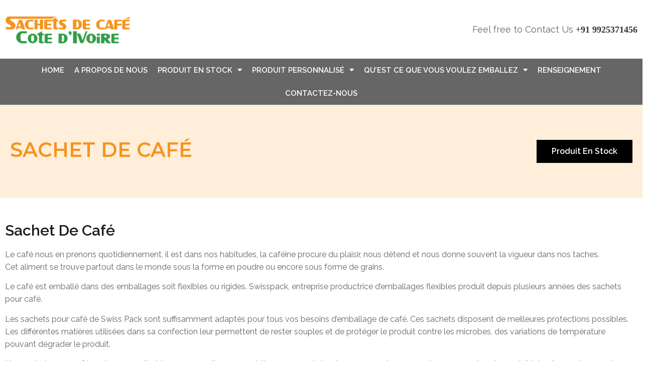

--- FILE ---
content_type: text/html; charset=UTF-8
request_url: https://www.coffeebags.ci/sachet-de-cafe/
body_size: 234166
content:
<!doctype html>
<html lang="en-US">
<head>
    <!-- Global site tag (gtag.js) - Google Analytics -->
<script async src="https://www.googletagmanager.com/gtag/js?id=UA-130715052-1"></script>
<script>
  window.dataLayer = window.dataLayer || [];
  function gtag(){dataLayer.push(arguments);}
  gtag('js', new Date());

  gtag('config', 'UA-130715052-1');
</script>
	<meta charset="UTF-8">
		<meta name="viewport" content="width=device-width, initial-scale=1">
	<link rel="profile" href="http://gmpg.org/xfn/11">
	<meta name='robots' content='index, follow, max-image-preview:large, max-snippet:-1, max-video-preview:-1' />

	<!-- This site is optimized with the Yoast SEO plugin v17.5 - https://yoast.com/wordpress/plugins/seo/ -->
	<title>Sachet De Café | Emballage Pour Café | Sachet Pour Café Moulu</title>
	<meta name="description" content="Swiss Pack produit des sachets de café de qualité qui assure une durabilité et une bonne qualité de votre café dont la qualité et la durabilité sont de mise." />
	<link rel="canonical" href="https://www.coffeebags.ci/sachet-de-cafe/" />
	<meta property="og:locale" content="en_US" />
	<meta property="og:type" content="article" />
	<meta property="og:title" content="Sachet De Café | Emballage Pour Café | Sachet Pour Café Moulu" />
	<meta property="og:description" content="Swiss Pack produit des sachets de café de qualité qui assure une durabilité et une bonne qualité de votre café dont la qualité et la durabilité sont de mise." />
	<meta property="og:url" content="https://www.coffeebags.ci/sachet-de-cafe/" />
	<meta property="og:site_name" content="Coffee Bags Ci" />
	<meta property="article:modified_time" content="2021-12-16T09:44:39+00:00" />
	<meta property="og:image" content="https://www.coffeebags.ci/wp-content/uploads/2021/11/Coffee_Bags_011.jpg" />
	<meta name="twitter:card" content="summary_large_image" />
	<meta name="twitter:label1" content="Est. reading time" />
	<meta name="twitter:data1" content="5 minutes" />
	<script type="application/ld+json" class="yoast-schema-graph">{"@context":"https://schema.org","@graph":[{"@type":"WebSite","@id":"https://www.coffeebags.ci/#website","url":"https://www.coffeebags.ci/","name":"Coffee Bags Ci","description":"Just another WordPress site","potentialAction":[{"@type":"SearchAction","target":{"@type":"EntryPoint","urlTemplate":"https://www.coffeebags.ci/?s={search_term_string}"},"query-input":"required name=search_term_string"}],"inLanguage":"en-US"},{"@type":"ImageObject","@id":"https://www.coffeebags.ci/sachet-de-cafe/#primaryimage","inLanguage":"en-US","url":"https://www.coffeebags.ci/wp-content/uploads/2021/11/Coffee_Bags_011.jpg","contentUrl":"https://www.coffeebags.ci/wp-content/uploads/2021/11/Coffee_Bags_011.jpg","width":500,"height":500},{"@type":"WebPage","@id":"https://www.coffeebags.ci/sachet-de-cafe/#webpage","url":"https://www.coffeebags.ci/sachet-de-cafe/","name":"Sachet De Caf\u00e9 | Emballage Pour Caf\u00e9 | Sachet Pour Caf\u00e9 Moulu","isPartOf":{"@id":"https://www.coffeebags.ci/#website"},"primaryImageOfPage":{"@id":"https://www.coffeebags.ci/sachet-de-cafe/#primaryimage"},"datePublished":"2021-11-02T09:18:56+00:00","dateModified":"2021-12-16T09:44:39+00:00","description":"Swiss Pack produit des sachets de caf\u00e9 de qualit\u00e9 qui assure une durabilit\u00e9 et une bonne qualit\u00e9 de votre caf\u00e9 dont la qualit\u00e9 et la durabilit\u00e9 sont de mise.","breadcrumb":{"@id":"https://www.coffeebags.ci/sachet-de-cafe/#breadcrumb"},"inLanguage":"en-US","potentialAction":[{"@type":"ReadAction","target":["https://www.coffeebags.ci/sachet-de-cafe/"]}]},{"@type":"BreadcrumbList","@id":"https://www.coffeebags.ci/sachet-de-cafe/#breadcrumb","itemListElement":[{"@type":"ListItem","position":1,"name":"Home","item":"https://www.coffeebags.ci/"},{"@type":"ListItem","position":2,"name":"Sachet de caf\u00e9"}]}]}</script>
	<!-- / Yoast SEO plugin. -->


<link rel="alternate" type="application/rss+xml" title="Coffee Bags Ci &raquo; Feed" href="https://www.coffeebags.ci/feed/" />
<link rel="alternate" type="application/rss+xml" title="Coffee Bags Ci &raquo; Comments Feed" href="https://www.coffeebags.ci/comments/feed/" />
<link rel="alternate" title="oEmbed (JSON)" type="application/json+oembed" href="https://www.coffeebags.ci/wp-json/oembed/1.0/embed?url=https%3A%2F%2Fwww.coffeebags.ci%2Fsachet-de-cafe%2F" />
<link rel="alternate" title="oEmbed (XML)" type="text/xml+oembed" href="https://www.coffeebags.ci/wp-json/oembed/1.0/embed?url=https%3A%2F%2Fwww.coffeebags.ci%2Fsachet-de-cafe%2F&#038;format=xml" />
<style id='wp-img-auto-sizes-contain-inline-css' type='text/css'>
img:is([sizes=auto i],[sizes^="auto," i]){contain-intrinsic-size:3000px 1500px}
/*# sourceURL=wp-img-auto-sizes-contain-inline-css */
</style>
<style id='wp-emoji-styles-inline-css' type='text/css'>

	img.wp-smiley, img.emoji {
		display: inline !important;
		border: none !important;
		box-shadow: none !important;
		height: 1em !important;
		width: 1em !important;
		margin: 0 0.07em !important;
		vertical-align: -0.1em !important;
		background: none !important;
		padding: 0 !important;
	}
/*# sourceURL=wp-emoji-styles-inline-css */
</style>
<link rel='stylesheet' id='wp-block-library-css' href='https://www.coffeebags.ci/wp-includes/css/dist/block-library/style.min.css?ver=6.9' type='text/css' media='all' />
<style id='global-styles-inline-css' type='text/css'>
:root{--wp--preset--aspect-ratio--square: 1;--wp--preset--aspect-ratio--4-3: 4/3;--wp--preset--aspect-ratio--3-4: 3/4;--wp--preset--aspect-ratio--3-2: 3/2;--wp--preset--aspect-ratio--2-3: 2/3;--wp--preset--aspect-ratio--16-9: 16/9;--wp--preset--aspect-ratio--9-16: 9/16;--wp--preset--color--black: #000000;--wp--preset--color--cyan-bluish-gray: #abb8c3;--wp--preset--color--white: #ffffff;--wp--preset--color--pale-pink: #f78da7;--wp--preset--color--vivid-red: #cf2e2e;--wp--preset--color--luminous-vivid-orange: #ff6900;--wp--preset--color--luminous-vivid-amber: #fcb900;--wp--preset--color--light-green-cyan: #7bdcb5;--wp--preset--color--vivid-green-cyan: #00d084;--wp--preset--color--pale-cyan-blue: #8ed1fc;--wp--preset--color--vivid-cyan-blue: #0693e3;--wp--preset--color--vivid-purple: #9b51e0;--wp--preset--gradient--vivid-cyan-blue-to-vivid-purple: linear-gradient(135deg,rgb(6,147,227) 0%,rgb(155,81,224) 100%);--wp--preset--gradient--light-green-cyan-to-vivid-green-cyan: linear-gradient(135deg,rgb(122,220,180) 0%,rgb(0,208,130) 100%);--wp--preset--gradient--luminous-vivid-amber-to-luminous-vivid-orange: linear-gradient(135deg,rgb(252,185,0) 0%,rgb(255,105,0) 100%);--wp--preset--gradient--luminous-vivid-orange-to-vivid-red: linear-gradient(135deg,rgb(255,105,0) 0%,rgb(207,46,46) 100%);--wp--preset--gradient--very-light-gray-to-cyan-bluish-gray: linear-gradient(135deg,rgb(238,238,238) 0%,rgb(169,184,195) 100%);--wp--preset--gradient--cool-to-warm-spectrum: linear-gradient(135deg,rgb(74,234,220) 0%,rgb(151,120,209) 20%,rgb(207,42,186) 40%,rgb(238,44,130) 60%,rgb(251,105,98) 80%,rgb(254,248,76) 100%);--wp--preset--gradient--blush-light-purple: linear-gradient(135deg,rgb(255,206,236) 0%,rgb(152,150,240) 100%);--wp--preset--gradient--blush-bordeaux: linear-gradient(135deg,rgb(254,205,165) 0%,rgb(254,45,45) 50%,rgb(107,0,62) 100%);--wp--preset--gradient--luminous-dusk: linear-gradient(135deg,rgb(255,203,112) 0%,rgb(199,81,192) 50%,rgb(65,88,208) 100%);--wp--preset--gradient--pale-ocean: linear-gradient(135deg,rgb(255,245,203) 0%,rgb(182,227,212) 50%,rgb(51,167,181) 100%);--wp--preset--gradient--electric-grass: linear-gradient(135deg,rgb(202,248,128) 0%,rgb(113,206,126) 100%);--wp--preset--gradient--midnight: linear-gradient(135deg,rgb(2,3,129) 0%,rgb(40,116,252) 100%);--wp--preset--font-size--small: 13px;--wp--preset--font-size--medium: 20px;--wp--preset--font-size--large: 36px;--wp--preset--font-size--x-large: 42px;--wp--preset--spacing--20: 0.44rem;--wp--preset--spacing--30: 0.67rem;--wp--preset--spacing--40: 1rem;--wp--preset--spacing--50: 1.5rem;--wp--preset--spacing--60: 2.25rem;--wp--preset--spacing--70: 3.38rem;--wp--preset--spacing--80: 5.06rem;--wp--preset--shadow--natural: 6px 6px 9px rgba(0, 0, 0, 0.2);--wp--preset--shadow--deep: 12px 12px 50px rgba(0, 0, 0, 0.4);--wp--preset--shadow--sharp: 6px 6px 0px rgba(0, 0, 0, 0.2);--wp--preset--shadow--outlined: 6px 6px 0px -3px rgb(255, 255, 255), 6px 6px rgb(0, 0, 0);--wp--preset--shadow--crisp: 6px 6px 0px rgb(0, 0, 0);}:where(.is-layout-flex){gap: 0.5em;}:where(.is-layout-grid){gap: 0.5em;}body .is-layout-flex{display: flex;}.is-layout-flex{flex-wrap: wrap;align-items: center;}.is-layout-flex > :is(*, div){margin: 0;}body .is-layout-grid{display: grid;}.is-layout-grid > :is(*, div){margin: 0;}:where(.wp-block-columns.is-layout-flex){gap: 2em;}:where(.wp-block-columns.is-layout-grid){gap: 2em;}:where(.wp-block-post-template.is-layout-flex){gap: 1.25em;}:where(.wp-block-post-template.is-layout-grid){gap: 1.25em;}.has-black-color{color: var(--wp--preset--color--black) !important;}.has-cyan-bluish-gray-color{color: var(--wp--preset--color--cyan-bluish-gray) !important;}.has-white-color{color: var(--wp--preset--color--white) !important;}.has-pale-pink-color{color: var(--wp--preset--color--pale-pink) !important;}.has-vivid-red-color{color: var(--wp--preset--color--vivid-red) !important;}.has-luminous-vivid-orange-color{color: var(--wp--preset--color--luminous-vivid-orange) !important;}.has-luminous-vivid-amber-color{color: var(--wp--preset--color--luminous-vivid-amber) !important;}.has-light-green-cyan-color{color: var(--wp--preset--color--light-green-cyan) !important;}.has-vivid-green-cyan-color{color: var(--wp--preset--color--vivid-green-cyan) !important;}.has-pale-cyan-blue-color{color: var(--wp--preset--color--pale-cyan-blue) !important;}.has-vivid-cyan-blue-color{color: var(--wp--preset--color--vivid-cyan-blue) !important;}.has-vivid-purple-color{color: var(--wp--preset--color--vivid-purple) !important;}.has-black-background-color{background-color: var(--wp--preset--color--black) !important;}.has-cyan-bluish-gray-background-color{background-color: var(--wp--preset--color--cyan-bluish-gray) !important;}.has-white-background-color{background-color: var(--wp--preset--color--white) !important;}.has-pale-pink-background-color{background-color: var(--wp--preset--color--pale-pink) !important;}.has-vivid-red-background-color{background-color: var(--wp--preset--color--vivid-red) !important;}.has-luminous-vivid-orange-background-color{background-color: var(--wp--preset--color--luminous-vivid-orange) !important;}.has-luminous-vivid-amber-background-color{background-color: var(--wp--preset--color--luminous-vivid-amber) !important;}.has-light-green-cyan-background-color{background-color: var(--wp--preset--color--light-green-cyan) !important;}.has-vivid-green-cyan-background-color{background-color: var(--wp--preset--color--vivid-green-cyan) !important;}.has-pale-cyan-blue-background-color{background-color: var(--wp--preset--color--pale-cyan-blue) !important;}.has-vivid-cyan-blue-background-color{background-color: var(--wp--preset--color--vivid-cyan-blue) !important;}.has-vivid-purple-background-color{background-color: var(--wp--preset--color--vivid-purple) !important;}.has-black-border-color{border-color: var(--wp--preset--color--black) !important;}.has-cyan-bluish-gray-border-color{border-color: var(--wp--preset--color--cyan-bluish-gray) !important;}.has-white-border-color{border-color: var(--wp--preset--color--white) !important;}.has-pale-pink-border-color{border-color: var(--wp--preset--color--pale-pink) !important;}.has-vivid-red-border-color{border-color: var(--wp--preset--color--vivid-red) !important;}.has-luminous-vivid-orange-border-color{border-color: var(--wp--preset--color--luminous-vivid-orange) !important;}.has-luminous-vivid-amber-border-color{border-color: var(--wp--preset--color--luminous-vivid-amber) !important;}.has-light-green-cyan-border-color{border-color: var(--wp--preset--color--light-green-cyan) !important;}.has-vivid-green-cyan-border-color{border-color: var(--wp--preset--color--vivid-green-cyan) !important;}.has-pale-cyan-blue-border-color{border-color: var(--wp--preset--color--pale-cyan-blue) !important;}.has-vivid-cyan-blue-border-color{border-color: var(--wp--preset--color--vivid-cyan-blue) !important;}.has-vivid-purple-border-color{border-color: var(--wp--preset--color--vivid-purple) !important;}.has-vivid-cyan-blue-to-vivid-purple-gradient-background{background: var(--wp--preset--gradient--vivid-cyan-blue-to-vivid-purple) !important;}.has-light-green-cyan-to-vivid-green-cyan-gradient-background{background: var(--wp--preset--gradient--light-green-cyan-to-vivid-green-cyan) !important;}.has-luminous-vivid-amber-to-luminous-vivid-orange-gradient-background{background: var(--wp--preset--gradient--luminous-vivid-amber-to-luminous-vivid-orange) !important;}.has-luminous-vivid-orange-to-vivid-red-gradient-background{background: var(--wp--preset--gradient--luminous-vivid-orange-to-vivid-red) !important;}.has-very-light-gray-to-cyan-bluish-gray-gradient-background{background: var(--wp--preset--gradient--very-light-gray-to-cyan-bluish-gray) !important;}.has-cool-to-warm-spectrum-gradient-background{background: var(--wp--preset--gradient--cool-to-warm-spectrum) !important;}.has-blush-light-purple-gradient-background{background: var(--wp--preset--gradient--blush-light-purple) !important;}.has-blush-bordeaux-gradient-background{background: var(--wp--preset--gradient--blush-bordeaux) !important;}.has-luminous-dusk-gradient-background{background: var(--wp--preset--gradient--luminous-dusk) !important;}.has-pale-ocean-gradient-background{background: var(--wp--preset--gradient--pale-ocean) !important;}.has-electric-grass-gradient-background{background: var(--wp--preset--gradient--electric-grass) !important;}.has-midnight-gradient-background{background: var(--wp--preset--gradient--midnight) !important;}.has-small-font-size{font-size: var(--wp--preset--font-size--small) !important;}.has-medium-font-size{font-size: var(--wp--preset--font-size--medium) !important;}.has-large-font-size{font-size: var(--wp--preset--font-size--large) !important;}.has-x-large-font-size{font-size: var(--wp--preset--font-size--x-large) !important;}
/*# sourceURL=global-styles-inline-css */
</style>

<style id='classic-theme-styles-inline-css' type='text/css'>
/*! This file is auto-generated */
.wp-block-button__link{color:#fff;background-color:#32373c;border-radius:9999px;box-shadow:none;text-decoration:none;padding:calc(.667em + 2px) calc(1.333em + 2px);font-size:1.125em}.wp-block-file__button{background:#32373c;color:#fff;text-decoration:none}
/*# sourceURL=/wp-includes/css/classic-themes.min.css */
</style>
<link rel='stylesheet' id='hello-elementor-css' href='https://www.coffeebags.ci/wp-content/themes/hello-elementor/style.min.css?ver=2.4.1' type='text/css' media='all' />
<link rel='stylesheet' id='hello-elementor-theme-style-css' href='https://www.coffeebags.ci/wp-content/themes/hello-elementor/theme.min.css?ver=2.4.1' type='text/css' media='all' />
<link rel='stylesheet' id='elementor-icons-css' href='https://www.coffeebags.ci/wp-content/plugins/elementor/assets/lib/eicons/css/elementor-icons.min.css?ver=5.20.0' type='text/css' media='all' />
<link rel='stylesheet' id='elementor-frontend-css' href='https://www.coffeebags.ci/wp-content/plugins/elementor/assets/css/frontend-lite.min.css?ver=3.13.2' type='text/css' media='all' />
<style id='elementor-frontend-inline-css' type='text/css'>
.elementor-kit-5{--e-global-color-primary:#1D1D1D;--e-global-color-secondary:#F7941D;--e-global-color-text:#666666;--e-global-color-accent:#000000;--e-global-color-2514b3b:#FFFFFF;--e-global-color-f7bb5d4:#000000;--e-global-typography-primary-font-family:"Raleway";--e-global-typography-primary-font-size:16px;--e-global-typography-primary-font-weight:600;--e-global-typography-secondary-font-family:"Raleway";--e-global-typography-secondary-font-weight:400;--e-global-typography-text-font-family:"Raleway";--e-global-typography-text-font-weight:400;--e-global-typography-accent-font-family:"Raleway";--e-global-typography-accent-font-weight:500;font-family:"Raleway", Sans-serif;font-size:16px;line-height:1.6em;}.elementor-kit-5 a{font-family:"Raleway", Sans-serif;}.elementor-kit-5 h1{font-family:"Montserrat", Sans-serif;font-size:40px;font-weight:600;text-transform:capitalize;}.elementor-kit-5 h2{font-family:"Montserrat", Sans-serif;font-size:35px;font-weight:600;text-transform:capitalize;}.elementor-kit-5 h3{font-family:"Montserrat", Sans-serif;font-size:30px;font-weight:600;text-transform:capitalize;}.elementor-kit-5 h4{font-family:"Montserrat", Sans-serif;font-size:25px;font-weight:600;text-transform:capitalize;}.elementor-kit-5 h5{font-family:"Montserrat", Sans-serif;font-size:22px;font-weight:600;text-transform:capitalize;}.elementor-kit-5 button,.elementor-kit-5 input[type="button"],.elementor-kit-5 input[type="submit"],.elementor-kit-5 .elementor-button{color:var( --e-global-color-2514b3b );background-color:var( --e-global-color-accent );}.elementor-kit-5 button:hover,.elementor-kit-5 button:focus,.elementor-kit-5 input[type="button"]:hover,.elementor-kit-5 input[type="button"]:focus,.elementor-kit-5 input[type="submit"]:hover,.elementor-kit-5 input[type="submit"]:focus,.elementor-kit-5 .elementor-button:hover,.elementor-kit-5 .elementor-button:focus{color:var( --e-global-color-2514b3b );background-color:var( --e-global-color-2514b3b );}.elementor-section.elementor-section-boxed > .elementor-container{max-width:1400px;}.e-con{--container-max-width:1400px;}.elementor-widget:not(:last-child){margin-bottom:20px;}.elementor-element{--widgets-spacing:20px;}{}h1.entry-title{display:var(--page-title-display);}.site-header{padding-right:0px;padding-left:0px;}@media(max-width:1024px){.elementor-section.elementor-section-boxed > .elementor-container{max-width:1024px;}.e-con{--container-max-width:1024px;}}@media(max-width:767px){.elementor-section.elementor-section-boxed > .elementor-container{max-width:767px;}.e-con{--container-max-width:767px;}}/* Start custom CSS */@media (max-width:479px) {
.elementor-kit-5 .elementor-image-gallery .gallery.gallery-columns-2 .gallery-item,
.elementor-kit-5 .elementor-image-gallery .gallery.gallery-columns-3 .gallery-item,
.elementor-kit-5 .elementor-image-gallery .gallery.gallery-columns-4 .gallery-item,
.elementor-kit-5 .elementor-image-gallery .gallery.gallery-columns-5 .gallery-item,
.elementor-kit-5 .elementor-image-gallery .gallery.gallery-columns-6 .gallery-item,
.elementor-kit-5 .elementor-image-gallery .gallery.gallery-columns-7 .gallery-item,
.elementor-kit-5 .elementor-image-gallery .gallery.gallery-columns-8 .gallery-item,
.elementor-kit-5 .elementor-image-gallery .gallery.gallery-columns-9 .gallery-item,
.elementor-kit-5 .elementor-image-gallery .gallery.gallery-columns-10 .gallery-item {
  max-width:50% !important;
 }
.elementor-kit-5 .elementor-image-gallery .gallery-item {
  width: 50% !important;

}
}
.darklinks a{
    color: #000;
    font-family: poppins;
}
.darklinks a:hover{
    color: #f7941d;
}/* End custom CSS */
.elementor-widget-heading .elementor-heading-title{color:var( --e-global-color-primary );font-family:var( --e-global-typography-primary-font-family ), Sans-serif;font-size:var( --e-global-typography-primary-font-size );font-weight:var( --e-global-typography-primary-font-weight );}.elementor-widget-image .widget-image-caption{color:var( --e-global-color-text );font-family:var( --e-global-typography-text-font-family ), Sans-serif;font-weight:var( --e-global-typography-text-font-weight );}.elementor-widget-text-editor{color:var( --e-global-color-text );font-family:var( --e-global-typography-text-font-family ), Sans-serif;font-weight:var( --e-global-typography-text-font-weight );}.elementor-widget-text-editor.elementor-drop-cap-view-stacked .elementor-drop-cap{background-color:var( --e-global-color-primary );}.elementor-widget-text-editor.elementor-drop-cap-view-framed .elementor-drop-cap, .elementor-widget-text-editor.elementor-drop-cap-view-default .elementor-drop-cap{color:var( --e-global-color-primary );border-color:var( --e-global-color-primary );}.elementor-widget-button .elementor-button{font-family:var( --e-global-typography-accent-font-family ), Sans-serif;font-weight:var( --e-global-typography-accent-font-weight );background-color:var( --e-global-color-accent );}.elementor-widget-divider{--divider-color:var( --e-global-color-secondary );}.elementor-widget-divider .elementor-divider__text{color:var( --e-global-color-secondary );font-family:var( --e-global-typography-secondary-font-family ), Sans-serif;font-weight:var( --e-global-typography-secondary-font-weight );}.elementor-widget-divider.elementor-view-stacked .elementor-icon{background-color:var( --e-global-color-secondary );}.elementor-widget-divider.elementor-view-framed .elementor-icon, .elementor-widget-divider.elementor-view-default .elementor-icon{color:var( --e-global-color-secondary );border-color:var( --e-global-color-secondary );}.elementor-widget-divider.elementor-view-framed .elementor-icon, .elementor-widget-divider.elementor-view-default .elementor-icon svg{fill:var( --e-global-color-secondary );}.elementor-widget-image-box .elementor-image-box-title{color:var( --e-global-color-primary );font-family:var( --e-global-typography-primary-font-family ), Sans-serif;font-size:var( --e-global-typography-primary-font-size );font-weight:var( --e-global-typography-primary-font-weight );}.elementor-widget-image-box .elementor-image-box-description{color:var( --e-global-color-text );font-family:var( --e-global-typography-text-font-family ), Sans-serif;font-weight:var( --e-global-typography-text-font-weight );}.elementor-widget-icon.elementor-view-stacked .elementor-icon{background-color:var( --e-global-color-primary );}.elementor-widget-icon.elementor-view-framed .elementor-icon, .elementor-widget-icon.elementor-view-default .elementor-icon{color:var( --e-global-color-primary );border-color:var( --e-global-color-primary );}.elementor-widget-icon.elementor-view-framed .elementor-icon, .elementor-widget-icon.elementor-view-default .elementor-icon svg{fill:var( --e-global-color-primary );}.elementor-widget-icon-box.elementor-view-stacked .elementor-icon{background-color:var( --e-global-color-primary );}.elementor-widget-icon-box.elementor-view-framed .elementor-icon, .elementor-widget-icon-box.elementor-view-default .elementor-icon{fill:var( --e-global-color-primary );color:var( --e-global-color-primary );border-color:var( --e-global-color-primary );}.elementor-widget-icon-box .elementor-icon-box-title{color:var( --e-global-color-primary );}.elementor-widget-icon-box .elementor-icon-box-title, .elementor-widget-icon-box .elementor-icon-box-title a{font-family:var( --e-global-typography-primary-font-family ), Sans-serif;font-size:var( --e-global-typography-primary-font-size );font-weight:var( --e-global-typography-primary-font-weight );}.elementor-widget-icon-box .elementor-icon-box-description{color:var( --e-global-color-text );font-family:var( --e-global-typography-text-font-family ), Sans-serif;font-weight:var( --e-global-typography-text-font-weight );}.elementor-widget-star-rating .elementor-star-rating__title{color:var( --e-global-color-text );font-family:var( --e-global-typography-text-font-family ), Sans-serif;font-weight:var( --e-global-typography-text-font-weight );}.elementor-widget-image-gallery .gallery-item .gallery-caption{font-family:var( --e-global-typography-accent-font-family ), Sans-serif;font-weight:var( --e-global-typography-accent-font-weight );}.elementor-widget-icon-list .elementor-icon-list-item:not(:last-child):after{border-color:var( --e-global-color-text );}.elementor-widget-icon-list .elementor-icon-list-icon i{color:var( --e-global-color-primary );}.elementor-widget-icon-list .elementor-icon-list-icon svg{fill:var( --e-global-color-primary );}.elementor-widget-icon-list .elementor-icon-list-item > .elementor-icon-list-text, .elementor-widget-icon-list .elementor-icon-list-item > a{font-family:var( --e-global-typography-text-font-family ), Sans-serif;font-weight:var( --e-global-typography-text-font-weight );}.elementor-widget-icon-list .elementor-icon-list-text{color:var( --e-global-color-secondary );}.elementor-widget-counter .elementor-counter-number-wrapper{color:var( --e-global-color-primary );font-family:var( --e-global-typography-primary-font-family ), Sans-serif;font-size:var( --e-global-typography-primary-font-size );font-weight:var( --e-global-typography-primary-font-weight );}.elementor-widget-counter .elementor-counter-title{color:var( --e-global-color-secondary );font-family:var( --e-global-typography-secondary-font-family ), Sans-serif;font-weight:var( --e-global-typography-secondary-font-weight );}.elementor-widget-progress .elementor-progress-wrapper .elementor-progress-bar{background-color:var( --e-global-color-primary );}.elementor-widget-progress .elementor-title{color:var( --e-global-color-primary );font-family:var( --e-global-typography-text-font-family ), Sans-serif;font-weight:var( --e-global-typography-text-font-weight );}.elementor-widget-testimonial .elementor-testimonial-content{color:var( --e-global-color-text );font-family:var( --e-global-typography-text-font-family ), Sans-serif;font-weight:var( --e-global-typography-text-font-weight );}.elementor-widget-testimonial .elementor-testimonial-name{color:var( --e-global-color-primary );font-family:var( --e-global-typography-primary-font-family ), Sans-serif;font-size:var( --e-global-typography-primary-font-size );font-weight:var( --e-global-typography-primary-font-weight );}.elementor-widget-testimonial .elementor-testimonial-job{color:var( --e-global-color-secondary );font-family:var( --e-global-typography-secondary-font-family ), Sans-serif;font-weight:var( --e-global-typography-secondary-font-weight );}.elementor-widget-tabs .elementor-tab-title, .elementor-widget-tabs .elementor-tab-title a{color:var( --e-global-color-primary );}.elementor-widget-tabs .elementor-tab-title.elementor-active,
					 .elementor-widget-tabs .elementor-tab-title.elementor-active a{color:var( --e-global-color-accent );}.elementor-widget-tabs .elementor-tab-title{font-family:var( --e-global-typography-primary-font-family ), Sans-serif;font-size:var( --e-global-typography-primary-font-size );font-weight:var( --e-global-typography-primary-font-weight );}.elementor-widget-tabs .elementor-tab-content{color:var( --e-global-color-text );font-family:var( --e-global-typography-text-font-family ), Sans-serif;font-weight:var( --e-global-typography-text-font-weight );}.elementor-widget-accordion .elementor-accordion-icon, .elementor-widget-accordion .elementor-accordion-title{color:var( --e-global-color-primary );}.elementor-widget-accordion .elementor-accordion-icon svg{fill:var( --e-global-color-primary );}.elementor-widget-accordion .elementor-active .elementor-accordion-icon, .elementor-widget-accordion .elementor-active .elementor-accordion-title{color:var( --e-global-color-accent );}.elementor-widget-accordion .elementor-active .elementor-accordion-icon svg{fill:var( --e-global-color-accent );}.elementor-widget-accordion .elementor-accordion-title{font-family:var( --e-global-typography-primary-font-family ), Sans-serif;font-size:var( --e-global-typography-primary-font-size );font-weight:var( --e-global-typography-primary-font-weight );}.elementor-widget-accordion .elementor-tab-content{color:var( --e-global-color-text );font-family:var( --e-global-typography-text-font-family ), Sans-serif;font-weight:var( --e-global-typography-text-font-weight );}.elementor-widget-toggle .elementor-toggle-title, .elementor-widget-toggle .elementor-toggle-icon{color:var( --e-global-color-primary );}.elementor-widget-toggle .elementor-toggle-icon svg{fill:var( --e-global-color-primary );}.elementor-widget-toggle .elementor-tab-title.elementor-active a, .elementor-widget-toggle .elementor-tab-title.elementor-active .elementor-toggle-icon{color:var( --e-global-color-accent );}.elementor-widget-toggle .elementor-toggle-title{font-family:var( --e-global-typography-primary-font-family ), Sans-serif;font-size:var( --e-global-typography-primary-font-size );font-weight:var( --e-global-typography-primary-font-weight );}.elementor-widget-toggle .elementor-tab-content{color:var( --e-global-color-text );font-family:var( --e-global-typography-text-font-family ), Sans-serif;font-weight:var( --e-global-typography-text-font-weight );}.elementor-widget-alert .elementor-alert-title{font-family:var( --e-global-typography-primary-font-family ), Sans-serif;font-size:var( --e-global-typography-primary-font-size );font-weight:var( --e-global-typography-primary-font-weight );}.elementor-widget-alert .elementor-alert-description{font-family:var( --e-global-typography-text-font-family ), Sans-serif;font-weight:var( --e-global-typography-text-font-weight );}.elementor-widget-text-path{font-family:var( --e-global-typography-text-font-family ), Sans-serif;font-weight:var( --e-global-typography-text-font-weight );}.elementor-widget-theme-site-logo .widget-image-caption{color:var( --e-global-color-text );font-family:var( --e-global-typography-text-font-family ), Sans-serif;font-weight:var( --e-global-typography-text-font-weight );}.elementor-widget-theme-site-title .elementor-heading-title{color:var( --e-global-color-primary );font-family:var( --e-global-typography-primary-font-family ), Sans-serif;font-size:var( --e-global-typography-primary-font-size );font-weight:var( --e-global-typography-primary-font-weight );}.elementor-widget-theme-page-title .elementor-heading-title{color:var( --e-global-color-primary );font-family:var( --e-global-typography-primary-font-family ), Sans-serif;font-size:var( --e-global-typography-primary-font-size );font-weight:var( --e-global-typography-primary-font-weight );}.elementor-widget-theme-post-title .elementor-heading-title{color:var( --e-global-color-primary );font-family:var( --e-global-typography-primary-font-family ), Sans-serif;font-size:var( --e-global-typography-primary-font-size );font-weight:var( --e-global-typography-primary-font-weight );}.elementor-widget-theme-post-excerpt .elementor-widget-container{color:var( --e-global-color-text );font-family:var( --e-global-typography-text-font-family ), Sans-serif;font-weight:var( --e-global-typography-text-font-weight );}.elementor-widget-theme-post-content{color:var( --e-global-color-text );font-family:var( --e-global-typography-text-font-family ), Sans-serif;font-weight:var( --e-global-typography-text-font-weight );}.elementor-widget-theme-post-featured-image .widget-image-caption{color:var( --e-global-color-text );font-family:var( --e-global-typography-text-font-family ), Sans-serif;font-weight:var( --e-global-typography-text-font-weight );}.elementor-widget-theme-archive-title .elementor-heading-title{color:var( --e-global-color-primary );font-family:var( --e-global-typography-primary-font-family ), Sans-serif;font-size:var( --e-global-typography-primary-font-size );font-weight:var( --e-global-typography-primary-font-weight );}.elementor-widget-archive-posts .elementor-post__title, .elementor-widget-archive-posts .elementor-post__title a{color:var( --e-global-color-secondary );font-family:var( --e-global-typography-primary-font-family ), Sans-serif;font-size:var( --e-global-typography-primary-font-size );font-weight:var( --e-global-typography-primary-font-weight );}.elementor-widget-archive-posts .elementor-post__meta-data{font-family:var( --e-global-typography-secondary-font-family ), Sans-serif;font-weight:var( --e-global-typography-secondary-font-weight );}.elementor-widget-archive-posts .elementor-post__excerpt p{font-family:var( --e-global-typography-text-font-family ), Sans-serif;font-weight:var( --e-global-typography-text-font-weight );}.elementor-widget-archive-posts .elementor-post__read-more{color:var( --e-global-color-accent );font-family:var( --e-global-typography-accent-font-family ), Sans-serif;font-weight:var( --e-global-typography-accent-font-weight );}.elementor-widget-archive-posts .elementor-post__card .elementor-post__badge{background-color:var( --e-global-color-accent );font-family:var( --e-global-typography-accent-font-family ), Sans-serif;font-weight:var( --e-global-typography-accent-font-weight );}.elementor-widget-archive-posts .elementor-pagination{font-family:var( --e-global-typography-secondary-font-family ), Sans-serif;font-weight:var( --e-global-typography-secondary-font-weight );}.elementor-widget-archive-posts .elementor-button{font-family:var( --e-global-typography-accent-font-family ), Sans-serif;font-weight:var( --e-global-typography-accent-font-weight );background-color:var( --e-global-color-accent );}.elementor-widget-archive-posts .e-load-more-message{font-family:var( --e-global-typography-secondary-font-family ), Sans-serif;font-weight:var( --e-global-typography-secondary-font-weight );}.elementor-widget-archive-posts .elementor-posts-nothing-found{color:var( --e-global-color-text );font-family:var( --e-global-typography-text-font-family ), Sans-serif;font-weight:var( --e-global-typography-text-font-weight );}.elementor-widget-posts .elementor-post__title, .elementor-widget-posts .elementor-post__title a{color:var( --e-global-color-secondary );font-family:var( --e-global-typography-primary-font-family ), Sans-serif;font-size:var( --e-global-typography-primary-font-size );font-weight:var( --e-global-typography-primary-font-weight );}.elementor-widget-posts .elementor-post__meta-data{font-family:var( --e-global-typography-secondary-font-family ), Sans-serif;font-weight:var( --e-global-typography-secondary-font-weight );}.elementor-widget-posts .elementor-post__excerpt p{font-family:var( --e-global-typography-text-font-family ), Sans-serif;font-weight:var( --e-global-typography-text-font-weight );}.elementor-widget-posts .elementor-post__read-more{color:var( --e-global-color-accent );font-family:var( --e-global-typography-accent-font-family ), Sans-serif;font-weight:var( --e-global-typography-accent-font-weight );}.elementor-widget-posts .elementor-post__card .elementor-post__badge{background-color:var( --e-global-color-accent );font-family:var( --e-global-typography-accent-font-family ), Sans-serif;font-weight:var( --e-global-typography-accent-font-weight );}.elementor-widget-posts .elementor-pagination{font-family:var( --e-global-typography-secondary-font-family ), Sans-serif;font-weight:var( --e-global-typography-secondary-font-weight );}.elementor-widget-posts .elementor-button{font-family:var( --e-global-typography-accent-font-family ), Sans-serif;font-weight:var( --e-global-typography-accent-font-weight );background-color:var( --e-global-color-accent );}.elementor-widget-posts .e-load-more-message{font-family:var( --e-global-typography-secondary-font-family ), Sans-serif;font-weight:var( --e-global-typography-secondary-font-weight );}.elementor-widget-portfolio a .elementor-portfolio-item__overlay{background-color:var( --e-global-color-accent );}.elementor-widget-portfolio .elementor-portfolio-item__title{font-family:var( --e-global-typography-primary-font-family ), Sans-serif;font-size:var( --e-global-typography-primary-font-size );font-weight:var( --e-global-typography-primary-font-weight );}.elementor-widget-portfolio .elementor-portfolio__filter{color:var( --e-global-color-text );font-family:var( --e-global-typography-primary-font-family ), Sans-serif;font-size:var( --e-global-typography-primary-font-size );font-weight:var( --e-global-typography-primary-font-weight );}.elementor-widget-portfolio .elementor-portfolio__filter.elementor-active{color:var( --e-global-color-primary );}.elementor-widget-gallery .elementor-gallery-item__title{font-family:var( --e-global-typography-primary-font-family ), Sans-serif;font-size:var( --e-global-typography-primary-font-size );font-weight:var( --e-global-typography-primary-font-weight );}.elementor-widget-gallery .elementor-gallery-item__description{font-family:var( --e-global-typography-text-font-family ), Sans-serif;font-weight:var( --e-global-typography-text-font-weight );}.elementor-widget-gallery{--galleries-title-color-normal:var( --e-global-color-primary );--galleries-title-color-hover:var( --e-global-color-secondary );--galleries-pointer-bg-color-hover:var( --e-global-color-accent );--gallery-title-color-active:var( --e-global-color-secondary );--galleries-pointer-bg-color-active:var( --e-global-color-accent );}.elementor-widget-gallery .elementor-gallery-title{font-family:var( --e-global-typography-primary-font-family ), Sans-serif;font-size:var( --e-global-typography-primary-font-size );font-weight:var( --e-global-typography-primary-font-weight );}.elementor-widget-form .elementor-field-group > label, .elementor-widget-form .elementor-field-subgroup label{color:var( --e-global-color-text );}.elementor-widget-form .elementor-field-group > label{font-family:var( --e-global-typography-text-font-family ), Sans-serif;font-weight:var( --e-global-typography-text-font-weight );}.elementor-widget-form .elementor-field-type-html{color:var( --e-global-color-text );font-family:var( --e-global-typography-text-font-family ), Sans-serif;font-weight:var( --e-global-typography-text-font-weight );}.elementor-widget-form .elementor-field-group .elementor-field{color:var( --e-global-color-text );}.elementor-widget-form .elementor-field-group .elementor-field, .elementor-widget-form .elementor-field-subgroup label{font-family:var( --e-global-typography-text-font-family ), Sans-serif;font-weight:var( --e-global-typography-text-font-weight );}.elementor-widget-form .elementor-button{font-family:var( --e-global-typography-accent-font-family ), Sans-serif;font-weight:var( --e-global-typography-accent-font-weight );}.elementor-widget-form .e-form__buttons__wrapper__button-next{background-color:var( --e-global-color-accent );}.elementor-widget-form .elementor-button[type="submit"]{background-color:var( --e-global-color-accent );}.elementor-widget-form .e-form__buttons__wrapper__button-previous{background-color:var( --e-global-color-accent );}.elementor-widget-form .elementor-message{font-family:var( --e-global-typography-text-font-family ), Sans-serif;font-weight:var( --e-global-typography-text-font-weight );}.elementor-widget-form .e-form__indicators__indicator, .elementor-widget-form .e-form__indicators__indicator__label{font-family:var( --e-global-typography-accent-font-family ), Sans-serif;font-weight:var( --e-global-typography-accent-font-weight );}.elementor-widget-form{--e-form-steps-indicator-inactive-primary-color:var( --e-global-color-text );--e-form-steps-indicator-active-primary-color:var( --e-global-color-accent );--e-form-steps-indicator-completed-primary-color:var( --e-global-color-accent );--e-form-steps-indicator-progress-color:var( --e-global-color-accent );--e-form-steps-indicator-progress-background-color:var( --e-global-color-text );--e-form-steps-indicator-progress-meter-color:var( --e-global-color-text );}.elementor-widget-form .e-form__indicators__indicator__progress__meter{font-family:var( --e-global-typography-accent-font-family ), Sans-serif;font-weight:var( --e-global-typography-accent-font-weight );}.elementor-widget-login .elementor-field-group > a{color:var( --e-global-color-text );}.elementor-widget-login .elementor-field-group > a:hover{color:var( --e-global-color-accent );}.elementor-widget-login .elementor-form-fields-wrapper label{color:var( --e-global-color-text );font-family:var( --e-global-typography-text-font-family ), Sans-serif;font-weight:var( --e-global-typography-text-font-weight );}.elementor-widget-login .elementor-field-group .elementor-field{color:var( --e-global-color-text );}.elementor-widget-login .elementor-field-group .elementor-field, .elementor-widget-login .elementor-field-subgroup label{font-family:var( --e-global-typography-text-font-family ), Sans-serif;font-weight:var( --e-global-typography-text-font-weight );}.elementor-widget-login .elementor-button{font-family:var( --e-global-typography-accent-font-family ), Sans-serif;font-weight:var( --e-global-typography-accent-font-weight );background-color:var( --e-global-color-accent );}.elementor-widget-login .elementor-widget-container .elementor-login__logged-in-message{color:var( --e-global-color-text );font-family:var( --e-global-typography-text-font-family ), Sans-serif;font-weight:var( --e-global-typography-text-font-weight );}.elementor-widget-slides .elementor-slide-heading{font-family:var( --e-global-typography-primary-font-family ), Sans-serif;font-size:var( --e-global-typography-primary-font-size );font-weight:var( --e-global-typography-primary-font-weight );}.elementor-widget-slides .elementor-slide-description{font-family:var( --e-global-typography-secondary-font-family ), Sans-serif;font-weight:var( --e-global-typography-secondary-font-weight );}.elementor-widget-slides .elementor-slide-button{font-family:var( --e-global-typography-accent-font-family ), Sans-serif;font-weight:var( --e-global-typography-accent-font-weight );}.elementor-widget-nav-menu .elementor-nav-menu .elementor-item{font-family:var( --e-global-typography-primary-font-family ), Sans-serif;font-size:var( --e-global-typography-primary-font-size );font-weight:var( --e-global-typography-primary-font-weight );}.elementor-widget-nav-menu .elementor-nav-menu--main .elementor-item{color:var( --e-global-color-text );fill:var( --e-global-color-text );}.elementor-widget-nav-menu .elementor-nav-menu--main .elementor-item:hover,
					.elementor-widget-nav-menu .elementor-nav-menu--main .elementor-item.elementor-item-active,
					.elementor-widget-nav-menu .elementor-nav-menu--main .elementor-item.highlighted,
					.elementor-widget-nav-menu .elementor-nav-menu--main .elementor-item:focus{color:var( --e-global-color-accent );fill:var( --e-global-color-accent );}.elementor-widget-nav-menu .elementor-nav-menu--main:not(.e--pointer-framed) .elementor-item:before,
					.elementor-widget-nav-menu .elementor-nav-menu--main:not(.e--pointer-framed) .elementor-item:after{background-color:var( --e-global-color-accent );}.elementor-widget-nav-menu .e--pointer-framed .elementor-item:before,
					.elementor-widget-nav-menu .e--pointer-framed .elementor-item:after{border-color:var( --e-global-color-accent );}.elementor-widget-nav-menu .elementor-nav-menu--dropdown .elementor-item, .elementor-widget-nav-menu .elementor-nav-menu--dropdown  .elementor-sub-item{font-family:var( --e-global-typography-accent-font-family ), Sans-serif;font-weight:var( --e-global-typography-accent-font-weight );}.elementor-widget-animated-headline .elementor-headline-dynamic-wrapper path{stroke:var( --e-global-color-accent );}.elementor-widget-animated-headline .elementor-headline-plain-text{color:var( --e-global-color-secondary );}.elementor-widget-animated-headline .elementor-headline{font-family:var( --e-global-typography-primary-font-family ), Sans-serif;font-size:var( --e-global-typography-primary-font-size );font-weight:var( --e-global-typography-primary-font-weight );}.elementor-widget-animated-headline{--dynamic-text-color:var( --e-global-color-secondary );}.elementor-widget-animated-headline .elementor-headline-dynamic-text{font-family:var( --e-global-typography-primary-font-family ), Sans-serif;font-weight:var( --e-global-typography-primary-font-weight );}.elementor-widget-hotspot .widget-image-caption{font-family:var( --e-global-typography-text-font-family ), Sans-serif;font-weight:var( --e-global-typography-text-font-weight );}.elementor-widget-hotspot{--hotspot-color:var( --e-global-color-primary );--hotspot-box-color:var( --e-global-color-secondary );--tooltip-color:var( --e-global-color-secondary );}.elementor-widget-hotspot .e-hotspot__label{font-family:var( --e-global-typography-primary-font-family ), Sans-serif;font-size:var( --e-global-typography-primary-font-size );font-weight:var( --e-global-typography-primary-font-weight );}.elementor-widget-hotspot .e-hotspot__tooltip{font-family:var( --e-global-typography-secondary-font-family ), Sans-serif;font-weight:var( --e-global-typography-secondary-font-weight );}.elementor-widget-price-list .elementor-price-list-header{color:var( --e-global-color-primary );font-family:var( --e-global-typography-primary-font-family ), Sans-serif;font-size:var( --e-global-typography-primary-font-size );font-weight:var( --e-global-typography-primary-font-weight );}.elementor-widget-price-list .elementor-price-list-description{color:var( --e-global-color-text );font-family:var( --e-global-typography-text-font-family ), Sans-serif;font-weight:var( --e-global-typography-text-font-weight );}.elementor-widget-price-list .elementor-price-list-separator{border-bottom-color:var( --e-global-color-secondary );}.elementor-widget-price-table{--e-price-table-header-background-color:var( --e-global-color-secondary );}.elementor-widget-price-table .elementor-price-table__heading{font-family:var( --e-global-typography-primary-font-family ), Sans-serif;font-size:var( --e-global-typography-primary-font-size );font-weight:var( --e-global-typography-primary-font-weight );}.elementor-widget-price-table .elementor-price-table__subheading{font-family:var( --e-global-typography-secondary-font-family ), Sans-serif;font-weight:var( --e-global-typography-secondary-font-weight );}.elementor-widget-price-table .elementor-price-table .elementor-price-table__price{font-family:var( --e-global-typography-primary-font-family ), Sans-serif;font-size:var( --e-global-typography-primary-font-size );font-weight:var( --e-global-typography-primary-font-weight );}.elementor-widget-price-table .elementor-price-table__original-price{color:var( --e-global-color-secondary );font-family:var( --e-global-typography-primary-font-family ), Sans-serif;font-size:var( --e-global-typography-primary-font-size );font-weight:var( --e-global-typography-primary-font-weight );}.elementor-widget-price-table .elementor-price-table__period{color:var( --e-global-color-secondary );font-family:var( --e-global-typography-secondary-font-family ), Sans-serif;font-weight:var( --e-global-typography-secondary-font-weight );}.elementor-widget-price-table .elementor-price-table__features-list{--e-price-table-features-list-color:var( --e-global-color-text );}.elementor-widget-price-table .elementor-price-table__features-list li{font-family:var( --e-global-typography-text-font-family ), Sans-serif;font-weight:var( --e-global-typography-text-font-weight );}.elementor-widget-price-table .elementor-price-table__features-list li:before{border-top-color:var( --e-global-color-text );}.elementor-widget-price-table .elementor-price-table__button{font-family:var( --e-global-typography-accent-font-family ), Sans-serif;font-weight:var( --e-global-typography-accent-font-weight );background-color:var( --e-global-color-accent );}.elementor-widget-price-table .elementor-price-table__additional_info{color:var( --e-global-color-text );font-family:var( --e-global-typography-text-font-family ), Sans-serif;font-weight:var( --e-global-typography-text-font-weight );}.elementor-widget-price-table .elementor-price-table__ribbon-inner{background-color:var( --e-global-color-accent );font-family:var( --e-global-typography-accent-font-family ), Sans-serif;font-weight:var( --e-global-typography-accent-font-weight );}.elementor-widget-flip-box .elementor-flip-box__front .elementor-flip-box__layer__title{font-family:var( --e-global-typography-primary-font-family ), Sans-serif;font-size:var( --e-global-typography-primary-font-size );font-weight:var( --e-global-typography-primary-font-weight );}.elementor-widget-flip-box .elementor-flip-box__front .elementor-flip-box__layer__description{font-family:var( --e-global-typography-text-font-family ), Sans-serif;font-weight:var( --e-global-typography-text-font-weight );}.elementor-widget-flip-box .elementor-flip-box__back .elementor-flip-box__layer__title{font-family:var( --e-global-typography-primary-font-family ), Sans-serif;font-size:var( --e-global-typography-primary-font-size );font-weight:var( --e-global-typography-primary-font-weight );}.elementor-widget-flip-box .elementor-flip-box__back .elementor-flip-box__layer__description{font-family:var( --e-global-typography-text-font-family ), Sans-serif;font-weight:var( --e-global-typography-text-font-weight );}.elementor-widget-flip-box .elementor-flip-box__button{font-family:var( --e-global-typography-accent-font-family ), Sans-serif;font-weight:var( --e-global-typography-accent-font-weight );}.elementor-widget-call-to-action .elementor-cta__title{font-family:var( --e-global-typography-primary-font-family ), Sans-serif;font-size:var( --e-global-typography-primary-font-size );font-weight:var( --e-global-typography-primary-font-weight );}.elementor-widget-call-to-action .elementor-cta__description{font-family:var( --e-global-typography-text-font-family ), Sans-serif;font-weight:var( --e-global-typography-text-font-weight );}.elementor-widget-call-to-action .elementor-cta__button{font-family:var( --e-global-typography-accent-font-family ), Sans-serif;font-weight:var( --e-global-typography-accent-font-weight );}.elementor-widget-call-to-action .elementor-ribbon-inner{background-color:var( --e-global-color-accent );font-family:var( --e-global-typography-accent-font-family ), Sans-serif;font-weight:var( --e-global-typography-accent-font-weight );}.elementor-widget-media-carousel .elementor-carousel-image-overlay{font-family:var( --e-global-typography-accent-font-family ), Sans-serif;font-weight:var( --e-global-typography-accent-font-weight );}.elementor-widget-testimonial-carousel .elementor-testimonial__text{color:var( --e-global-color-text );font-family:var( --e-global-typography-text-font-family ), Sans-serif;font-weight:var( --e-global-typography-text-font-weight );}.elementor-widget-testimonial-carousel .elementor-testimonial__name{color:var( --e-global-color-text );font-family:var( --e-global-typography-primary-font-family ), Sans-serif;font-size:var( --e-global-typography-primary-font-size );font-weight:var( --e-global-typography-primary-font-weight );}.elementor-widget-testimonial-carousel .elementor-testimonial__title{color:var( --e-global-color-primary );font-family:var( --e-global-typography-secondary-font-family ), Sans-serif;font-weight:var( --e-global-typography-secondary-font-weight );}.elementor-widget-reviews .elementor-testimonial__header, .elementor-widget-reviews .elementor-testimonial__name{font-family:var( --e-global-typography-primary-font-family ), Sans-serif;font-size:var( --e-global-typography-primary-font-size );font-weight:var( --e-global-typography-primary-font-weight );}.elementor-widget-reviews .elementor-testimonial__text{font-family:var( --e-global-typography-text-font-family ), Sans-serif;font-weight:var( --e-global-typography-text-font-weight );}.elementor-widget-table-of-contents{--header-color:var( --e-global-color-secondary );--item-text-color:var( --e-global-color-text );--item-text-hover-color:var( --e-global-color-accent );--marker-color:var( --e-global-color-text );}.elementor-widget-table-of-contents .elementor-toc__header, .elementor-widget-table-of-contents .elementor-toc__header-title{font-family:var( --e-global-typography-primary-font-family ), Sans-serif;font-size:var( --e-global-typography-primary-font-size );font-weight:var( --e-global-typography-primary-font-weight );}.elementor-widget-table-of-contents .elementor-toc__list-item{font-family:var( --e-global-typography-text-font-family ), Sans-serif;font-weight:var( --e-global-typography-text-font-weight );}.elementor-widget-countdown .elementor-countdown-item{background-color:var( --e-global-color-primary );}.elementor-widget-countdown .elementor-countdown-digits{font-family:var( --e-global-typography-text-font-family ), Sans-serif;font-weight:var( --e-global-typography-text-font-weight );}.elementor-widget-countdown .elementor-countdown-label{font-family:var( --e-global-typography-secondary-font-family ), Sans-serif;font-weight:var( --e-global-typography-secondary-font-weight );}.elementor-widget-countdown .elementor-countdown-expire--message{color:var( --e-global-color-text );font-family:var( --e-global-typography-text-font-family ), Sans-serif;font-weight:var( --e-global-typography-text-font-weight );}.elementor-widget-search-form input[type="search"].elementor-search-form__input{font-family:var( --e-global-typography-text-font-family ), Sans-serif;font-weight:var( --e-global-typography-text-font-weight );}.elementor-widget-search-form .elementor-search-form__input,
					.elementor-widget-search-form .elementor-search-form__icon,
					.elementor-widget-search-form .elementor-lightbox .dialog-lightbox-close-button,
					.elementor-widget-search-form .elementor-lightbox .dialog-lightbox-close-button:hover,
					.elementor-widget-search-form.elementor-search-form--skin-full_screen input[type="search"].elementor-search-form__input{color:var( --e-global-color-text );fill:var( --e-global-color-text );}.elementor-widget-search-form .elementor-search-form__submit{font-family:var( --e-global-typography-text-font-family ), Sans-serif;font-weight:var( --e-global-typography-text-font-weight );background-color:var( --e-global-color-secondary );}.elementor-widget-author-box .elementor-author-box__name{color:var( --e-global-color-secondary );font-family:var( --e-global-typography-primary-font-family ), Sans-serif;font-size:var( --e-global-typography-primary-font-size );font-weight:var( --e-global-typography-primary-font-weight );}.elementor-widget-author-box .elementor-author-box__bio{color:var( --e-global-color-text );font-family:var( --e-global-typography-text-font-family ), Sans-serif;font-weight:var( --e-global-typography-text-font-weight );}.elementor-widget-author-box .elementor-author-box__button{color:var( --e-global-color-secondary );border-color:var( --e-global-color-secondary );font-family:var( --e-global-typography-accent-font-family ), Sans-serif;font-weight:var( --e-global-typography-accent-font-weight );}.elementor-widget-author-box .elementor-author-box__button:hover{border-color:var( --e-global-color-secondary );color:var( --e-global-color-secondary );}.elementor-widget-post-navigation span.post-navigation__prev--label{color:var( --e-global-color-text );}.elementor-widget-post-navigation span.post-navigation__next--label{color:var( --e-global-color-text );}.elementor-widget-post-navigation span.post-navigation__prev--label, .elementor-widget-post-navigation span.post-navigation__next--label{font-family:var( --e-global-typography-secondary-font-family ), Sans-serif;font-weight:var( --e-global-typography-secondary-font-weight );}.elementor-widget-post-navigation span.post-navigation__prev--title, .elementor-widget-post-navigation span.post-navigation__next--title{color:var( --e-global-color-secondary );font-family:var( --e-global-typography-secondary-font-family ), Sans-serif;font-weight:var( --e-global-typography-secondary-font-weight );}.elementor-widget-post-info .elementor-icon-list-item:not(:last-child):after{border-color:var( --e-global-color-text );}.elementor-widget-post-info .elementor-icon-list-icon i{color:var( --e-global-color-primary );}.elementor-widget-post-info .elementor-icon-list-icon svg{fill:var( --e-global-color-primary );}.elementor-widget-post-info .elementor-icon-list-text, .elementor-widget-post-info .elementor-icon-list-text a{color:var( --e-global-color-secondary );}.elementor-widget-post-info .elementor-icon-list-item{font-family:var( --e-global-typography-text-font-family ), Sans-serif;font-weight:var( --e-global-typography-text-font-weight );}.elementor-widget-sitemap .elementor-sitemap-title{color:var( --e-global-color-primary );font-family:var( --e-global-typography-primary-font-family ), Sans-serif;font-size:var( --e-global-typography-primary-font-size );font-weight:var( --e-global-typography-primary-font-weight );}.elementor-widget-sitemap .elementor-sitemap-item, .elementor-widget-sitemap span.elementor-sitemap-list, .elementor-widget-sitemap .elementor-sitemap-item a{color:var( --e-global-color-text );font-family:var( --e-global-typography-text-font-family ), Sans-serif;font-weight:var( --e-global-typography-text-font-weight );}.elementor-widget-sitemap .elementor-sitemap-item{color:var( --e-global-color-text );}.elementor-widget-breadcrumbs{font-family:var( --e-global-typography-secondary-font-family ), Sans-serif;font-weight:var( --e-global-typography-secondary-font-weight );}.elementor-widget-blockquote .elementor-blockquote__content{color:var( --e-global-color-text );}.elementor-widget-blockquote .elementor-blockquote__author{color:var( --e-global-color-secondary );}.elementor-widget-lottie{--caption-color:var( --e-global-color-text );}.elementor-widget-lottie .e-lottie__caption{font-family:var( --e-global-typography-text-font-family ), Sans-serif;font-weight:var( --e-global-typography-text-font-weight );}.elementor-widget-video-playlist .e-tabs-header .e-tabs-title{color:var( --e-global-color-text );}.elementor-widget-video-playlist .e-tabs-header .e-tabs-videos-count{color:var( --e-global-color-text );}.elementor-widget-video-playlist .e-tabs-header .e-tabs-header-right-side i{color:var( --e-global-color-text );}.elementor-widget-video-playlist .e-tabs-header .e-tabs-header-right-side svg{fill:var( --e-global-color-text );}.elementor-widget-video-playlist .e-tab-title .e-tab-title-text{color:var( --e-global-color-text );font-family:var( --e-global-typography-text-font-family ), Sans-serif;font-weight:var( --e-global-typography-text-font-weight );}.elementor-widget-video-playlist .e-tab-title .e-tab-title-text a{color:var( --e-global-color-text );}.elementor-widget-video-playlist .e-tab-title .e-tab-duration{color:var( --e-global-color-text );}.elementor-widget-video-playlist .e-tabs-items-wrapper .e-tab-title:where( .e-active, :hover ) .e-tab-title-text{color:var( --e-global-color-text );font-family:var( --e-global-typography-text-font-family ), Sans-serif;font-weight:var( --e-global-typography-text-font-weight );}.elementor-widget-video-playlist .e-tabs-items-wrapper .e-tab-title:where( .e-active, :hover ) .e-tab-title-text a{color:var( --e-global-color-text );}.elementor-widget-video-playlist .e-tabs-items-wrapper .e-tab-title:where( .e-active, :hover ) .e-tab-duration{color:var( --e-global-color-text );}.elementor-widget-video-playlist .e-tabs-items-wrapper .e-section-title{color:var( --e-global-color-text );}.elementor-widget-video-playlist .e-tabs-inner-tabs .e-inner-tabs-wrapper .e-inner-tab-title a{font-family:var( --e-global-typography-text-font-family ), Sans-serif;font-weight:var( --e-global-typography-text-font-weight );}.elementor-widget-video-playlist .e-tabs-inner-tabs .e-inner-tabs-content-wrapper .e-inner-tab-content .e-inner-tab-text{font-family:var( --e-global-typography-text-font-family ), Sans-serif;font-weight:var( --e-global-typography-text-font-weight );}.elementor-widget-video-playlist .e-tabs-inner-tabs .e-inner-tabs-content-wrapper .e-inner-tab-content button{color:var( --e-global-color-text );font-family:var( --e-global-typography-accent-font-family ), Sans-serif;font-weight:var( --e-global-typography-accent-font-weight );}.elementor-widget-video-playlist .e-tabs-inner-tabs .e-inner-tabs-content-wrapper .e-inner-tab-content button:hover{color:var( --e-global-color-text );}.elementor-widget-paypal-button .elementor-button{font-family:var( --e-global-typography-accent-font-family ), Sans-serif;font-weight:var( --e-global-typography-accent-font-weight );background-color:var( --e-global-color-accent );}.elementor-widget-paypal-button .elementor-message{font-family:var( --e-global-typography-text-font-family ), Sans-serif;font-weight:var( --e-global-typography-text-font-weight );}@media(max-width:1024px){.elementor-widget-heading .elementor-heading-title{font-size:var( --e-global-typography-primary-font-size );}.elementor-widget-image-box .elementor-image-box-title{font-size:var( --e-global-typography-primary-font-size );}.elementor-widget-icon-box .elementor-icon-box-title, .elementor-widget-icon-box .elementor-icon-box-title a{font-size:var( --e-global-typography-primary-font-size );}.elementor-widget-counter .elementor-counter-number-wrapper{font-size:var( --e-global-typography-primary-font-size );}.elementor-widget-testimonial .elementor-testimonial-name{font-size:var( --e-global-typography-primary-font-size );}.elementor-widget-tabs .elementor-tab-title{font-size:var( --e-global-typography-primary-font-size );}.elementor-widget-accordion .elementor-accordion-title{font-size:var( --e-global-typography-primary-font-size );}.elementor-widget-toggle .elementor-toggle-title{font-size:var( --e-global-typography-primary-font-size );}.elementor-widget-alert .elementor-alert-title{font-size:var( --e-global-typography-primary-font-size );}.elementor-widget-theme-site-title .elementor-heading-title{font-size:var( --e-global-typography-primary-font-size );}.elementor-widget-theme-page-title .elementor-heading-title{font-size:var( --e-global-typography-primary-font-size );}.elementor-widget-theme-post-title .elementor-heading-title{font-size:var( --e-global-typography-primary-font-size );}.elementor-widget-theme-archive-title .elementor-heading-title{font-size:var( --e-global-typography-primary-font-size );}.elementor-widget-archive-posts .elementor-post__title, .elementor-widget-archive-posts .elementor-post__title a{font-size:var( --e-global-typography-primary-font-size );}.elementor-widget-posts .elementor-post__title, .elementor-widget-posts .elementor-post__title a{font-size:var( --e-global-typography-primary-font-size );}.elementor-widget-portfolio .elementor-portfolio-item__title{font-size:var( --e-global-typography-primary-font-size );}.elementor-widget-portfolio .elementor-portfolio__filter{font-size:var( --e-global-typography-primary-font-size );}.elementor-widget-gallery .elementor-gallery-item__title{font-size:var( --e-global-typography-primary-font-size );}.elementor-widget-gallery .elementor-gallery-title{font-size:var( --e-global-typography-primary-font-size );}.elementor-widget-slides .elementor-slide-heading{font-size:var( --e-global-typography-primary-font-size );}.elementor-widget-nav-menu .elementor-nav-menu .elementor-item{font-size:var( --e-global-typography-primary-font-size );}.elementor-widget-animated-headline .elementor-headline{font-size:var( --e-global-typography-primary-font-size );}.elementor-widget-hotspot .e-hotspot__label{font-size:var( --e-global-typography-primary-font-size );}.elementor-widget-price-list .elementor-price-list-header{font-size:var( --e-global-typography-primary-font-size );}.elementor-widget-price-table .elementor-price-table__heading{font-size:var( --e-global-typography-primary-font-size );}.elementor-widget-price-table .elementor-price-table .elementor-price-table__price{font-size:var( --e-global-typography-primary-font-size );}.elementor-widget-price-table .elementor-price-table__original-price{font-size:var( --e-global-typography-primary-font-size );}.elementor-widget-flip-box .elementor-flip-box__front .elementor-flip-box__layer__title{font-size:var( --e-global-typography-primary-font-size );}.elementor-widget-flip-box .elementor-flip-box__back .elementor-flip-box__layer__title{font-size:var( --e-global-typography-primary-font-size );}.elementor-widget-call-to-action .elementor-cta__title{font-size:var( --e-global-typography-primary-font-size );}.elementor-widget-testimonial-carousel .elementor-testimonial__name{font-size:var( --e-global-typography-primary-font-size );}.elementor-widget-reviews .elementor-testimonial__header, .elementor-widget-reviews .elementor-testimonial__name{font-size:var( --e-global-typography-primary-font-size );}.elementor-widget-table-of-contents .elementor-toc__header, .elementor-widget-table-of-contents .elementor-toc__header-title{font-size:var( --e-global-typography-primary-font-size );}.elementor-widget-author-box .elementor-author-box__name{font-size:var( --e-global-typography-primary-font-size );}.elementor-widget-sitemap .elementor-sitemap-title{font-size:var( --e-global-typography-primary-font-size );}}@media(max-width:767px){.elementor-widget-heading .elementor-heading-title{font-size:var( --e-global-typography-primary-font-size );}.elementor-widget-image-box .elementor-image-box-title{font-size:var( --e-global-typography-primary-font-size );}.elementor-widget-icon-box .elementor-icon-box-title, .elementor-widget-icon-box .elementor-icon-box-title a{font-size:var( --e-global-typography-primary-font-size );}.elementor-widget-counter .elementor-counter-number-wrapper{font-size:var( --e-global-typography-primary-font-size );}.elementor-widget-testimonial .elementor-testimonial-name{font-size:var( --e-global-typography-primary-font-size );}.elementor-widget-tabs .elementor-tab-title{font-size:var( --e-global-typography-primary-font-size );}.elementor-widget-accordion .elementor-accordion-title{font-size:var( --e-global-typography-primary-font-size );}.elementor-widget-toggle .elementor-toggle-title{font-size:var( --e-global-typography-primary-font-size );}.elementor-widget-alert .elementor-alert-title{font-size:var( --e-global-typography-primary-font-size );}.elementor-widget-theme-site-title .elementor-heading-title{font-size:var( --e-global-typography-primary-font-size );}.elementor-widget-theme-page-title .elementor-heading-title{font-size:var( --e-global-typography-primary-font-size );}.elementor-widget-theme-post-title .elementor-heading-title{font-size:var( --e-global-typography-primary-font-size );}.elementor-widget-theme-archive-title .elementor-heading-title{font-size:var( --e-global-typography-primary-font-size );}.elementor-widget-archive-posts .elementor-post__title, .elementor-widget-archive-posts .elementor-post__title a{font-size:var( --e-global-typography-primary-font-size );}.elementor-widget-posts .elementor-post__title, .elementor-widget-posts .elementor-post__title a{font-size:var( --e-global-typography-primary-font-size );}.elementor-widget-portfolio .elementor-portfolio-item__title{font-size:var( --e-global-typography-primary-font-size );}.elementor-widget-portfolio .elementor-portfolio__filter{font-size:var( --e-global-typography-primary-font-size );}.elementor-widget-gallery .elementor-gallery-item__title{font-size:var( --e-global-typography-primary-font-size );}.elementor-widget-gallery .elementor-gallery-title{font-size:var( --e-global-typography-primary-font-size );}.elementor-widget-slides .elementor-slide-heading{font-size:var( --e-global-typography-primary-font-size );}.elementor-widget-nav-menu .elementor-nav-menu .elementor-item{font-size:var( --e-global-typography-primary-font-size );}.elementor-widget-animated-headline .elementor-headline{font-size:var( --e-global-typography-primary-font-size );}.elementor-widget-hotspot .e-hotspot__label{font-size:var( --e-global-typography-primary-font-size );}.elementor-widget-price-list .elementor-price-list-header{font-size:var( --e-global-typography-primary-font-size );}.elementor-widget-price-table .elementor-price-table__heading{font-size:var( --e-global-typography-primary-font-size );}.elementor-widget-price-table .elementor-price-table .elementor-price-table__price{font-size:var( --e-global-typography-primary-font-size );}.elementor-widget-price-table .elementor-price-table__original-price{font-size:var( --e-global-typography-primary-font-size );}.elementor-widget-flip-box .elementor-flip-box__front .elementor-flip-box__layer__title{font-size:var( --e-global-typography-primary-font-size );}.elementor-widget-flip-box .elementor-flip-box__back .elementor-flip-box__layer__title{font-size:var( --e-global-typography-primary-font-size );}.elementor-widget-call-to-action .elementor-cta__title{font-size:var( --e-global-typography-primary-font-size );}.elementor-widget-testimonial-carousel .elementor-testimonial__name{font-size:var( --e-global-typography-primary-font-size );}.elementor-widget-reviews .elementor-testimonial__header, .elementor-widget-reviews .elementor-testimonial__name{font-size:var( --e-global-typography-primary-font-size );}.elementor-widget-table-of-contents .elementor-toc__header, .elementor-widget-table-of-contents .elementor-toc__header-title{font-size:var( --e-global-typography-primary-font-size );}.elementor-widget-author-box .elementor-author-box__name{font-size:var( --e-global-typography-primary-font-size );}.elementor-widget-sitemap .elementor-sitemap-title{font-size:var( --e-global-typography-primary-font-size );}}
.elementor-3078 .elementor-element.elementor-element-17c5ae65:not(.elementor-motion-effects-element-type-background), .elementor-3078 .elementor-element.elementor-element-17c5ae65 > .elementor-motion-effects-container > .elementor-motion-effects-layer{background-color:#F7941D29;background-position:center center;background-repeat:no-repeat;background-size:cover;}.elementor-3078 .elementor-element.elementor-element-17c5ae65{transition:background 0.3s, border 0.3s, border-radius 0.3s, box-shadow 0.3s;padding:050px 0px 50px 0px;}.elementor-3078 .elementor-element.elementor-element-17c5ae65 > .elementor-background-overlay{transition:background 0.3s, border-radius 0.3s, opacity 0.3s;}.elementor-3078 .elementor-element.elementor-element-37d22af6{text-align:left;}.elementor-3078 .elementor-element.elementor-element-37d22af6 .elementor-heading-title{color:var( --e-global-color-secondary );font-family:"Montserrat", Sans-serif;font-size:40px;font-weight:600;text-transform:uppercase;}.elementor-3078 .elementor-element.elementor-element-4991b6b5 .elementor-button{font-family:"Raleway", Sans-serif;font-size:16px;font-weight:600;text-transform:capitalize;border-radius:0px 0px 0px 0px;padding:15px 030px 15px 030px;}.elementor-3078 .elementor-element.elementor-element-4991b6b5 .elementor-button:hover, .elementor-3078 .elementor-element.elementor-element-4991b6b5 .elementor-button:focus{background-color:var( --e-global-color-secondary );}.elementor-3078 .elementor-element.elementor-element-17909fe7{padding:40px 0px 0px 0px;}.elementor-3078 .elementor-element.elementor-element-4adee63f .elementor-heading-title{color:var( --e-global-color-primary );font-family:"Raleway", Sans-serif;font-size:30px;font-weight:600;}.elementor-3078 .elementor-element.elementor-element-f402c2b .gallery-item{padding:0 15px 15px 0;}.elementor-3078 .elementor-element.elementor-element-f402c2b .gallery{margin:0 -15px -15px 0;}.elementor-3078 .elementor-element.elementor-element-f402c2b .gallery-item .gallery-caption{text-align:center;font-family:"Raleway", Sans-serif;font-size:18px;font-weight:500;text-transform:capitalize;font-style:normal;}.elementor-3078 .elementor-element.elementor-element-da760ac{padding:0px 0px 50px 0px;}.elementor-3078 .elementor-element.elementor-element-5baf7c10 .elementor-button{font-family:"Raleway", Sans-serif;font-size:16px;font-weight:500;text-transform:capitalize;border-radius:0px 0px 0px 0px;padding:015px 030px 015px 030px;}.elementor-3078 .elementor-element.elementor-element-5baf7c10 .elementor-button:hover, .elementor-3078 .elementor-element.elementor-element-5baf7c10 .elementor-button:focus{background-color:var( --e-global-color-secondary );}.elementor-3078 .elementor-element.elementor-element-5ff55b49 .elementor-button{font-family:"Raleway", Sans-serif;font-size:16px;font-weight:500;text-transform:capitalize;border-radius:0px 0px 0px 0px;padding:015px 030px 015px 030px;}.elementor-3078 .elementor-element.elementor-element-5ff55b49 .elementor-button:hover, .elementor-3078 .elementor-element.elementor-element-5ff55b49 .elementor-button:focus{background-color:var( --e-global-color-secondary );}:root{--page-title-display:none;}@media(min-width:768px){.elementor-3078 .elementor-element.elementor-element-3cb440ea{width:70%;}.elementor-3078 .elementor-element.elementor-element-7cbee4fd{width:30%;}}@media(max-width:1024px){.elementor-3078 .elementor-element.elementor-element-17c5ae65{padding:020px 0px 20px 0px;}.elementor-3078 .elementor-element.elementor-element-caec20e > .elementor-element-populated{margin:0px 0px 0px 0px;--e-column-margin-right:0px;--e-column-margin-left:0px;padding:0px 0px 0px 0px;}.elementor-3078 .elementor-element.elementor-element-37d22af6 .elementor-heading-title{font-size:30px;}.elementor-3078 .elementor-element.elementor-element-17909fe7{padding:30px 0px 0px 0px;}.elementor-3078 .elementor-element.elementor-element-da760ac{padding:0px 0px 30px 0px;}.elementor-3078 .elementor-element.elementor-element-5baf7c10 .elementor-button{font-size:16px;}.elementor-3078 .elementor-element.elementor-element-5ff55b49 .elementor-button{font-size:16px;}}@media(max-width:767px){.elementor-3078 .elementor-element.elementor-element-17c5ae65{padding:020px 0px 20px 0px;}.elementor-3078 .elementor-element.elementor-element-caec20e > .elementor-element-populated{margin:0px 0px 0px 0px;--e-column-margin-right:0px;--e-column-margin-left:0px;padding:0px 0px 0px 0px;}.elementor-3078 .elementor-element.elementor-element-4b0845af{margin-top:0px;margin-bottom:0px;padding:0px 0px 0px 0px;}.elementor-3078 .elementor-element.elementor-element-3cb440ea > .elementor-element-populated{margin:0px 0px 0px 0px;--e-column-margin-right:0px;--e-column-margin-left:0px;padding:0px 0px 0px 0px;}.elementor-3078 .elementor-element.elementor-element-37d22af6{text-align:center;}.elementor-3078 .elementor-element.elementor-element-37d22af6 .elementor-heading-title{font-size:28px;}.elementor-3078 .elementor-element.elementor-element-17909fe7{padding:20px 0px 0px 0px;}.elementor-3078 .elementor-element.elementor-element-4adee63f{text-align:center;}.elementor-3078 .elementor-element.elementor-element-4adee63f .elementor-heading-title{font-size:25px;}.elementor-3078 .elementor-element.elementor-element-6d91399d{text-align:center;}.elementor-3078 .elementor-element.elementor-element-da760ac{padding:0px 0px 20px 0px;}.elementor-3078 .elementor-element.elementor-element-5baf7c10 .elementor-button{font-size:16px;}.elementor-3078 .elementor-element.elementor-element-5ff55b49 .elementor-button{font-size:16px;}}
.elementor-36 .elementor-element.elementor-element-0de2c14:not(.elementor-motion-effects-element-type-background), .elementor-36 .elementor-element.elementor-element-0de2c14 > .elementor-motion-effects-container > .elementor-motion-effects-layer{background-color:var( --e-global-color-2514b3b );}.elementor-36 .elementor-element.elementor-element-0de2c14{transition:background 0.3s, border 0.3s, border-radius 0.3s, box-shadow 0.3s;margin-top:0px;margin-bottom:0px;padding:0px 0px 0px 0px;}.elementor-36 .elementor-element.elementor-element-0de2c14 > .elementor-background-overlay{transition:background 0.3s, border-radius 0.3s, opacity 0.3s;}.elementor-36 .elementor-element.elementor-element-52c51be > .elementor-element-populated{margin:0px 0px 0px 0px;--e-column-margin-right:0px;--e-column-margin-left:0px;padding:0px 0px 0px 0px;}.elementor-36 .elementor-element.elementor-element-93dd036:not(.elementor-motion-effects-element-type-background), .elementor-36 .elementor-element.elementor-element-93dd036 > .elementor-motion-effects-container > .elementor-motion-effects-layer{background-color:#EAE8E8;}.elementor-36 .elementor-element.elementor-element-93dd036{transition:background 0.3s, border 0.3s, border-radius 0.3s, box-shadow 0.3s;}.elementor-36 .elementor-element.elementor-element-93dd036 > .elementor-background-overlay{transition:background 0.3s, border-radius 0.3s, opacity 0.3s;}.elementor-36 .elementor-element.elementor-element-8a1f9d5{text-align:right;font-family:"Raleway", Sans-serif;font-weight:400;}.elementor-36 .elementor-element.elementor-element-8a1f9d5 > .elementor-widget-container{margin:0px 0px 0px 0px;padding:0px 0px 0px 0px;}.elementor-36 .elementor-element.elementor-element-d0b8843{padding:20px 0px 20px 0px;}.elementor-bc-flex-widget .elementor-36 .elementor-element.elementor-element-de906f3.elementor-column .elementor-widget-wrap{align-items:center;}.elementor-36 .elementor-element.elementor-element-de906f3.elementor-column.elementor-element[data-element_type="column"] > .elementor-widget-wrap.elementor-element-populated{align-content:center;align-items:center;}.elementor-36 .elementor-element.elementor-element-255b3bac{text-align:left;}.elementor-36 .elementor-element.elementor-element-255b3bac img{width:100%;max-width:250px;}.elementor-bc-flex-widget .elementor-36 .elementor-element.elementor-element-5e9a9ea.elementor-column .elementor-widget-wrap{align-items:center;}.elementor-36 .elementor-element.elementor-element-5e9a9ea.elementor-column.elementor-element[data-element_type="column"] > .elementor-widget-wrap.elementor-element-populated{align-content:center;align-items:center;}.elementor-36 .elementor-element.elementor-element-34f5bc3 .elementor-menu-toggle{margin-left:auto;background-color:var( --e-global-color-2514b3b );}.elementor-36 .elementor-element.elementor-element-34f5bc3 .elementor-nav-menu .elementor-item{font-family:"Raleway", Sans-serif;font-size:15px;font-weight:600;text-transform:uppercase;}.elementor-36 .elementor-element.elementor-element-34f5bc3 .elementor-nav-menu--main .elementor-item{color:#FFFFFF;fill:#FFFFFF;padding-left:10px;padding-right:10px;}.elementor-36 .elementor-element.elementor-element-34f5bc3 .elementor-nav-menu--main .elementor-item:hover,
					.elementor-36 .elementor-element.elementor-element-34f5bc3 .elementor-nav-menu--main .elementor-item.elementor-item-active,
					.elementor-36 .elementor-element.elementor-element-34f5bc3 .elementor-nav-menu--main .elementor-item.highlighted,
					.elementor-36 .elementor-element.elementor-element-34f5bc3 .elementor-nav-menu--main .elementor-item:focus{color:var( --e-global-color-2514b3b );fill:var( --e-global-color-2514b3b );}.elementor-36 .elementor-element.elementor-element-34f5bc3 .elementor-nav-menu--main:not(.e--pointer-framed) .elementor-item:before,
					.elementor-36 .elementor-element.elementor-element-34f5bc3 .elementor-nav-menu--main:not(.e--pointer-framed) .elementor-item:after{background-color:var( --e-global-color-secondary );}.elementor-36 .elementor-element.elementor-element-34f5bc3 .e--pointer-framed .elementor-item:before,
					.elementor-36 .elementor-element.elementor-element-34f5bc3 .e--pointer-framed .elementor-item:after{border-color:var( --e-global-color-secondary );}.elementor-36 .elementor-element.elementor-element-34f5bc3 .elementor-nav-menu--main .elementor-item.elementor-item-active{color:var( --e-global-color-2514b3b );}.elementor-36 .elementor-element.elementor-element-34f5bc3 .elementor-nav-menu--main:not(.e--pointer-framed) .elementor-item.elementor-item-active:before,
					.elementor-36 .elementor-element.elementor-element-34f5bc3 .elementor-nav-menu--main:not(.e--pointer-framed) .elementor-item.elementor-item-active:after{background-color:var( --e-global-color-secondary );}.elementor-36 .elementor-element.elementor-element-34f5bc3 .e--pointer-framed .elementor-item.elementor-item-active:before,
					.elementor-36 .elementor-element.elementor-element-34f5bc3 .e--pointer-framed .elementor-item.elementor-item-active:after{border-color:var( --e-global-color-secondary );}.elementor-36 .elementor-element.elementor-element-34f5bc3 .e--pointer-framed .elementor-item:before{border-width:2px;}.elementor-36 .elementor-element.elementor-element-34f5bc3 .e--pointer-framed.e--animation-draw .elementor-item:before{border-width:0 0 2px 2px;}.elementor-36 .elementor-element.elementor-element-34f5bc3 .e--pointer-framed.e--animation-draw .elementor-item:after{border-width:2px 2px 0 0;}.elementor-36 .elementor-element.elementor-element-34f5bc3 .e--pointer-framed.e--animation-corners .elementor-item:before{border-width:2px 0 0 2px;}.elementor-36 .elementor-element.elementor-element-34f5bc3 .e--pointer-framed.e--animation-corners .elementor-item:after{border-width:0 2px 2px 0;}.elementor-36 .elementor-element.elementor-element-34f5bc3 .e--pointer-underline .elementor-item:after,
					 .elementor-36 .elementor-element.elementor-element-34f5bc3 .e--pointer-overline .elementor-item:before,
					 .elementor-36 .elementor-element.elementor-element-34f5bc3 .e--pointer-double-line .elementor-item:before,
					 .elementor-36 .elementor-element.elementor-element-34f5bc3 .e--pointer-double-line .elementor-item:after{height:2px;}.elementor-36 .elementor-element.elementor-element-34f5bc3 .elementor-nav-menu--dropdown a, .elementor-36 .elementor-element.elementor-element-34f5bc3 .elementor-menu-toggle{color:var( --e-global-color-primary );}.elementor-36 .elementor-element.elementor-element-34f5bc3 .elementor-nav-menu--dropdown{background-color:var( --e-global-color-2514b3b );}.elementor-36 .elementor-element.elementor-element-34f5bc3 .elementor-nav-menu--dropdown a:hover,
					.elementor-36 .elementor-element.elementor-element-34f5bc3 .elementor-nav-menu--dropdown a.elementor-item-active,
					.elementor-36 .elementor-element.elementor-element-34f5bc3 .elementor-nav-menu--dropdown a.highlighted,
					.elementor-36 .elementor-element.elementor-element-34f5bc3 .elementor-menu-toggle:hover{color:var( --e-global-color-secondary );}.elementor-36 .elementor-element.elementor-element-34f5bc3 .elementor-nav-menu--dropdown a:hover,
					.elementor-36 .elementor-element.elementor-element-34f5bc3 .elementor-nav-menu--dropdown a.elementor-item-active,
					.elementor-36 .elementor-element.elementor-element-34f5bc3 .elementor-nav-menu--dropdown a.highlighted{background-color:var( --e-global-color-primary );}.elementor-36 .elementor-element.elementor-element-34f5bc3 .elementor-nav-menu--dropdown a.elementor-item-active{color:var( --e-global-color-secondary );background-color:var( --e-global-color-primary );}.elementor-36 .elementor-element.elementor-element-34f5bc3 .elementor-nav-menu--dropdown .elementor-item, .elementor-36 .elementor-element.elementor-element-34f5bc3 .elementor-nav-menu--dropdown  .elementor-sub-item{font-family:"Raleway", Sans-serif;font-size:15px;font-weight:600;}.elementor-36 .elementor-element.elementor-element-34f5bc3 .elementor-nav-menu--dropdown a{padding-top:10px;padding-bottom:10px;}.elementor-36 .elementor-element.elementor-element-34f5bc3 div.elementor-menu-toggle{color:var( --e-global-color-secondary );}.elementor-36 .elementor-element.elementor-element-34f5bc3 div.elementor-menu-toggle svg{fill:var( --e-global-color-secondary );}.elementor-36 .elementor-element.elementor-element-34f5bc3 > .elementor-widget-container{margin:0px 0px 0px 0px;padding:0px 0px 0px 0px;}.elementor-36 .elementor-element.elementor-element-3c3c075{text-align:right;font-family:"Raleway", Sans-serif;font-size:18px;font-weight:400;}.elementor-36 .elementor-element.elementor-element-3c3c075 > .elementor-widget-container{margin:0px 0px 0px 0px;padding:0px 0px 0px 0px;}.elementor-36 .elementor-element.elementor-element-316993b:not(.elementor-motion-effects-element-type-background), .elementor-36 .elementor-element.elementor-element-316993b > .elementor-motion-effects-container > .elementor-motion-effects-layer{background-color:var( --e-global-color-text );}.elementor-36 .elementor-element.elementor-element-316993b{transition:background 0.3s, border 0.3s, border-radius 0.3s, box-shadow 0.3s;margin-top:0px;margin-bottom:0px;padding:0px 0px 0px 0px;}.elementor-36 .elementor-element.elementor-element-316993b > .elementor-background-overlay{transition:background 0.3s, border-radius 0.3s, opacity 0.3s;}.elementor-36 .elementor-element.elementor-element-e5eec89 > .elementor-element-populated{margin:0px 0px 0px 0px;--e-column-margin-right:0px;--e-column-margin-left:0px;padding:0px 0px 0px 0px;}.elementor-36 .elementor-element.elementor-element-664c163 .elementor-menu-toggle{margin-left:auto;background-color:var( --e-global-color-primary );}.elementor-36 .elementor-element.elementor-element-664c163 .elementor-nav-menu .elementor-item{font-family:"Raleway", Sans-serif;font-size:15px;font-weight:600;text-transform:uppercase;}.elementor-36 .elementor-element.elementor-element-664c163 .elementor-nav-menu--main .elementor-item{color:#FFFFFF;fill:#FFFFFF;padding-left:10px;padding-right:10px;}.elementor-36 .elementor-element.elementor-element-664c163 .elementor-nav-menu--main .elementor-item:hover,
					.elementor-36 .elementor-element.elementor-element-664c163 .elementor-nav-menu--main .elementor-item.elementor-item-active,
					.elementor-36 .elementor-element.elementor-element-664c163 .elementor-nav-menu--main .elementor-item.highlighted,
					.elementor-36 .elementor-element.elementor-element-664c163 .elementor-nav-menu--main .elementor-item:focus{color:var( --e-global-color-2514b3b );fill:var( --e-global-color-2514b3b );}.elementor-36 .elementor-element.elementor-element-664c163 .elementor-nav-menu--main:not(.e--pointer-framed) .elementor-item:before,
					.elementor-36 .elementor-element.elementor-element-664c163 .elementor-nav-menu--main:not(.e--pointer-framed) .elementor-item:after{background-color:var( --e-global-color-secondary );}.elementor-36 .elementor-element.elementor-element-664c163 .e--pointer-framed .elementor-item:before,
					.elementor-36 .elementor-element.elementor-element-664c163 .e--pointer-framed .elementor-item:after{border-color:var( --e-global-color-secondary );}.elementor-36 .elementor-element.elementor-element-664c163 .elementor-nav-menu--main .elementor-item.elementor-item-active{color:var( --e-global-color-2514b3b );}.elementor-36 .elementor-element.elementor-element-664c163 .elementor-nav-menu--main:not(.e--pointer-framed) .elementor-item.elementor-item-active:before,
					.elementor-36 .elementor-element.elementor-element-664c163 .elementor-nav-menu--main:not(.e--pointer-framed) .elementor-item.elementor-item-active:after{background-color:var( --e-global-color-secondary );}.elementor-36 .elementor-element.elementor-element-664c163 .e--pointer-framed .elementor-item.elementor-item-active:before,
					.elementor-36 .elementor-element.elementor-element-664c163 .e--pointer-framed .elementor-item.elementor-item-active:after{border-color:var( --e-global-color-secondary );}.elementor-36 .elementor-element.elementor-element-664c163 .e--pointer-framed .elementor-item:before{border-width:2px;}.elementor-36 .elementor-element.elementor-element-664c163 .e--pointer-framed.e--animation-draw .elementor-item:before{border-width:0 0 2px 2px;}.elementor-36 .elementor-element.elementor-element-664c163 .e--pointer-framed.e--animation-draw .elementor-item:after{border-width:2px 2px 0 0;}.elementor-36 .elementor-element.elementor-element-664c163 .e--pointer-framed.e--animation-corners .elementor-item:before{border-width:2px 0 0 2px;}.elementor-36 .elementor-element.elementor-element-664c163 .e--pointer-framed.e--animation-corners .elementor-item:after{border-width:0 2px 2px 0;}.elementor-36 .elementor-element.elementor-element-664c163 .e--pointer-underline .elementor-item:after,
					 .elementor-36 .elementor-element.elementor-element-664c163 .e--pointer-overline .elementor-item:before,
					 .elementor-36 .elementor-element.elementor-element-664c163 .e--pointer-double-line .elementor-item:before,
					 .elementor-36 .elementor-element.elementor-element-664c163 .e--pointer-double-line .elementor-item:after{height:2px;}.elementor-36 .elementor-element.elementor-element-664c163 .elementor-nav-menu--dropdown a, .elementor-36 .elementor-element.elementor-element-664c163 .elementor-menu-toggle{color:var( --e-global-color-primary );}.elementor-36 .elementor-element.elementor-element-664c163 .elementor-nav-menu--dropdown{background-color:var( --e-global-color-2514b3b );}.elementor-36 .elementor-element.elementor-element-664c163 .elementor-nav-menu--dropdown a:hover,
					.elementor-36 .elementor-element.elementor-element-664c163 .elementor-nav-menu--dropdown a.elementor-item-active,
					.elementor-36 .elementor-element.elementor-element-664c163 .elementor-nav-menu--dropdown a.highlighted,
					.elementor-36 .elementor-element.elementor-element-664c163 .elementor-menu-toggle:hover{color:var( --e-global-color-secondary );}.elementor-36 .elementor-element.elementor-element-664c163 .elementor-nav-menu--dropdown a:hover,
					.elementor-36 .elementor-element.elementor-element-664c163 .elementor-nav-menu--dropdown a.elementor-item-active,
					.elementor-36 .elementor-element.elementor-element-664c163 .elementor-nav-menu--dropdown a.highlighted{background-color:var( --e-global-color-primary );}.elementor-36 .elementor-element.elementor-element-664c163 .elementor-nav-menu--dropdown a.elementor-item-active{color:var( --e-global-color-secondary );background-color:var( --e-global-color-primary );}.elementor-36 .elementor-element.elementor-element-664c163 .elementor-nav-menu--dropdown .elementor-item, .elementor-36 .elementor-element.elementor-element-664c163 .elementor-nav-menu--dropdown  .elementor-sub-item{font-family:"Raleway", Sans-serif;font-size:15px;font-weight:600;}.elementor-36 .elementor-element.elementor-element-664c163 .elementor-nav-menu--dropdown a{padding-top:10px;padding-bottom:10px;}.elementor-36 .elementor-element.elementor-element-664c163 div.elementor-menu-toggle{color:var( --e-global-color-secondary );}.elementor-36 .elementor-element.elementor-element-664c163 div.elementor-menu-toggle svg{fill:var( --e-global-color-secondary );}.elementor-36 .elementor-element.elementor-element-664c163 > .elementor-widget-container{margin:0px 0px 0px 0px;padding:0px 0px 0px 0px;}@media(max-width:1024px){.elementor-36 .elementor-element.elementor-element-8a1f9d5{text-align:center;}.elementor-36 .elementor-element.elementor-element-de906f3 > .elementor-element-populated{margin:0px 0px 0px 0px;--e-column-margin-right:0px;--e-column-margin-left:0px;padding:0px 0px 0px 20px;}.elementor-36 .elementor-element.elementor-element-255b3bac{text-align:left;}.elementor-36 .elementor-element.elementor-element-255b3bac > .elementor-widget-container{margin:0px 0px 0px 0px;padding:0px 0px 0px 0px;}.elementor-bc-flex-widget .elementor-36 .elementor-element.elementor-element-5e9a9ea.elementor-column .elementor-widget-wrap{align-items:center;}.elementor-36 .elementor-element.elementor-element-5e9a9ea.elementor-column.elementor-element[data-element_type="column"] > .elementor-widget-wrap.elementor-element-populated{align-content:center;align-items:center;}.elementor-36 .elementor-element.elementor-element-5e9a9ea > .elementor-element-populated{margin:0px 0px 0px 0px;--e-column-margin-right:0px;--e-column-margin-left:0px;padding:0px 0px 0px 0px;}.elementor-36 .elementor-element.elementor-element-34f5bc3 .elementor-nav-menu--dropdown .elementor-item, .elementor-36 .elementor-element.elementor-element-34f5bc3 .elementor-nav-menu--dropdown  .elementor-sub-item{font-size:15px;}.elementor-36 .elementor-element.elementor-element-34f5bc3 .elementor-menu-toggle{font-size:30px;border-width:1px;border-radius:5px;}.elementor-36 .elementor-element.elementor-element-34f5bc3 > .elementor-widget-container{margin:0px 0px 0px 0px;padding:10px 20px 0px 0px;}.elementor-36 .elementor-element.elementor-element-3c3c075{text-align:center;}.elementor-36 .elementor-element.elementor-element-664c163 .elementor-nav-menu--dropdown .elementor-item, .elementor-36 .elementor-element.elementor-element-664c163 .elementor-nav-menu--dropdown  .elementor-sub-item{font-size:15px;}.elementor-36 .elementor-element.elementor-element-664c163 .elementor-menu-toggle{font-size:30px;border-width:0px;border-radius:0px;}}@media(max-width:767px){.elementor-36 .elementor-element.elementor-element-8a1f9d5{text-align:center;font-size:14px;line-height:1.2em;}.elementor-36 .elementor-element.elementor-element-d0b8843{margin-top:0px;margin-bottom:0px;padding:08px 0px 08px 0px;}.elementor-36 .elementor-element.elementor-element-de906f3{width:80%;}.elementor-bc-flex-widget .elementor-36 .elementor-element.elementor-element-de906f3.elementor-column .elementor-widget-wrap{align-items:center;}.elementor-36 .elementor-element.elementor-element-de906f3.elementor-column.elementor-element[data-element_type="column"] > .elementor-widget-wrap.elementor-element-populated{align-content:center;align-items:center;}.elementor-36 .elementor-element.elementor-element-255b3bac{text-align:left;}.elementor-36 .elementor-element.elementor-element-255b3bac img{max-width:200px;}.elementor-36 .elementor-element.elementor-element-5e9a9ea{width:20%;}.elementor-bc-flex-widget .elementor-36 .elementor-element.elementor-element-5e9a9ea.elementor-column .elementor-widget-wrap{align-items:center;}.elementor-36 .elementor-element.elementor-element-5e9a9ea.elementor-column.elementor-element[data-element_type="column"] > .elementor-widget-wrap.elementor-element-populated{align-content:center;align-items:center;}.elementor-36 .elementor-element.elementor-element-5e9a9ea > .elementor-element-populated{padding:0px 20px 0px 0px;}.elementor-36 .elementor-element.elementor-element-34f5bc3 .elementor-menu-toggle{font-size:28px;}.elementor-36 .elementor-element.elementor-element-34f5bc3 > .elementor-widget-container{padding:20px 10px 0px 0px;}.elementor-36 .elementor-element.elementor-element-3c3c075{text-align:center;font-size:14px;line-height:1.2em;}.elementor-36 .elementor-element.elementor-element-664c163 .elementor-menu-toggle{font-size:28px;}}/* Start custom CSS for text-editor, class: .elementor-element-8a1f9d5 */.call-links a{
    color: #333;
    font-family: Verdana;
}
.call-links a:hover{
    color: #339e47;
}
.call-links a{
  padding: 0;
}/* End custom CSS */
/* Start custom CSS for text-editor, class: .elementor-element-3c3c075 */.call-links a{
    color: #333;
    font-family: Verdana;
}
.call-links a:hover{
    color: #339e47;
}
.call-links p{
   margin-bottom: 0;
}/* End custom CSS */
.elementor-83 .elementor-element.elementor-element-7bd7729f:not(.elementor-motion-effects-element-type-background), .elementor-83 .elementor-element.elementor-element-7bd7729f > .elementor-motion-effects-container > .elementor-motion-effects-layer{background-color:#222222;}.elementor-83 .elementor-element.elementor-element-7bd7729f{transition:background 0.3s, border 0.3s, border-radius 0.3s, box-shadow 0.3s;padding:050px 0px 050px 0px;}.elementor-83 .elementor-element.elementor-element-7bd7729f > .elementor-background-overlay{transition:background 0.3s, border-radius 0.3s, opacity 0.3s;}.elementor-83 .elementor-element.elementor-element-2375b386{text-align:left;}.elementor-83 .elementor-element.elementor-element-2c88cf99 .elementor-heading-title{color:#FFFFFF;font-family:"Raleway", Sans-serif;font-size:25px;font-weight:500;text-transform:uppercase;line-height:1.2em;}.elementor-83 .elementor-element.elementor-element-35b26e5c{--grid-template-columns:repeat(0, auto);--icon-size:22px;--grid-column-gap:5px;--grid-row-gap:0px;}.elementor-83 .elementor-element.elementor-element-35b26e5c .elementor-widget-container{text-align:left;}.elementor-83 .elementor-element.elementor-element-35b26e5c .elementor-social-icon{background-color:var( --e-global-color-text );}.elementor-83 .elementor-element.elementor-element-35b26e5c .elementor-social-icon:hover{background-color:var( --e-global-color-secondary );}.elementor-83 .elementor-element.elementor-element-53d8a56a .elementor-heading-title{color:#FFFFFF;font-family:"Raleway", Sans-serif;font-size:25px;font-weight:500;text-transform:uppercase;line-height:1.2em;}.elementor-83 .elementor-element.elementor-element-2cd936a3{color:#BFBFBF;font-family:"Raleway", Sans-serif;font-size:16px;font-weight:400;}.elementor-83 .elementor-element.elementor-element-612d23f7 .elementor-heading-title{color:#FFFFFF;font-family:"Raleway", Sans-serif;font-size:25px;font-weight:500;text-transform:uppercase;line-height:1.2em;}.elementor-83 .elementor-element.elementor-element-3fbc7ec9.elementor-view-stacked .elementor-icon{background-color:var( --e-global-color-secondary );}.elementor-83 .elementor-element.elementor-element-3fbc7ec9.elementor-view-framed .elementor-icon, .elementor-83 .elementor-element.elementor-element-3fbc7ec9.elementor-view-default .elementor-icon{fill:var( --e-global-color-secondary );color:var( --e-global-color-secondary );border-color:var( --e-global-color-secondary );}.elementor-83 .elementor-element.elementor-element-3fbc7ec9{--icon-box-icon-margin:15px;}.elementor-83 .elementor-element.elementor-element-3fbc7ec9 .elementor-icon{font-size:30px;}.elementor-83 .elementor-element.elementor-element-3fbc7ec9 .elementor-icon-box-wrapper{text-align:left;}.elementor-83 .elementor-element.elementor-element-3fbc7ec9 .elementor-icon-box-title{color:var( --e-global-color-2514b3b );}.elementor-83 .elementor-element.elementor-element-3fbc7ec9 .elementor-icon-box-title, .elementor-83 .elementor-element.elementor-element-3fbc7ec9 .elementor-icon-box-title a{font-family:"Raleway", Sans-serif;font-size:16px;font-weight:400;}.elementor-83 .elementor-element.elementor-element-21d8df8.elementor-view-stacked .elementor-icon{background-color:var( --e-global-color-secondary );}.elementor-83 .elementor-element.elementor-element-21d8df8.elementor-view-framed .elementor-icon, .elementor-83 .elementor-element.elementor-element-21d8df8.elementor-view-default .elementor-icon{fill:var( --e-global-color-secondary );color:var( --e-global-color-secondary );border-color:var( --e-global-color-secondary );}.elementor-83 .elementor-element.elementor-element-21d8df8{--icon-box-icon-margin:15px;}.elementor-83 .elementor-element.elementor-element-21d8df8 .elementor-icon{font-size:30px;}.elementor-83 .elementor-element.elementor-element-21d8df8 .elementor-icon-box-wrapper{text-align:left;}.elementor-83 .elementor-element.elementor-element-21d8df8 .elementor-icon-box-title{color:var( --e-global-color-2514b3b );}.elementor-83 .elementor-element.elementor-element-21d8df8 .elementor-icon-box-title, .elementor-83 .elementor-element.elementor-element-21d8df8 .elementor-icon-box-title a{font-family:"Raleway", Sans-serif;font-size:16px;font-weight:400;}.elementor-83 .elementor-element.elementor-element-68cfc68{text-align:left;}.elementor-83 .elementor-element.elementor-element-68cfc68 img{width:100%;max-width:190px;}.elementor-83 .elementor-element.elementor-element-7c70c7e4 .elementor-heading-title{color:#FFFFFF;font-family:"Raleway", Sans-serif;font-size:25px;font-weight:500;text-transform:uppercase;line-height:1.2em;}.elementor-83 .elementor-element.elementor-element-3eb6a9c0 .elementor-nav-menu .elementor-item{font-family:"Raleway", Sans-serif;font-size:14px;font-weight:500;text-transform:capitalize;line-height:0.6em;}.elementor-83 .elementor-element.elementor-element-3eb6a9c0 .elementor-nav-menu--main .elementor-item{color:var( --e-global-color-2514b3b );fill:var( --e-global-color-2514b3b );}.elementor-83 .elementor-element.elementor-element-3eb6a9c0 .elementor-nav-menu--main:not(.e--pointer-framed) .elementor-item:before,
					.elementor-83 .elementor-element.elementor-element-3eb6a9c0 .elementor-nav-menu--main:not(.e--pointer-framed) .elementor-item:after{background-color:var( --e-global-color-secondary );}.elementor-83 .elementor-element.elementor-element-3eb6a9c0 .e--pointer-framed .elementor-item:before,
					.elementor-83 .elementor-element.elementor-element-3eb6a9c0 .e--pointer-framed .elementor-item:after{border-color:var( --e-global-color-secondary );}.elementor-83 .elementor-element.elementor-element-3eb6a9c0 .e--pointer-framed .elementor-item:before{border-width:1px;}.elementor-83 .elementor-element.elementor-element-3eb6a9c0 .e--pointer-framed.e--animation-draw .elementor-item:before{border-width:0 0 1px 1px;}.elementor-83 .elementor-element.elementor-element-3eb6a9c0 .e--pointer-framed.e--animation-draw .elementor-item:after{border-width:1px 1px 0 0;}.elementor-83 .elementor-element.elementor-element-3eb6a9c0 .e--pointer-framed.e--animation-corners .elementor-item:before{border-width:1px 0 0 1px;}.elementor-83 .elementor-element.elementor-element-3eb6a9c0 .e--pointer-framed.e--animation-corners .elementor-item:after{border-width:0 1px 1px 0;}.elementor-83 .elementor-element.elementor-element-3eb6a9c0 .e--pointer-underline .elementor-item:after,
					 .elementor-83 .elementor-element.elementor-element-3eb6a9c0 .e--pointer-overline .elementor-item:before,
					 .elementor-83 .elementor-element.elementor-element-3eb6a9c0 .e--pointer-double-line .elementor-item:before,
					 .elementor-83 .elementor-element.elementor-element-3eb6a9c0 .e--pointer-double-line .elementor-item:after{height:1px;}.elementor-83 .elementor-element.elementor-element-3eb6a9c0 .elementor-nav-menu--dropdown a, .elementor-83 .elementor-element.elementor-element-3eb6a9c0 .elementor-menu-toggle{color:var( --e-global-color-2514b3b );}.elementor-83 .elementor-element.elementor-element-3eb6a9c0 .elementor-nav-menu--dropdown{background-color:#222222;}.elementor-83 .elementor-element.elementor-element-3eb6a9c0 .elementor-nav-menu--dropdown a:hover,
					.elementor-83 .elementor-element.elementor-element-3eb6a9c0 .elementor-nav-menu--dropdown a.elementor-item-active,
					.elementor-83 .elementor-element.elementor-element-3eb6a9c0 .elementor-nav-menu--dropdown a.highlighted,
					.elementor-83 .elementor-element.elementor-element-3eb6a9c0 .elementor-menu-toggle:hover{color:var( --e-global-color-secondary );}.elementor-83 .elementor-element.elementor-element-3eb6a9c0 .elementor-nav-menu--dropdown a:hover,
					.elementor-83 .elementor-element.elementor-element-3eb6a9c0 .elementor-nav-menu--dropdown a.elementor-item-active,
					.elementor-83 .elementor-element.elementor-element-3eb6a9c0 .elementor-nav-menu--dropdown a.highlighted{background-color:var( --e-global-color-text );}.elementor-83 .elementor-element.elementor-element-3eb6a9c0 .elementor-nav-menu--dropdown a.elementor-item-active{color:var( --e-global-color-secondary );background-color:var( --e-global-color-text );}@media(max-width:1024px) and (min-width:768px){.elementor-83 .elementor-element.elementor-element-697c83d9{width:50%;}.elementor-83 .elementor-element.elementor-element-2adeb194{width:50%;}.elementor-83 .elementor-element.elementor-element-4ed25e6{width:50%;}.elementor-83 .elementor-element.elementor-element-5169d072{width:50%;}}@media(max-width:1024px){.elementor-83 .elementor-element.elementor-element-7bd7729f{padding:50px 0px 50px 0px;}.elementor-83 .elementor-element.elementor-element-697c83d9 > .elementor-element-populated{margin:0px 0px 30px 0px;--e-column-margin-right:0px;--e-column-margin-left:0px;}.elementor-83 .elementor-element.elementor-element-2c88cf99 .elementor-heading-title{font-size:22px;}.elementor-83 .elementor-element.elementor-element-2adeb194 > .elementor-element-populated{margin:0px 0px 30px 0px;--e-column-margin-right:0px;--e-column-margin-left:0px;}.elementor-83 .elementor-element.elementor-element-53d8a56a .elementor-heading-title{font-size:22px;}.elementor-83 .elementor-element.elementor-element-612d23f7 .elementor-heading-title{font-size:22px;}.elementor-83 .elementor-element.elementor-element-7c70c7e4 .elementor-heading-title{font-size:22px;}}@media(max-width:767px){.elementor-83 .elementor-element.elementor-element-7bd7729f{padding:40px 0px 40px 0px;}.elementor-83 .elementor-element.elementor-element-2c88cf99 .elementor-heading-title{font-size:20px;}.elementor-83 .elementor-element.elementor-element-53d8a56a .elementor-heading-title{font-size:20px;}.elementor-83 .elementor-element.elementor-element-2cd936a3{text-align:left;}.elementor-83 .elementor-element.elementor-element-612d23f7 .elementor-heading-title{font-size:20px;}.elementor-83 .elementor-element.elementor-element-3fbc7ec9 .elementor-icon{font-size:25px;}.elementor-83 .elementor-element.elementor-element-3fbc7ec9 .elementor-icon-box-wrapper{text-align:left;}.elementor-83 .elementor-element.elementor-element-3fbc7ec9 .elementor-icon-box-title{margin-bottom:0px;}.elementor-83 .elementor-element.elementor-element-21d8df8{--icon-box-icon-margin:0px;}.elementor-83 .elementor-element.elementor-element-21d8df8 .elementor-icon{font-size:30px;}.elementor-83 .elementor-element.elementor-element-21d8df8 .elementor-icon-box-wrapper{text-align:left;}.elementor-83 .elementor-element.elementor-element-21d8df8 .elementor-icon-box-title{margin-bottom:0px;}.elementor-83 .elementor-element.elementor-element-7c70c7e4 .elementor-heading-title{font-size:20px;}.elementor-83 .elementor-element.elementor-element-3eb6a9c0 > .elementor-widget-container{margin:0px 0px 0px 0px;padding:0px 0px 0px 0px;}}/* Start custom CSS for nav-menu, class: .elementor-element-3eb6a9c0 */.elementor-nav-menu a,.elementor-nav-menu a:hover{
    padding: 10px 0px;
}/* End custom CSS */
/*# sourceURL=elementor-frontend-inline-css */
</style>
<link rel='stylesheet' id='swiper-css' href='https://www.coffeebags.ci/wp-content/plugins/elementor/assets/lib/swiper/css/swiper.min.css?ver=5.3.6' type='text/css' media='all' />
<link rel='stylesheet' id='elementor-pro-css' href='https://www.coffeebags.ci/wp-content/plugins/elementor-pro/assets/css/frontend-lite.min.css?ver=3.4.2' type='text/css' media='all' />
<link rel='stylesheet' id='font-awesome-5-all-css' href='https://www.coffeebags.ci/wp-content/plugins/elementor/assets/lib/font-awesome/css/all.min.css?ver=3.13.2' type='text/css' media='all' />
<link rel='stylesheet' id='font-awesome-4-shim-css' href='https://www.coffeebags.ci/wp-content/plugins/elementor/assets/lib/font-awesome/css/v4-shims.min.css?ver=3.13.2' type='text/css' media='all' />
<link rel='stylesheet' id='google-fonts-1-css' href='https://fonts.googleapis.com/css?family=Raleway%3A100%2C100italic%2C200%2C200italic%2C300%2C300italic%2C400%2C400italic%2C500%2C500italic%2C600%2C600italic%2C700%2C700italic%2C800%2C800italic%2C900%2C900italic%7CMontserrat%3A100%2C100italic%2C200%2C200italic%2C300%2C300italic%2C400%2C400italic%2C500%2C500italic%2C600%2C600italic%2C700%2C700italic%2C800%2C800italic%2C900%2C900italic&#038;display=auto&#038;ver=6.9' type='text/css' media='all' />
<link rel='stylesheet' id='elementor-icons-shared-0-css' href='https://www.coffeebags.ci/wp-content/plugins/elementor/assets/lib/font-awesome/css/fontawesome.min.css?ver=5.15.3' type='text/css' media='all' />
<link rel='stylesheet' id='elementor-icons-fa-solid-css' href='https://www.coffeebags.ci/wp-content/plugins/elementor/assets/lib/font-awesome/css/solid.min.css?ver=5.15.3' type='text/css' media='all' />
<link rel='stylesheet' id='elementor-icons-fa-brands-css' href='https://www.coffeebags.ci/wp-content/plugins/elementor/assets/lib/font-awesome/css/brands.min.css?ver=5.15.3' type='text/css' media='all' />
<link rel="preconnect" href="https://fonts.gstatic.com/" crossorigin><script type="text/javascript" src="https://www.coffeebags.ci/wp-includes/js/jquery/jquery.min.js?ver=3.7.1" id="jquery-core-js"></script>
<script type="text/javascript" src="https://www.coffeebags.ci/wp-includes/js/jquery/jquery-migrate.min.js?ver=3.4.1" id="jquery-migrate-js"></script>
<script type="text/javascript" src="https://www.coffeebags.ci/wp-content/plugins/elementor/assets/lib/font-awesome/js/v4-shims.min.js?ver=3.13.2" id="font-awesome-4-shim-js"></script>
<link rel="https://api.w.org/" href="https://www.coffeebags.ci/wp-json/" /><link rel="alternate" title="JSON" type="application/json" href="https://www.coffeebags.ci/wp-json/wp/v2/pages/3078" /><link rel="EditURI" type="application/rsd+xml" title="RSD" href="https://www.coffeebags.ci/xmlrpc.php?rsd" />
<meta name="generator" content="WordPress 6.9" />
<link rel='shortlink' href='https://www.coffeebags.ci/?p=3078' />
<meta name="generator" content="Elementor 3.13.2; features: e_dom_optimization, e_optimized_assets_loading, e_optimized_css_loading, a11y_improvements, additional_custom_breakpoints; settings: css_print_method-internal, google_font-enabled, font_display-auto">
<link rel="icon" href="https://www.coffeebags.ci/wp-content/uploads/2021/10/favicon.jpg" sizes="32x32" />
<link rel="icon" href="https://www.coffeebags.ci/wp-content/uploads/2021/10/favicon.jpg" sizes="192x192" />
<link rel="apple-touch-icon" href="https://www.coffeebags.ci/wp-content/uploads/2021/10/favicon.jpg" />
<meta name="msapplication-TileImage" content="https://www.coffeebags.ci/wp-content/uploads/2021/10/favicon.jpg" />
</head>
<body class="wp-singular page-template-default page page-id-3078 wp-custom-logo wp-theme-hello-elementor elementor-default elementor-kit-5 elementor-page elementor-page-3078">

		<div data-elementor-type="header" data-elementor-id="36" class="elementor elementor-36 elementor-location-header">
		<div class="elementor-section-wrap">
					<section class="elementor-section elementor-top-section elementor-element elementor-element-0de2c14 elementor-section-boxed elementor-section-height-default elementor-section-height-default" data-id="0de2c14" data-element_type="section" data-settings="{&quot;background_background&quot;:&quot;classic&quot;}">
						<div class="elementor-container elementor-column-gap-default">
					<div class="elementor-column elementor-col-100 elementor-top-column elementor-element elementor-element-52c51be" data-id="52c51be" data-element_type="column">
			<div class="elementor-widget-wrap">
									</div>
		</div>
							</div>
		</section>
				<section class="elementor-section elementor-top-section elementor-element elementor-element-93dd036 elementor-hidden-desktop elementor-section-boxed elementor-section-height-default elementor-section-height-default" data-id="93dd036" data-element_type="section" data-settings="{&quot;background_background&quot;:&quot;classic&quot;}">
						<div class="elementor-container elementor-column-gap-default">
					<div class="elementor-column elementor-col-100 elementor-top-column elementor-element elementor-element-b736bb1" data-id="b736bb1" data-element_type="column">
			<div class="elementor-widget-wrap elementor-element-populated">
								<div class="elementor-element elementor-element-8a1f9d5 call-links elementor-widget elementor-widget-text-editor" data-id="8a1f9d5" data-element_type="widget" data-widget_type="text-editor.default">
				<div class="elementor-widget-container">
			<style>/*! elementor - v3.13.2 - 11-05-2023 */
.elementor-widget-text-editor.elementor-drop-cap-view-stacked .elementor-drop-cap{background-color:#69727d;color:#fff}.elementor-widget-text-editor.elementor-drop-cap-view-framed .elementor-drop-cap{color:#69727d;border:3px solid;background-color:transparent}.elementor-widget-text-editor:not(.elementor-drop-cap-view-default) .elementor-drop-cap{margin-top:8px}.elementor-widget-text-editor:not(.elementor-drop-cap-view-default) .elementor-drop-cap-letter{width:1em;height:1em}.elementor-widget-text-editor .elementor-drop-cap{float:left;text-align:center;line-height:1;font-size:50px}.elementor-widget-text-editor .elementor-drop-cap-letter{display:inline-block}</style>				<p>Contact Us <strong><a href="tel:%20917621061234">+91 7621061234</a></strong></p>						</div>
				</div>
					</div>
		</div>
							</div>
		</section>
				<section class="elementor-section elementor-top-section elementor-element elementor-element-d0b8843 elementor-section-boxed elementor-section-height-default elementor-section-height-default" data-id="d0b8843" data-element_type="section">
						<div class="elementor-container elementor-column-gap-default">
					<div class="elementor-column elementor-col-50 elementor-top-column elementor-element elementor-element-de906f3" data-id="de906f3" data-element_type="column">
			<div class="elementor-widget-wrap elementor-element-populated">
								<div class="elementor-element elementor-element-255b3bac elementor-widget elementor-widget-image" data-id="255b3bac" data-element_type="widget" data-widget_type="image.default">
				<div class="elementor-widget-container">
			<style>/*! elementor - v3.13.2 - 11-05-2023 */
.elementor-widget-image{text-align:center}.elementor-widget-image a{display:inline-block}.elementor-widget-image a img[src$=".svg"]{width:48px}.elementor-widget-image img{vertical-align:middle;display:inline-block}</style>													<a href="/">
							<img width="300" height="67" src="https://www.coffeebags.ci/wp-content/uploads/2021/10/Web_logo-300x67.png" class="attachment-medium size-medium wp-image-40" alt="" srcset="https://www.coffeebags.ci/wp-content/uploads/2021/10/Web_logo-300x67.png 300w, https://www.coffeebags.ci/wp-content/uploads/2021/10/Web_logo.png 700w" sizes="(max-width: 300px) 100vw, 300px" />								</a>
															</div>
				</div>
					</div>
		</div>
				<div class="elementor-column elementor-col-50 elementor-top-column elementor-element elementor-element-5e9a9ea" data-id="5e9a9ea" data-element_type="column">
			<div class="elementor-widget-wrap elementor-element-populated">
								<div class="elementor-element elementor-element-34f5bc3 elementor-nav-menu__align-center elementor-nav-menu--stretch elementor-hidden-desktop elementor-nav-menu--dropdown-tablet elementor-nav-menu__text-align-aside elementor-nav-menu--toggle elementor-nav-menu--burger elementor-widget elementor-widget-nav-menu" data-id="34f5bc3" data-element_type="widget" data-settings="{&quot;full_width&quot;:&quot;stretch&quot;,&quot;layout&quot;:&quot;horizontal&quot;,&quot;submenu_icon&quot;:{&quot;value&quot;:&quot;&lt;i class=\&quot;fas fa-caret-down\&quot;&gt;&lt;\/i&gt;&quot;,&quot;library&quot;:&quot;fa-solid&quot;},&quot;toggle&quot;:&quot;burger&quot;}" data-widget_type="nav-menu.default">
				<div class="elementor-widget-container">
			<link rel="stylesheet" href="https://www.coffeebags.ci/wp-content/plugins/elementor-pro/assets/css/widget-nav-menu.min.css">			<nav migration_allowed="1" migrated="0" role="navigation" class="elementor-nav-menu--main elementor-nav-menu__container elementor-nav-menu--layout-horizontal e--pointer-underline e--animation-grow"><ul id="menu-1-34f5bc3" class="elementor-nav-menu"><li class="menu-item menu-item-type-post_type menu-item-object-page menu-item-home menu-item-34"><a href="https://www.coffeebags.ci/" class="elementor-item">Home</a></li>
<li class="menu-item menu-item-type-post_type menu-item-object-page menu-item-33"><a href="https://www.coffeebags.ci/a-propos-de-nous/" class="elementor-item">A propos de nous</a></li>
<li class="menu-item menu-item-type-post_type menu-item-object-page menu-item-has-children menu-item-32"><a href="https://www.coffeebags.ci/produit-en-stock/" class="elementor-item">Produit en stock</a>
<ul class="sub-menu elementor-nav-menu--dropdown">
	<li class="menu-item menu-item-type-post_type menu-item-object-page menu-item-1328"><a href="https://www.coffeebags.ci/produit-en-stock/sachet-stand-up/" class="elementor-sub-item">Sachet Stand Up</a></li>
	<li class="menu-item menu-item-type-post_type menu-item-object-page menu-item-1807"><a href="https://www.coffeebags.ci/sachet-a-goussets-lateraux/" class="elementor-sub-item">Sachet À Goussets Latéraux</a></li>
	<li class="menu-item menu-item-type-post_type menu-item-object-page menu-item-1833"><a href="https://www.coffeebags.ci/sachets-a-fond-plat/" class="elementor-sub-item">Sachets À Fond Plat</a></li>
	<li class="menu-item menu-item-type-post_type menu-item-object-page menu-item-1971"><a href="https://www.coffeebags.ci/sachets-a-bouchon/" class="elementor-sub-item">Sachets À Bouchon</a></li>
	<li class="menu-item menu-item-type-post_type menu-item-object-page menu-item-2032"><a href="https://www.coffeebags.ci/sachets-a-trois-cotes-scelle/" class="elementor-sub-item">Sachets À Trois Côtés Scellé</a></li>
	<li class="menu-item menu-item-type-post_type menu-item-object-page menu-item-2144"><a href="https://www.coffeebags.ci/sachets-en-papier/" class="elementor-sub-item">Sachets En Papier</a></li>
	<li class="menu-item menu-item-type-post_type menu-item-object-page menu-item-2224"><a href="https://www.coffeebags.ci/sachet-en-plastique/" class="elementor-sub-item">Sachet En Plastique</a></li>
	<li class="menu-item menu-item-type-post_type menu-item-object-page menu-item-2250"><a href="https://www.coffeebags.ci/sacs-de-grain-super/" class="elementor-sub-item">Sacs De Grain Super</a></li>
	<li class="menu-item menu-item-type-post_type menu-item-object-page menu-item-2270"><a href="https://www.coffeebags.ci/sachets-sous-vide/" class="elementor-sub-item">Sachets Sous Vide</a></li>
	<li class="menu-item menu-item-type-post_type menu-item-object-page menu-item-2269"><a href="https://www.coffeebags.ci/cuillere-doseuse/" class="elementor-sub-item">Cuillère Doseuse</a></li>
	<li class="menu-item menu-item-type-post_type menu-item-object-page menu-item-2486"><a href="https://www.coffeebags.ci/pochette-en-papier-blanc/" class="elementor-sub-item">Pochette En Papier Blanc</a></li>
	<li class="menu-item menu-item-type-post_type menu-item-object-page menu-item-2508"><a href="https://www.coffeebags.ci/sachets-de-look-jute-a-haute-barriere/" class="elementor-sub-item">Sachets De Look Jute À Haute Barrière</a></li>
	<li class="menu-item menu-item-type-post_type menu-item-object-page menu-item-2535"><a href="https://www.coffeebags.ci/sacs-dexpedition/" class="elementor-sub-item">Sacs D’expédition</a></li>
	<li class="menu-item menu-item-type-post_type menu-item-object-page menu-item-2564"><a href="https://www.coffeebags.ci/sachet-de-look-kraft/" class="elementor-sub-item">Sachet De Look Kraft</a></li>
	<li class="menu-item menu-item-type-post_type menu-item-object-page menu-item-2581"><a href="https://www.coffeebags.ci/emballage-de-viande-de-boeuf-sechee/" class="elementor-sub-item">Emballage De Viande De Boeuf Séchée</a></li>
	<li class="menu-item menu-item-type-post_type menu-item-object-page menu-item-2602"><a href="https://www.coffeebags.ci/emballage-pour-liquide/" class="elementor-sub-item">Emballage Pour Liquide</a></li>
	<li class="menu-item menu-item-type-post_type menu-item-object-page menu-item-2625"><a href="https://www.coffeebags.ci/fermeture-a-glissiere/" class="elementor-sub-item">Fermeture à glissière</a></li>
	<li class="menu-item menu-item-type-post_type menu-item-object-page menu-item-2660"><a href="https://www.coffeebags.ci/sachets-biodegradables/" class="elementor-sub-item">Sachets Biodégradables</a></li>
	<li class="menu-item menu-item-type-post_type menu-item-object-page menu-item-2664"><a href="https://www.coffeebags.ci/emballage-de-barre-de-chocolat/" class="elementor-sub-item">Emballage De Barre De Chocolat</a></li>
	<li class="menu-item menu-item-type-post_type menu-item-object-page menu-item-2706"><a href="https://www.coffeebags.ci/tasses-et-verres/" class="elementor-sub-item">Tasses et verres</a></li>
	<li class="menu-item menu-item-type-post_type menu-item-object-page menu-item-2720"><a href="https://www.coffeebags.ci/conteneur-alimentaire/" class="elementor-sub-item">Conteneur Alimentaire</a></li>
	<li class="menu-item menu-item-type-post_type menu-item-object-page menu-item-2763"><a href="https://www.coffeebags.ci/absorbeurs-doxygene/" class="elementor-sub-item">Absorbeurs d’oxygène</a></li>
	<li class="menu-item menu-item-type-post_type menu-item-object-page menu-item-2762"><a href="https://www.coffeebags.ci/absorbeur-dhumidite/" class="elementor-sub-item">Absorbeur D’humidité</a></li>
</ul>
</li>
<li class="menu-item menu-item-type-post_type menu-item-object-page current-menu-ancestor current-menu-parent current_page_parent current_page_ancestor menu-item-has-children menu-item-31"><a href="https://www.coffeebags.ci/produit-personnalise/" class="elementor-item">Produit personnalisé</a>
<ul class="sub-menu elementor-nav-menu--dropdown">
	<li class="menu-item menu-item-type-post_type menu-item-object-page menu-item-2776"><a href="https://www.coffeebags.ci/pochettes-debout/" class="elementor-sub-item">Pochettes debout</a></li>
	<li class="menu-item menu-item-type-post_type menu-item-object-page menu-item-2924"><a href="https://www.coffeebags.ci/sacs-a-goussets-latereaux/" class="elementor-sub-item">Sacs À Goussets Latéreaux</a></li>
	<li class="menu-item menu-item-type-post_type menu-item-object-page menu-item-2923"><a href="https://www.coffeebags.ci/sachets-a-fond-plat-2/" class="elementor-sub-item">Sachets à fond plat</a></li>
	<li class="menu-item menu-item-type-post_type menu-item-object-page menu-item-2983"><a href="https://www.coffeebags.ci/sac-imprime-numerique/" class="elementor-sub-item">Sac Imprimé Numérique</a></li>
	<li class="menu-item menu-item-type-post_type menu-item-object-page menu-item-2986"><a href="https://www.coffeebags.ci/pochettes-en-forme-de-bocal/" class="elementor-sub-item">Pochettes en forme de bocal</a></li>
	<li class="menu-item menu-item-type-post_type menu-item-object-page menu-item-2997"><a href="https://www.coffeebags.ci/pochettes-marquees-au-laser/" class="elementor-sub-item">Pochettes marquées au laser</a></li>
	<li class="menu-item menu-item-type-post_type menu-item-object-page menu-item-3026"><a href="https://www.coffeebags.ci/pochettes-estampees-a-laluminium/" class="elementor-sub-item">Pochettes estampées à l’aluminium</a></li>
	<li class="menu-item menu-item-type-post_type menu-item-object-page menu-item-3054"><a href="https://www.coffeebags.ci/sachets-coussin/" class="elementor-sub-item">Sachets coussin</a></li>
	<li class="menu-item menu-item-type-post_type menu-item-object-page current-menu-item page_item page-item-3078 current_page_item menu-item-3109"><a href="https://www.coffeebags.ci/sachet-de-cafe/" aria-current="page" class="elementor-sub-item elementor-item-active">Sachet de café</a></li>
	<li class="menu-item menu-item-type-post_type menu-item-object-page menu-item-3108"><a href="https://www.coffeebags.ci/sachets-sterilisants-personnalises/" class="elementor-sub-item">Sachets stérilisants personnalisés</a></li>
	<li class="menu-item menu-item-type-post_type menu-item-object-page menu-item-3123"><a href="https://www.coffeebags.ci/sachets-a-quatre-cotes-scelles/" class="elementor-sub-item">Sachets à quatre côtés scellés</a></li>
	<li class="menu-item menu-item-type-post_type menu-item-object-page menu-item-3138"><a href="https://www.coffeebags.ci/sachets-biodegradables-personnalises/" class="elementor-sub-item">Sachets Biodégradables Personnalisés</a></li>
	<li class="menu-item menu-item-type-post_type menu-item-object-page menu-item-3153"><a href="https://www.coffeebags.ci/sachets-de-cocktails/" class="elementor-sub-item">Sachets De Cocktails</a></li>
	<li class="menu-item menu-item-type-post_type menu-item-object-page menu-item-3171"><a href="https://www.coffeebags.ci/pochettes-a-bouchon/" class="elementor-sub-item">Pochettes à bouchon</a></li>
	<li class="menu-item menu-item-type-post_type menu-item-object-page menu-item-3209"><a href="https://www.coffeebags.ci/gobelets-en-papier/" class="elementor-sub-item">Gobelets en papier</a></li>
	<li class="menu-item menu-item-type-post_type menu-item-object-page menu-item-3228"><a href="https://www.coffeebags.ci/rouleaux-imprimes/" class="elementor-sub-item">Rouleaux imprimés</a></li>
</ul>
</li>
<li class="menu-item menu-item-type-post_type menu-item-object-page menu-item-has-children menu-item-30"><a href="https://www.coffeebags.ci/quest-ce-que-vous-voulez-emballez/" class="elementor-item">Qu’est Ce Que Vous Voulez Emballez</a>
<ul class="sub-menu elementor-nav-menu--dropdown">
	<li class="menu-item menu-item-type-post_type menu-item-object-page menu-item-3309"><a href="https://www.coffeebags.ci/sachet-demballage-de-the/" class="elementor-sub-item">Sachet D’emballage De Thé</a></li>
	<li class="menu-item menu-item-type-post_type menu-item-object-page menu-item-3359"><a href="https://www.coffeebags.ci/emballage-daliments-pour-animaux-domestique/" class="elementor-sub-item">Emballage D’aliments Pour Animaux Domestique</a></li>
	<li class="menu-item menu-item-type-post_type menu-item-object-page menu-item-3390"><a href="https://www.coffeebags.ci/emballage-pour-produits-pharmaceutiques/" class="elementor-sub-item">Emballage Pour Produits Pharmaceutiques</a></li>
	<li class="menu-item menu-item-type-post_type menu-item-object-page menu-item-3431"><a href="https://www.coffeebags.ci/emballage-pour-proteines-supplements/" class="elementor-sub-item">Emballage Pour Protéines / Suppléments</a></li>
	<li class="menu-item menu-item-type-post_type menu-item-object-page menu-item-3433"><a href="https://www.coffeebags.ci/emballage-de-sel/" class="elementor-sub-item">Emballage De Sel</a></li>
	<li class="menu-item menu-item-type-post_type menu-item-object-page menu-item-3453"><a href="https://www.coffeebags.ci/emballage-pour-produits-saccades/" class="elementor-sub-item">Emballage Pour Produits Saccadés</a></li>
	<li class="menu-item menu-item-type-post_type menu-item-object-page menu-item-3496"><a href="https://www.coffeebags.ci/emballage-de-chocolat/" class="elementor-sub-item">Emballage De Chocolat</a></li>
	<li class="menu-item menu-item-type-post_type menu-item-object-page menu-item-3495"><a href="https://www.coffeebags.ci/emballage-pour-produits-saccades-2/" class="elementor-sub-item">Emballage Pour Produits Saccadés</a></li>
	<li class="menu-item menu-item-type-post_type menu-item-object-page menu-item-3518"><a href="https://www.coffeebags.ci/emballage-depices/" class="elementor-sub-item">Emballage d’épices</a></li>
	<li class="menu-item menu-item-type-post_type menu-item-object-page menu-item-3538"><a href="https://www.coffeebags.ci/emballage-pour-super-aliments/" class="elementor-sub-item">Emballage Pour Super Aliments</a></li>
	<li class="menu-item menu-item-type-post_type menu-item-object-page menu-item-3557"><a href="https://www.coffeebags.ci/emballage-de-masque-bio-cellulose/" class="elementor-sub-item">Emballage De Masque Bio-cellulose</a></li>
	<li class="menu-item menu-item-type-post_type menu-item-object-page menu-item-3578"><a href="https://www.coffeebags.ci/emballages-pour-aliments-biologiques/" class="elementor-sub-item">Emballages Pour Aliments Biologiques</a></li>
	<li class="menu-item menu-item-type-post_type menu-item-object-page menu-item-3596"><a href="https://www.coffeebags.ci/emballage-pour-noix/" class="elementor-sub-item">Emballage Pour Noix</a></li>
	<li class="menu-item menu-item-type-post_type menu-item-object-page menu-item-3625"><a href="https://www.coffeebags.ci/emballage-de-fruits-seches/" class="elementor-sub-item">Emballage de fruits séchés</a></li>
	<li class="menu-item menu-item-type-post_type menu-item-object-page menu-item-3681"><a href="https://www.coffeebags.ci/emballage-de-pour-granola/" class="elementor-sub-item">Emballage de pour granola</a></li>
	<li class="menu-item menu-item-type-post_type menu-item-object-page menu-item-3690"><a href="https://www.coffeebags.ci/emballages-de-riz/" class="elementor-sub-item">Emballages de riz</a></li>
	<li class="menu-item menu-item-type-post_type menu-item-object-page menu-item-3707"><a href="https://www.coffeebags.ci/emballage-de-fromage/" class="elementor-sub-item">Emballage de fromage</a></li>
	<li class="menu-item menu-item-type-post_type menu-item-object-page menu-item-3726"><a href="https://www.coffeebags.ci/emballage-pour-detergent/" class="elementor-sub-item">Emballage pour détergent</a></li>
	<li class="menu-item menu-item-type-post_type menu-item-object-page menu-item-3748"><a href="https://www.coffeebags.ci/emballage-de-poisson/" class="elementor-sub-item">Emballage de poisson</a></li>
	<li class="menu-item menu-item-type-post_type menu-item-object-page menu-item-3767"><a href="https://www.coffeebags.ci/emballages-de-farine/" class="elementor-sub-item">Emballages De Farine</a></li>
	<li class="menu-item menu-item-type-post_type menu-item-object-page menu-item-3804"><a href="https://www.coffeebags.ci/emballage-pour-collations/" class="elementor-sub-item">Emballage Pour Collations</a></li>
	<li class="menu-item menu-item-type-post_type menu-item-object-page menu-item-3826"><a href="https://www.coffeebags.ci/sachets-pour-biscuit/" class="elementor-sub-item">Sachets Pour Biscuit</a></li>
	<li class="menu-item menu-item-type-post_type menu-item-object-page menu-item-3825"><a href="https://www.coffeebags.ci/emballage-de-produits-laitiers/" class="elementor-sub-item">Emballage De Produits Laitiers</a></li>
	<li class="menu-item menu-item-type-post_type menu-item-object-page menu-item-3836"><a href="https://www.coffeebags.ci/sachets-pour-tabac/" class="elementor-sub-item">Sachets Pour Tabac</a></li>
</ul>
</li>
<li class="menu-item menu-item-type-post_type menu-item-object-page menu-item-28"><a href="https://www.coffeebags.ci/renseignement/" class="elementor-item">Renseignement</a></li>
<li class="menu-item menu-item-type-post_type menu-item-object-page menu-item-27"><a href="https://www.coffeebags.ci/contactez-nous/" class="elementor-item">Contactez-nous</a></li>
</ul></nav>
					<div class="elementor-menu-toggle" role="button" tabindex="0" aria-label="Menu Toggle" aria-expanded="false">
			<i aria-hidden="true" role="presentation" class="eicon-menu-bar"></i>			<span class="elementor-screen-only">Menu</span>
		</div>
			<nav class="elementor-nav-menu--dropdown elementor-nav-menu__container" role="navigation" aria-hidden="true"><ul id="menu-2-34f5bc3" class="elementor-nav-menu"><li class="menu-item menu-item-type-post_type menu-item-object-page menu-item-home menu-item-34"><a href="https://www.coffeebags.ci/" class="elementor-item" tabindex="-1">Home</a></li>
<li class="menu-item menu-item-type-post_type menu-item-object-page menu-item-33"><a href="https://www.coffeebags.ci/a-propos-de-nous/" class="elementor-item" tabindex="-1">A propos de nous</a></li>
<li class="menu-item menu-item-type-post_type menu-item-object-page menu-item-has-children menu-item-32"><a href="https://www.coffeebags.ci/produit-en-stock/" class="elementor-item" tabindex="-1">Produit en stock</a>
<ul class="sub-menu elementor-nav-menu--dropdown">
	<li class="menu-item menu-item-type-post_type menu-item-object-page menu-item-1328"><a href="https://www.coffeebags.ci/produit-en-stock/sachet-stand-up/" class="elementor-sub-item" tabindex="-1">Sachet Stand Up</a></li>
	<li class="menu-item menu-item-type-post_type menu-item-object-page menu-item-1807"><a href="https://www.coffeebags.ci/sachet-a-goussets-lateraux/" class="elementor-sub-item" tabindex="-1">Sachet À Goussets Latéraux</a></li>
	<li class="menu-item menu-item-type-post_type menu-item-object-page menu-item-1833"><a href="https://www.coffeebags.ci/sachets-a-fond-plat/" class="elementor-sub-item" tabindex="-1">Sachets À Fond Plat</a></li>
	<li class="menu-item menu-item-type-post_type menu-item-object-page menu-item-1971"><a href="https://www.coffeebags.ci/sachets-a-bouchon/" class="elementor-sub-item" tabindex="-1">Sachets À Bouchon</a></li>
	<li class="menu-item menu-item-type-post_type menu-item-object-page menu-item-2032"><a href="https://www.coffeebags.ci/sachets-a-trois-cotes-scelle/" class="elementor-sub-item" tabindex="-1">Sachets À Trois Côtés Scellé</a></li>
	<li class="menu-item menu-item-type-post_type menu-item-object-page menu-item-2144"><a href="https://www.coffeebags.ci/sachets-en-papier/" class="elementor-sub-item" tabindex="-1">Sachets En Papier</a></li>
	<li class="menu-item menu-item-type-post_type menu-item-object-page menu-item-2224"><a href="https://www.coffeebags.ci/sachet-en-plastique/" class="elementor-sub-item" tabindex="-1">Sachet En Plastique</a></li>
	<li class="menu-item menu-item-type-post_type menu-item-object-page menu-item-2250"><a href="https://www.coffeebags.ci/sacs-de-grain-super/" class="elementor-sub-item" tabindex="-1">Sacs De Grain Super</a></li>
	<li class="menu-item menu-item-type-post_type menu-item-object-page menu-item-2270"><a href="https://www.coffeebags.ci/sachets-sous-vide/" class="elementor-sub-item" tabindex="-1">Sachets Sous Vide</a></li>
	<li class="menu-item menu-item-type-post_type menu-item-object-page menu-item-2269"><a href="https://www.coffeebags.ci/cuillere-doseuse/" class="elementor-sub-item" tabindex="-1">Cuillère Doseuse</a></li>
	<li class="menu-item menu-item-type-post_type menu-item-object-page menu-item-2486"><a href="https://www.coffeebags.ci/pochette-en-papier-blanc/" class="elementor-sub-item" tabindex="-1">Pochette En Papier Blanc</a></li>
	<li class="menu-item menu-item-type-post_type menu-item-object-page menu-item-2508"><a href="https://www.coffeebags.ci/sachets-de-look-jute-a-haute-barriere/" class="elementor-sub-item" tabindex="-1">Sachets De Look Jute À Haute Barrière</a></li>
	<li class="menu-item menu-item-type-post_type menu-item-object-page menu-item-2535"><a href="https://www.coffeebags.ci/sacs-dexpedition/" class="elementor-sub-item" tabindex="-1">Sacs D’expédition</a></li>
	<li class="menu-item menu-item-type-post_type menu-item-object-page menu-item-2564"><a href="https://www.coffeebags.ci/sachet-de-look-kraft/" class="elementor-sub-item" tabindex="-1">Sachet De Look Kraft</a></li>
	<li class="menu-item menu-item-type-post_type menu-item-object-page menu-item-2581"><a href="https://www.coffeebags.ci/emballage-de-viande-de-boeuf-sechee/" class="elementor-sub-item" tabindex="-1">Emballage De Viande De Boeuf Séchée</a></li>
	<li class="menu-item menu-item-type-post_type menu-item-object-page menu-item-2602"><a href="https://www.coffeebags.ci/emballage-pour-liquide/" class="elementor-sub-item" tabindex="-1">Emballage Pour Liquide</a></li>
	<li class="menu-item menu-item-type-post_type menu-item-object-page menu-item-2625"><a href="https://www.coffeebags.ci/fermeture-a-glissiere/" class="elementor-sub-item" tabindex="-1">Fermeture à glissière</a></li>
	<li class="menu-item menu-item-type-post_type menu-item-object-page menu-item-2660"><a href="https://www.coffeebags.ci/sachets-biodegradables/" class="elementor-sub-item" tabindex="-1">Sachets Biodégradables</a></li>
	<li class="menu-item menu-item-type-post_type menu-item-object-page menu-item-2664"><a href="https://www.coffeebags.ci/emballage-de-barre-de-chocolat/" class="elementor-sub-item" tabindex="-1">Emballage De Barre De Chocolat</a></li>
	<li class="menu-item menu-item-type-post_type menu-item-object-page menu-item-2706"><a href="https://www.coffeebags.ci/tasses-et-verres/" class="elementor-sub-item" tabindex="-1">Tasses et verres</a></li>
	<li class="menu-item menu-item-type-post_type menu-item-object-page menu-item-2720"><a href="https://www.coffeebags.ci/conteneur-alimentaire/" class="elementor-sub-item" tabindex="-1">Conteneur Alimentaire</a></li>
	<li class="menu-item menu-item-type-post_type menu-item-object-page menu-item-2763"><a href="https://www.coffeebags.ci/absorbeurs-doxygene/" class="elementor-sub-item" tabindex="-1">Absorbeurs d’oxygène</a></li>
	<li class="menu-item menu-item-type-post_type menu-item-object-page menu-item-2762"><a href="https://www.coffeebags.ci/absorbeur-dhumidite/" class="elementor-sub-item" tabindex="-1">Absorbeur D’humidité</a></li>
</ul>
</li>
<li class="menu-item menu-item-type-post_type menu-item-object-page current-menu-ancestor current-menu-parent current_page_parent current_page_ancestor menu-item-has-children menu-item-31"><a href="https://www.coffeebags.ci/produit-personnalise/" class="elementor-item" tabindex="-1">Produit personnalisé</a>
<ul class="sub-menu elementor-nav-menu--dropdown">
	<li class="menu-item menu-item-type-post_type menu-item-object-page menu-item-2776"><a href="https://www.coffeebags.ci/pochettes-debout/" class="elementor-sub-item" tabindex="-1">Pochettes debout</a></li>
	<li class="menu-item menu-item-type-post_type menu-item-object-page menu-item-2924"><a href="https://www.coffeebags.ci/sacs-a-goussets-latereaux/" class="elementor-sub-item" tabindex="-1">Sacs À Goussets Latéreaux</a></li>
	<li class="menu-item menu-item-type-post_type menu-item-object-page menu-item-2923"><a href="https://www.coffeebags.ci/sachets-a-fond-plat-2/" class="elementor-sub-item" tabindex="-1">Sachets à fond plat</a></li>
	<li class="menu-item menu-item-type-post_type menu-item-object-page menu-item-2983"><a href="https://www.coffeebags.ci/sac-imprime-numerique/" class="elementor-sub-item" tabindex="-1">Sac Imprimé Numérique</a></li>
	<li class="menu-item menu-item-type-post_type menu-item-object-page menu-item-2986"><a href="https://www.coffeebags.ci/pochettes-en-forme-de-bocal/" class="elementor-sub-item" tabindex="-1">Pochettes en forme de bocal</a></li>
	<li class="menu-item menu-item-type-post_type menu-item-object-page menu-item-2997"><a href="https://www.coffeebags.ci/pochettes-marquees-au-laser/" class="elementor-sub-item" tabindex="-1">Pochettes marquées au laser</a></li>
	<li class="menu-item menu-item-type-post_type menu-item-object-page menu-item-3026"><a href="https://www.coffeebags.ci/pochettes-estampees-a-laluminium/" class="elementor-sub-item" tabindex="-1">Pochettes estampées à l’aluminium</a></li>
	<li class="menu-item menu-item-type-post_type menu-item-object-page menu-item-3054"><a href="https://www.coffeebags.ci/sachets-coussin/" class="elementor-sub-item" tabindex="-1">Sachets coussin</a></li>
	<li class="menu-item menu-item-type-post_type menu-item-object-page current-menu-item page_item page-item-3078 current_page_item menu-item-3109"><a href="https://www.coffeebags.ci/sachet-de-cafe/" aria-current="page" class="elementor-sub-item elementor-item-active" tabindex="-1">Sachet de café</a></li>
	<li class="menu-item menu-item-type-post_type menu-item-object-page menu-item-3108"><a href="https://www.coffeebags.ci/sachets-sterilisants-personnalises/" class="elementor-sub-item" tabindex="-1">Sachets stérilisants personnalisés</a></li>
	<li class="menu-item menu-item-type-post_type menu-item-object-page menu-item-3123"><a href="https://www.coffeebags.ci/sachets-a-quatre-cotes-scelles/" class="elementor-sub-item" tabindex="-1">Sachets à quatre côtés scellés</a></li>
	<li class="menu-item menu-item-type-post_type menu-item-object-page menu-item-3138"><a href="https://www.coffeebags.ci/sachets-biodegradables-personnalises/" class="elementor-sub-item" tabindex="-1">Sachets Biodégradables Personnalisés</a></li>
	<li class="menu-item menu-item-type-post_type menu-item-object-page menu-item-3153"><a href="https://www.coffeebags.ci/sachets-de-cocktails/" class="elementor-sub-item" tabindex="-1">Sachets De Cocktails</a></li>
	<li class="menu-item menu-item-type-post_type menu-item-object-page menu-item-3171"><a href="https://www.coffeebags.ci/pochettes-a-bouchon/" class="elementor-sub-item" tabindex="-1">Pochettes à bouchon</a></li>
	<li class="menu-item menu-item-type-post_type menu-item-object-page menu-item-3209"><a href="https://www.coffeebags.ci/gobelets-en-papier/" class="elementor-sub-item" tabindex="-1">Gobelets en papier</a></li>
	<li class="menu-item menu-item-type-post_type menu-item-object-page menu-item-3228"><a href="https://www.coffeebags.ci/rouleaux-imprimes/" class="elementor-sub-item" tabindex="-1">Rouleaux imprimés</a></li>
</ul>
</li>
<li class="menu-item menu-item-type-post_type menu-item-object-page menu-item-has-children menu-item-30"><a href="https://www.coffeebags.ci/quest-ce-que-vous-voulez-emballez/" class="elementor-item" tabindex="-1">Qu’est Ce Que Vous Voulez Emballez</a>
<ul class="sub-menu elementor-nav-menu--dropdown">
	<li class="menu-item menu-item-type-post_type menu-item-object-page menu-item-3309"><a href="https://www.coffeebags.ci/sachet-demballage-de-the/" class="elementor-sub-item" tabindex="-1">Sachet D’emballage De Thé</a></li>
	<li class="menu-item menu-item-type-post_type menu-item-object-page menu-item-3359"><a href="https://www.coffeebags.ci/emballage-daliments-pour-animaux-domestique/" class="elementor-sub-item" tabindex="-1">Emballage D’aliments Pour Animaux Domestique</a></li>
	<li class="menu-item menu-item-type-post_type menu-item-object-page menu-item-3390"><a href="https://www.coffeebags.ci/emballage-pour-produits-pharmaceutiques/" class="elementor-sub-item" tabindex="-1">Emballage Pour Produits Pharmaceutiques</a></li>
	<li class="menu-item menu-item-type-post_type menu-item-object-page menu-item-3431"><a href="https://www.coffeebags.ci/emballage-pour-proteines-supplements/" class="elementor-sub-item" tabindex="-1">Emballage Pour Protéines / Suppléments</a></li>
	<li class="menu-item menu-item-type-post_type menu-item-object-page menu-item-3433"><a href="https://www.coffeebags.ci/emballage-de-sel/" class="elementor-sub-item" tabindex="-1">Emballage De Sel</a></li>
	<li class="menu-item menu-item-type-post_type menu-item-object-page menu-item-3453"><a href="https://www.coffeebags.ci/emballage-pour-produits-saccades/" class="elementor-sub-item" tabindex="-1">Emballage Pour Produits Saccadés</a></li>
	<li class="menu-item menu-item-type-post_type menu-item-object-page menu-item-3496"><a href="https://www.coffeebags.ci/emballage-de-chocolat/" class="elementor-sub-item" tabindex="-1">Emballage De Chocolat</a></li>
	<li class="menu-item menu-item-type-post_type menu-item-object-page menu-item-3495"><a href="https://www.coffeebags.ci/emballage-pour-produits-saccades-2/" class="elementor-sub-item" tabindex="-1">Emballage Pour Produits Saccadés</a></li>
	<li class="menu-item menu-item-type-post_type menu-item-object-page menu-item-3518"><a href="https://www.coffeebags.ci/emballage-depices/" class="elementor-sub-item" tabindex="-1">Emballage d’épices</a></li>
	<li class="menu-item menu-item-type-post_type menu-item-object-page menu-item-3538"><a href="https://www.coffeebags.ci/emballage-pour-super-aliments/" class="elementor-sub-item" tabindex="-1">Emballage Pour Super Aliments</a></li>
	<li class="menu-item menu-item-type-post_type menu-item-object-page menu-item-3557"><a href="https://www.coffeebags.ci/emballage-de-masque-bio-cellulose/" class="elementor-sub-item" tabindex="-1">Emballage De Masque Bio-cellulose</a></li>
	<li class="menu-item menu-item-type-post_type menu-item-object-page menu-item-3578"><a href="https://www.coffeebags.ci/emballages-pour-aliments-biologiques/" class="elementor-sub-item" tabindex="-1">Emballages Pour Aliments Biologiques</a></li>
	<li class="menu-item menu-item-type-post_type menu-item-object-page menu-item-3596"><a href="https://www.coffeebags.ci/emballage-pour-noix/" class="elementor-sub-item" tabindex="-1">Emballage Pour Noix</a></li>
	<li class="menu-item menu-item-type-post_type menu-item-object-page menu-item-3625"><a href="https://www.coffeebags.ci/emballage-de-fruits-seches/" class="elementor-sub-item" tabindex="-1">Emballage de fruits séchés</a></li>
	<li class="menu-item menu-item-type-post_type menu-item-object-page menu-item-3681"><a href="https://www.coffeebags.ci/emballage-de-pour-granola/" class="elementor-sub-item" tabindex="-1">Emballage de pour granola</a></li>
	<li class="menu-item menu-item-type-post_type menu-item-object-page menu-item-3690"><a href="https://www.coffeebags.ci/emballages-de-riz/" class="elementor-sub-item" tabindex="-1">Emballages de riz</a></li>
	<li class="menu-item menu-item-type-post_type menu-item-object-page menu-item-3707"><a href="https://www.coffeebags.ci/emballage-de-fromage/" class="elementor-sub-item" tabindex="-1">Emballage de fromage</a></li>
	<li class="menu-item menu-item-type-post_type menu-item-object-page menu-item-3726"><a href="https://www.coffeebags.ci/emballage-pour-detergent/" class="elementor-sub-item" tabindex="-1">Emballage pour détergent</a></li>
	<li class="menu-item menu-item-type-post_type menu-item-object-page menu-item-3748"><a href="https://www.coffeebags.ci/emballage-de-poisson/" class="elementor-sub-item" tabindex="-1">Emballage de poisson</a></li>
	<li class="menu-item menu-item-type-post_type menu-item-object-page menu-item-3767"><a href="https://www.coffeebags.ci/emballages-de-farine/" class="elementor-sub-item" tabindex="-1">Emballages De Farine</a></li>
	<li class="menu-item menu-item-type-post_type menu-item-object-page menu-item-3804"><a href="https://www.coffeebags.ci/emballage-pour-collations/" class="elementor-sub-item" tabindex="-1">Emballage Pour Collations</a></li>
	<li class="menu-item menu-item-type-post_type menu-item-object-page menu-item-3826"><a href="https://www.coffeebags.ci/sachets-pour-biscuit/" class="elementor-sub-item" tabindex="-1">Sachets Pour Biscuit</a></li>
	<li class="menu-item menu-item-type-post_type menu-item-object-page menu-item-3825"><a href="https://www.coffeebags.ci/emballage-de-produits-laitiers/" class="elementor-sub-item" tabindex="-1">Emballage De Produits Laitiers</a></li>
	<li class="menu-item menu-item-type-post_type menu-item-object-page menu-item-3836"><a href="https://www.coffeebags.ci/sachets-pour-tabac/" class="elementor-sub-item" tabindex="-1">Sachets Pour Tabac</a></li>
</ul>
</li>
<li class="menu-item menu-item-type-post_type menu-item-object-page menu-item-28"><a href="https://www.coffeebags.ci/renseignement/" class="elementor-item" tabindex="-1">Renseignement</a></li>
<li class="menu-item menu-item-type-post_type menu-item-object-page menu-item-27"><a href="https://www.coffeebags.ci/contactez-nous/" class="elementor-item" tabindex="-1">Contactez-nous</a></li>
</ul></nav>
				</div>
				</div>
				<div class="elementor-element elementor-element-3c3c075 call-links elementor-hidden-tablet elementor-hidden-mobile elementor-widget elementor-widget-text-editor" data-id="3c3c075" data-element_type="widget" data-widget_type="text-editor.default">
				<div class="elementor-widget-container">
							<p>Feel free to Contact Us <strong><a href="tel:91 9925371456">+91 9925371456</a></strong></p>						</div>
				</div>
					</div>
		</div>
							</div>
		</section>
				<section class="elementor-section elementor-top-section elementor-element elementor-element-316993b elementor-section-full_width elementor-section-height-default elementor-section-height-default" data-id="316993b" data-element_type="section" data-settings="{&quot;background_background&quot;:&quot;classic&quot;,&quot;sticky&quot;:&quot;top&quot;,&quot;sticky_on&quot;:[&quot;desktop&quot;,&quot;tablet&quot;,&quot;mobile&quot;],&quot;sticky_offset&quot;:0,&quot;sticky_effects_offset&quot;:0}">
						<div class="elementor-container elementor-column-gap-default">
					<div class="elementor-column elementor-col-100 elementor-top-column elementor-element elementor-element-e5eec89 elementor-hidden-tablet elementor-hidden-mobile" data-id="e5eec89" data-element_type="column">
			<div class="elementor-widget-wrap elementor-element-populated">
								<div class="elementor-element elementor-element-664c163 elementor-nav-menu__align-center elementor-nav-menu--stretch elementor-nav-menu--dropdown-tablet elementor-nav-menu__text-align-aside elementor-nav-menu--toggle elementor-nav-menu--burger elementor-widget elementor-widget-nav-menu" data-id="664c163" data-element_type="widget" data-settings="{&quot;full_width&quot;:&quot;stretch&quot;,&quot;layout&quot;:&quot;horizontal&quot;,&quot;submenu_icon&quot;:{&quot;value&quot;:&quot;&lt;i class=\&quot;fas fa-caret-down\&quot;&gt;&lt;\/i&gt;&quot;,&quot;library&quot;:&quot;fa-solid&quot;},&quot;toggle&quot;:&quot;burger&quot;}" data-widget_type="nav-menu.default">
				<div class="elementor-widget-container">
						<nav migration_allowed="1" migrated="0" role="navigation" class="elementor-nav-menu--main elementor-nav-menu__container elementor-nav-menu--layout-horizontal e--pointer-underline e--animation-grow"><ul id="menu-1-664c163" class="elementor-nav-menu"><li class="menu-item menu-item-type-post_type menu-item-object-page menu-item-home menu-item-34"><a href="https://www.coffeebags.ci/" class="elementor-item">Home</a></li>
<li class="menu-item menu-item-type-post_type menu-item-object-page menu-item-33"><a href="https://www.coffeebags.ci/a-propos-de-nous/" class="elementor-item">A propos de nous</a></li>
<li class="menu-item menu-item-type-post_type menu-item-object-page menu-item-has-children menu-item-32"><a href="https://www.coffeebags.ci/produit-en-stock/" class="elementor-item">Produit en stock</a>
<ul class="sub-menu elementor-nav-menu--dropdown">
	<li class="menu-item menu-item-type-post_type menu-item-object-page menu-item-1328"><a href="https://www.coffeebags.ci/produit-en-stock/sachet-stand-up/" class="elementor-sub-item">Sachet Stand Up</a></li>
	<li class="menu-item menu-item-type-post_type menu-item-object-page menu-item-1807"><a href="https://www.coffeebags.ci/sachet-a-goussets-lateraux/" class="elementor-sub-item">Sachet À Goussets Latéraux</a></li>
	<li class="menu-item menu-item-type-post_type menu-item-object-page menu-item-1833"><a href="https://www.coffeebags.ci/sachets-a-fond-plat/" class="elementor-sub-item">Sachets À Fond Plat</a></li>
	<li class="menu-item menu-item-type-post_type menu-item-object-page menu-item-1971"><a href="https://www.coffeebags.ci/sachets-a-bouchon/" class="elementor-sub-item">Sachets À Bouchon</a></li>
	<li class="menu-item menu-item-type-post_type menu-item-object-page menu-item-2032"><a href="https://www.coffeebags.ci/sachets-a-trois-cotes-scelle/" class="elementor-sub-item">Sachets À Trois Côtés Scellé</a></li>
	<li class="menu-item menu-item-type-post_type menu-item-object-page menu-item-2144"><a href="https://www.coffeebags.ci/sachets-en-papier/" class="elementor-sub-item">Sachets En Papier</a></li>
	<li class="menu-item menu-item-type-post_type menu-item-object-page menu-item-2224"><a href="https://www.coffeebags.ci/sachet-en-plastique/" class="elementor-sub-item">Sachet En Plastique</a></li>
	<li class="menu-item menu-item-type-post_type menu-item-object-page menu-item-2250"><a href="https://www.coffeebags.ci/sacs-de-grain-super/" class="elementor-sub-item">Sacs De Grain Super</a></li>
	<li class="menu-item menu-item-type-post_type menu-item-object-page menu-item-2270"><a href="https://www.coffeebags.ci/sachets-sous-vide/" class="elementor-sub-item">Sachets Sous Vide</a></li>
	<li class="menu-item menu-item-type-post_type menu-item-object-page menu-item-2269"><a href="https://www.coffeebags.ci/cuillere-doseuse/" class="elementor-sub-item">Cuillère Doseuse</a></li>
	<li class="menu-item menu-item-type-post_type menu-item-object-page menu-item-2486"><a href="https://www.coffeebags.ci/pochette-en-papier-blanc/" class="elementor-sub-item">Pochette En Papier Blanc</a></li>
	<li class="menu-item menu-item-type-post_type menu-item-object-page menu-item-2508"><a href="https://www.coffeebags.ci/sachets-de-look-jute-a-haute-barriere/" class="elementor-sub-item">Sachets De Look Jute À Haute Barrière</a></li>
	<li class="menu-item menu-item-type-post_type menu-item-object-page menu-item-2535"><a href="https://www.coffeebags.ci/sacs-dexpedition/" class="elementor-sub-item">Sacs D’expédition</a></li>
	<li class="menu-item menu-item-type-post_type menu-item-object-page menu-item-2564"><a href="https://www.coffeebags.ci/sachet-de-look-kraft/" class="elementor-sub-item">Sachet De Look Kraft</a></li>
	<li class="menu-item menu-item-type-post_type menu-item-object-page menu-item-2581"><a href="https://www.coffeebags.ci/emballage-de-viande-de-boeuf-sechee/" class="elementor-sub-item">Emballage De Viande De Boeuf Séchée</a></li>
	<li class="menu-item menu-item-type-post_type menu-item-object-page menu-item-2602"><a href="https://www.coffeebags.ci/emballage-pour-liquide/" class="elementor-sub-item">Emballage Pour Liquide</a></li>
	<li class="menu-item menu-item-type-post_type menu-item-object-page menu-item-2625"><a href="https://www.coffeebags.ci/fermeture-a-glissiere/" class="elementor-sub-item">Fermeture à glissière</a></li>
	<li class="menu-item menu-item-type-post_type menu-item-object-page menu-item-2660"><a href="https://www.coffeebags.ci/sachets-biodegradables/" class="elementor-sub-item">Sachets Biodégradables</a></li>
	<li class="menu-item menu-item-type-post_type menu-item-object-page menu-item-2664"><a href="https://www.coffeebags.ci/emballage-de-barre-de-chocolat/" class="elementor-sub-item">Emballage De Barre De Chocolat</a></li>
	<li class="menu-item menu-item-type-post_type menu-item-object-page menu-item-2706"><a href="https://www.coffeebags.ci/tasses-et-verres/" class="elementor-sub-item">Tasses et verres</a></li>
	<li class="menu-item menu-item-type-post_type menu-item-object-page menu-item-2720"><a href="https://www.coffeebags.ci/conteneur-alimentaire/" class="elementor-sub-item">Conteneur Alimentaire</a></li>
	<li class="menu-item menu-item-type-post_type menu-item-object-page menu-item-2763"><a href="https://www.coffeebags.ci/absorbeurs-doxygene/" class="elementor-sub-item">Absorbeurs d’oxygène</a></li>
	<li class="menu-item menu-item-type-post_type menu-item-object-page menu-item-2762"><a href="https://www.coffeebags.ci/absorbeur-dhumidite/" class="elementor-sub-item">Absorbeur D’humidité</a></li>
</ul>
</li>
<li class="menu-item menu-item-type-post_type menu-item-object-page current-menu-ancestor current-menu-parent current_page_parent current_page_ancestor menu-item-has-children menu-item-31"><a href="https://www.coffeebags.ci/produit-personnalise/" class="elementor-item">Produit personnalisé</a>
<ul class="sub-menu elementor-nav-menu--dropdown">
	<li class="menu-item menu-item-type-post_type menu-item-object-page menu-item-2776"><a href="https://www.coffeebags.ci/pochettes-debout/" class="elementor-sub-item">Pochettes debout</a></li>
	<li class="menu-item menu-item-type-post_type menu-item-object-page menu-item-2924"><a href="https://www.coffeebags.ci/sacs-a-goussets-latereaux/" class="elementor-sub-item">Sacs À Goussets Latéreaux</a></li>
	<li class="menu-item menu-item-type-post_type menu-item-object-page menu-item-2923"><a href="https://www.coffeebags.ci/sachets-a-fond-plat-2/" class="elementor-sub-item">Sachets à fond plat</a></li>
	<li class="menu-item menu-item-type-post_type menu-item-object-page menu-item-2983"><a href="https://www.coffeebags.ci/sac-imprime-numerique/" class="elementor-sub-item">Sac Imprimé Numérique</a></li>
	<li class="menu-item menu-item-type-post_type menu-item-object-page menu-item-2986"><a href="https://www.coffeebags.ci/pochettes-en-forme-de-bocal/" class="elementor-sub-item">Pochettes en forme de bocal</a></li>
	<li class="menu-item menu-item-type-post_type menu-item-object-page menu-item-2997"><a href="https://www.coffeebags.ci/pochettes-marquees-au-laser/" class="elementor-sub-item">Pochettes marquées au laser</a></li>
	<li class="menu-item menu-item-type-post_type menu-item-object-page menu-item-3026"><a href="https://www.coffeebags.ci/pochettes-estampees-a-laluminium/" class="elementor-sub-item">Pochettes estampées à l’aluminium</a></li>
	<li class="menu-item menu-item-type-post_type menu-item-object-page menu-item-3054"><a href="https://www.coffeebags.ci/sachets-coussin/" class="elementor-sub-item">Sachets coussin</a></li>
	<li class="menu-item menu-item-type-post_type menu-item-object-page current-menu-item page_item page-item-3078 current_page_item menu-item-3109"><a href="https://www.coffeebags.ci/sachet-de-cafe/" aria-current="page" class="elementor-sub-item elementor-item-active">Sachet de café</a></li>
	<li class="menu-item menu-item-type-post_type menu-item-object-page menu-item-3108"><a href="https://www.coffeebags.ci/sachets-sterilisants-personnalises/" class="elementor-sub-item">Sachets stérilisants personnalisés</a></li>
	<li class="menu-item menu-item-type-post_type menu-item-object-page menu-item-3123"><a href="https://www.coffeebags.ci/sachets-a-quatre-cotes-scelles/" class="elementor-sub-item">Sachets à quatre côtés scellés</a></li>
	<li class="menu-item menu-item-type-post_type menu-item-object-page menu-item-3138"><a href="https://www.coffeebags.ci/sachets-biodegradables-personnalises/" class="elementor-sub-item">Sachets Biodégradables Personnalisés</a></li>
	<li class="menu-item menu-item-type-post_type menu-item-object-page menu-item-3153"><a href="https://www.coffeebags.ci/sachets-de-cocktails/" class="elementor-sub-item">Sachets De Cocktails</a></li>
	<li class="menu-item menu-item-type-post_type menu-item-object-page menu-item-3171"><a href="https://www.coffeebags.ci/pochettes-a-bouchon/" class="elementor-sub-item">Pochettes à bouchon</a></li>
	<li class="menu-item menu-item-type-post_type menu-item-object-page menu-item-3209"><a href="https://www.coffeebags.ci/gobelets-en-papier/" class="elementor-sub-item">Gobelets en papier</a></li>
	<li class="menu-item menu-item-type-post_type menu-item-object-page menu-item-3228"><a href="https://www.coffeebags.ci/rouleaux-imprimes/" class="elementor-sub-item">Rouleaux imprimés</a></li>
</ul>
</li>
<li class="menu-item menu-item-type-post_type menu-item-object-page menu-item-has-children menu-item-30"><a href="https://www.coffeebags.ci/quest-ce-que-vous-voulez-emballez/" class="elementor-item">Qu’est Ce Que Vous Voulez Emballez</a>
<ul class="sub-menu elementor-nav-menu--dropdown">
	<li class="menu-item menu-item-type-post_type menu-item-object-page menu-item-3309"><a href="https://www.coffeebags.ci/sachet-demballage-de-the/" class="elementor-sub-item">Sachet D’emballage De Thé</a></li>
	<li class="menu-item menu-item-type-post_type menu-item-object-page menu-item-3359"><a href="https://www.coffeebags.ci/emballage-daliments-pour-animaux-domestique/" class="elementor-sub-item">Emballage D’aliments Pour Animaux Domestique</a></li>
	<li class="menu-item menu-item-type-post_type menu-item-object-page menu-item-3390"><a href="https://www.coffeebags.ci/emballage-pour-produits-pharmaceutiques/" class="elementor-sub-item">Emballage Pour Produits Pharmaceutiques</a></li>
	<li class="menu-item menu-item-type-post_type menu-item-object-page menu-item-3431"><a href="https://www.coffeebags.ci/emballage-pour-proteines-supplements/" class="elementor-sub-item">Emballage Pour Protéines / Suppléments</a></li>
	<li class="menu-item menu-item-type-post_type menu-item-object-page menu-item-3433"><a href="https://www.coffeebags.ci/emballage-de-sel/" class="elementor-sub-item">Emballage De Sel</a></li>
	<li class="menu-item menu-item-type-post_type menu-item-object-page menu-item-3453"><a href="https://www.coffeebags.ci/emballage-pour-produits-saccades/" class="elementor-sub-item">Emballage Pour Produits Saccadés</a></li>
	<li class="menu-item menu-item-type-post_type menu-item-object-page menu-item-3496"><a href="https://www.coffeebags.ci/emballage-de-chocolat/" class="elementor-sub-item">Emballage De Chocolat</a></li>
	<li class="menu-item menu-item-type-post_type menu-item-object-page menu-item-3495"><a href="https://www.coffeebags.ci/emballage-pour-produits-saccades-2/" class="elementor-sub-item">Emballage Pour Produits Saccadés</a></li>
	<li class="menu-item menu-item-type-post_type menu-item-object-page menu-item-3518"><a href="https://www.coffeebags.ci/emballage-depices/" class="elementor-sub-item">Emballage d’épices</a></li>
	<li class="menu-item menu-item-type-post_type menu-item-object-page menu-item-3538"><a href="https://www.coffeebags.ci/emballage-pour-super-aliments/" class="elementor-sub-item">Emballage Pour Super Aliments</a></li>
	<li class="menu-item menu-item-type-post_type menu-item-object-page menu-item-3557"><a href="https://www.coffeebags.ci/emballage-de-masque-bio-cellulose/" class="elementor-sub-item">Emballage De Masque Bio-cellulose</a></li>
	<li class="menu-item menu-item-type-post_type menu-item-object-page menu-item-3578"><a href="https://www.coffeebags.ci/emballages-pour-aliments-biologiques/" class="elementor-sub-item">Emballages Pour Aliments Biologiques</a></li>
	<li class="menu-item menu-item-type-post_type menu-item-object-page menu-item-3596"><a href="https://www.coffeebags.ci/emballage-pour-noix/" class="elementor-sub-item">Emballage Pour Noix</a></li>
	<li class="menu-item menu-item-type-post_type menu-item-object-page menu-item-3625"><a href="https://www.coffeebags.ci/emballage-de-fruits-seches/" class="elementor-sub-item">Emballage de fruits séchés</a></li>
	<li class="menu-item menu-item-type-post_type menu-item-object-page menu-item-3681"><a href="https://www.coffeebags.ci/emballage-de-pour-granola/" class="elementor-sub-item">Emballage de pour granola</a></li>
	<li class="menu-item menu-item-type-post_type menu-item-object-page menu-item-3690"><a href="https://www.coffeebags.ci/emballages-de-riz/" class="elementor-sub-item">Emballages de riz</a></li>
	<li class="menu-item menu-item-type-post_type menu-item-object-page menu-item-3707"><a href="https://www.coffeebags.ci/emballage-de-fromage/" class="elementor-sub-item">Emballage de fromage</a></li>
	<li class="menu-item menu-item-type-post_type menu-item-object-page menu-item-3726"><a href="https://www.coffeebags.ci/emballage-pour-detergent/" class="elementor-sub-item">Emballage pour détergent</a></li>
	<li class="menu-item menu-item-type-post_type menu-item-object-page menu-item-3748"><a href="https://www.coffeebags.ci/emballage-de-poisson/" class="elementor-sub-item">Emballage de poisson</a></li>
	<li class="menu-item menu-item-type-post_type menu-item-object-page menu-item-3767"><a href="https://www.coffeebags.ci/emballages-de-farine/" class="elementor-sub-item">Emballages De Farine</a></li>
	<li class="menu-item menu-item-type-post_type menu-item-object-page menu-item-3804"><a href="https://www.coffeebags.ci/emballage-pour-collations/" class="elementor-sub-item">Emballage Pour Collations</a></li>
	<li class="menu-item menu-item-type-post_type menu-item-object-page menu-item-3826"><a href="https://www.coffeebags.ci/sachets-pour-biscuit/" class="elementor-sub-item">Sachets Pour Biscuit</a></li>
	<li class="menu-item menu-item-type-post_type menu-item-object-page menu-item-3825"><a href="https://www.coffeebags.ci/emballage-de-produits-laitiers/" class="elementor-sub-item">Emballage De Produits Laitiers</a></li>
	<li class="menu-item menu-item-type-post_type menu-item-object-page menu-item-3836"><a href="https://www.coffeebags.ci/sachets-pour-tabac/" class="elementor-sub-item">Sachets Pour Tabac</a></li>
</ul>
</li>
<li class="menu-item menu-item-type-post_type menu-item-object-page menu-item-28"><a href="https://www.coffeebags.ci/renseignement/" class="elementor-item">Renseignement</a></li>
<li class="menu-item menu-item-type-post_type menu-item-object-page menu-item-27"><a href="https://www.coffeebags.ci/contactez-nous/" class="elementor-item">Contactez-nous</a></li>
</ul></nav>
					<div class="elementor-menu-toggle" role="button" tabindex="0" aria-label="Menu Toggle" aria-expanded="false">
			<i aria-hidden="true" role="presentation" class="eicon-menu-bar"></i>			<span class="elementor-screen-only">Menu</span>
		</div>
			<nav class="elementor-nav-menu--dropdown elementor-nav-menu__container" role="navigation" aria-hidden="true"><ul id="menu-2-664c163" class="elementor-nav-menu"><li class="menu-item menu-item-type-post_type menu-item-object-page menu-item-home menu-item-34"><a href="https://www.coffeebags.ci/" class="elementor-item" tabindex="-1">Home</a></li>
<li class="menu-item menu-item-type-post_type menu-item-object-page menu-item-33"><a href="https://www.coffeebags.ci/a-propos-de-nous/" class="elementor-item" tabindex="-1">A propos de nous</a></li>
<li class="menu-item menu-item-type-post_type menu-item-object-page menu-item-has-children menu-item-32"><a href="https://www.coffeebags.ci/produit-en-stock/" class="elementor-item" tabindex="-1">Produit en stock</a>
<ul class="sub-menu elementor-nav-menu--dropdown">
	<li class="menu-item menu-item-type-post_type menu-item-object-page menu-item-1328"><a href="https://www.coffeebags.ci/produit-en-stock/sachet-stand-up/" class="elementor-sub-item" tabindex="-1">Sachet Stand Up</a></li>
	<li class="menu-item menu-item-type-post_type menu-item-object-page menu-item-1807"><a href="https://www.coffeebags.ci/sachet-a-goussets-lateraux/" class="elementor-sub-item" tabindex="-1">Sachet À Goussets Latéraux</a></li>
	<li class="menu-item menu-item-type-post_type menu-item-object-page menu-item-1833"><a href="https://www.coffeebags.ci/sachets-a-fond-plat/" class="elementor-sub-item" tabindex="-1">Sachets À Fond Plat</a></li>
	<li class="menu-item menu-item-type-post_type menu-item-object-page menu-item-1971"><a href="https://www.coffeebags.ci/sachets-a-bouchon/" class="elementor-sub-item" tabindex="-1">Sachets À Bouchon</a></li>
	<li class="menu-item menu-item-type-post_type menu-item-object-page menu-item-2032"><a href="https://www.coffeebags.ci/sachets-a-trois-cotes-scelle/" class="elementor-sub-item" tabindex="-1">Sachets À Trois Côtés Scellé</a></li>
	<li class="menu-item menu-item-type-post_type menu-item-object-page menu-item-2144"><a href="https://www.coffeebags.ci/sachets-en-papier/" class="elementor-sub-item" tabindex="-1">Sachets En Papier</a></li>
	<li class="menu-item menu-item-type-post_type menu-item-object-page menu-item-2224"><a href="https://www.coffeebags.ci/sachet-en-plastique/" class="elementor-sub-item" tabindex="-1">Sachet En Plastique</a></li>
	<li class="menu-item menu-item-type-post_type menu-item-object-page menu-item-2250"><a href="https://www.coffeebags.ci/sacs-de-grain-super/" class="elementor-sub-item" tabindex="-1">Sacs De Grain Super</a></li>
	<li class="menu-item menu-item-type-post_type menu-item-object-page menu-item-2270"><a href="https://www.coffeebags.ci/sachets-sous-vide/" class="elementor-sub-item" tabindex="-1">Sachets Sous Vide</a></li>
	<li class="menu-item menu-item-type-post_type menu-item-object-page menu-item-2269"><a href="https://www.coffeebags.ci/cuillere-doseuse/" class="elementor-sub-item" tabindex="-1">Cuillère Doseuse</a></li>
	<li class="menu-item menu-item-type-post_type menu-item-object-page menu-item-2486"><a href="https://www.coffeebags.ci/pochette-en-papier-blanc/" class="elementor-sub-item" tabindex="-1">Pochette En Papier Blanc</a></li>
	<li class="menu-item menu-item-type-post_type menu-item-object-page menu-item-2508"><a href="https://www.coffeebags.ci/sachets-de-look-jute-a-haute-barriere/" class="elementor-sub-item" tabindex="-1">Sachets De Look Jute À Haute Barrière</a></li>
	<li class="menu-item menu-item-type-post_type menu-item-object-page menu-item-2535"><a href="https://www.coffeebags.ci/sacs-dexpedition/" class="elementor-sub-item" tabindex="-1">Sacs D’expédition</a></li>
	<li class="menu-item menu-item-type-post_type menu-item-object-page menu-item-2564"><a href="https://www.coffeebags.ci/sachet-de-look-kraft/" class="elementor-sub-item" tabindex="-1">Sachet De Look Kraft</a></li>
	<li class="menu-item menu-item-type-post_type menu-item-object-page menu-item-2581"><a href="https://www.coffeebags.ci/emballage-de-viande-de-boeuf-sechee/" class="elementor-sub-item" tabindex="-1">Emballage De Viande De Boeuf Séchée</a></li>
	<li class="menu-item menu-item-type-post_type menu-item-object-page menu-item-2602"><a href="https://www.coffeebags.ci/emballage-pour-liquide/" class="elementor-sub-item" tabindex="-1">Emballage Pour Liquide</a></li>
	<li class="menu-item menu-item-type-post_type menu-item-object-page menu-item-2625"><a href="https://www.coffeebags.ci/fermeture-a-glissiere/" class="elementor-sub-item" tabindex="-1">Fermeture à glissière</a></li>
	<li class="menu-item menu-item-type-post_type menu-item-object-page menu-item-2660"><a href="https://www.coffeebags.ci/sachets-biodegradables/" class="elementor-sub-item" tabindex="-1">Sachets Biodégradables</a></li>
	<li class="menu-item menu-item-type-post_type menu-item-object-page menu-item-2664"><a href="https://www.coffeebags.ci/emballage-de-barre-de-chocolat/" class="elementor-sub-item" tabindex="-1">Emballage De Barre De Chocolat</a></li>
	<li class="menu-item menu-item-type-post_type menu-item-object-page menu-item-2706"><a href="https://www.coffeebags.ci/tasses-et-verres/" class="elementor-sub-item" tabindex="-1">Tasses et verres</a></li>
	<li class="menu-item menu-item-type-post_type menu-item-object-page menu-item-2720"><a href="https://www.coffeebags.ci/conteneur-alimentaire/" class="elementor-sub-item" tabindex="-1">Conteneur Alimentaire</a></li>
	<li class="menu-item menu-item-type-post_type menu-item-object-page menu-item-2763"><a href="https://www.coffeebags.ci/absorbeurs-doxygene/" class="elementor-sub-item" tabindex="-1">Absorbeurs d’oxygène</a></li>
	<li class="menu-item menu-item-type-post_type menu-item-object-page menu-item-2762"><a href="https://www.coffeebags.ci/absorbeur-dhumidite/" class="elementor-sub-item" tabindex="-1">Absorbeur D’humidité</a></li>
</ul>
</li>
<li class="menu-item menu-item-type-post_type menu-item-object-page current-menu-ancestor current-menu-parent current_page_parent current_page_ancestor menu-item-has-children menu-item-31"><a href="https://www.coffeebags.ci/produit-personnalise/" class="elementor-item" tabindex="-1">Produit personnalisé</a>
<ul class="sub-menu elementor-nav-menu--dropdown">
	<li class="menu-item menu-item-type-post_type menu-item-object-page menu-item-2776"><a href="https://www.coffeebags.ci/pochettes-debout/" class="elementor-sub-item" tabindex="-1">Pochettes debout</a></li>
	<li class="menu-item menu-item-type-post_type menu-item-object-page menu-item-2924"><a href="https://www.coffeebags.ci/sacs-a-goussets-latereaux/" class="elementor-sub-item" tabindex="-1">Sacs À Goussets Latéreaux</a></li>
	<li class="menu-item menu-item-type-post_type menu-item-object-page menu-item-2923"><a href="https://www.coffeebags.ci/sachets-a-fond-plat-2/" class="elementor-sub-item" tabindex="-1">Sachets à fond plat</a></li>
	<li class="menu-item menu-item-type-post_type menu-item-object-page menu-item-2983"><a href="https://www.coffeebags.ci/sac-imprime-numerique/" class="elementor-sub-item" tabindex="-1">Sac Imprimé Numérique</a></li>
	<li class="menu-item menu-item-type-post_type menu-item-object-page menu-item-2986"><a href="https://www.coffeebags.ci/pochettes-en-forme-de-bocal/" class="elementor-sub-item" tabindex="-1">Pochettes en forme de bocal</a></li>
	<li class="menu-item menu-item-type-post_type menu-item-object-page menu-item-2997"><a href="https://www.coffeebags.ci/pochettes-marquees-au-laser/" class="elementor-sub-item" tabindex="-1">Pochettes marquées au laser</a></li>
	<li class="menu-item menu-item-type-post_type menu-item-object-page menu-item-3026"><a href="https://www.coffeebags.ci/pochettes-estampees-a-laluminium/" class="elementor-sub-item" tabindex="-1">Pochettes estampées à l’aluminium</a></li>
	<li class="menu-item menu-item-type-post_type menu-item-object-page menu-item-3054"><a href="https://www.coffeebags.ci/sachets-coussin/" class="elementor-sub-item" tabindex="-1">Sachets coussin</a></li>
	<li class="menu-item menu-item-type-post_type menu-item-object-page current-menu-item page_item page-item-3078 current_page_item menu-item-3109"><a href="https://www.coffeebags.ci/sachet-de-cafe/" aria-current="page" class="elementor-sub-item elementor-item-active" tabindex="-1">Sachet de café</a></li>
	<li class="menu-item menu-item-type-post_type menu-item-object-page menu-item-3108"><a href="https://www.coffeebags.ci/sachets-sterilisants-personnalises/" class="elementor-sub-item" tabindex="-1">Sachets stérilisants personnalisés</a></li>
	<li class="menu-item menu-item-type-post_type menu-item-object-page menu-item-3123"><a href="https://www.coffeebags.ci/sachets-a-quatre-cotes-scelles/" class="elementor-sub-item" tabindex="-1">Sachets à quatre côtés scellés</a></li>
	<li class="menu-item menu-item-type-post_type menu-item-object-page menu-item-3138"><a href="https://www.coffeebags.ci/sachets-biodegradables-personnalises/" class="elementor-sub-item" tabindex="-1">Sachets Biodégradables Personnalisés</a></li>
	<li class="menu-item menu-item-type-post_type menu-item-object-page menu-item-3153"><a href="https://www.coffeebags.ci/sachets-de-cocktails/" class="elementor-sub-item" tabindex="-1">Sachets De Cocktails</a></li>
	<li class="menu-item menu-item-type-post_type menu-item-object-page menu-item-3171"><a href="https://www.coffeebags.ci/pochettes-a-bouchon/" class="elementor-sub-item" tabindex="-1">Pochettes à bouchon</a></li>
	<li class="menu-item menu-item-type-post_type menu-item-object-page menu-item-3209"><a href="https://www.coffeebags.ci/gobelets-en-papier/" class="elementor-sub-item" tabindex="-1">Gobelets en papier</a></li>
	<li class="menu-item menu-item-type-post_type menu-item-object-page menu-item-3228"><a href="https://www.coffeebags.ci/rouleaux-imprimes/" class="elementor-sub-item" tabindex="-1">Rouleaux imprimés</a></li>
</ul>
</li>
<li class="menu-item menu-item-type-post_type menu-item-object-page menu-item-has-children menu-item-30"><a href="https://www.coffeebags.ci/quest-ce-que-vous-voulez-emballez/" class="elementor-item" tabindex="-1">Qu’est Ce Que Vous Voulez Emballez</a>
<ul class="sub-menu elementor-nav-menu--dropdown">
	<li class="menu-item menu-item-type-post_type menu-item-object-page menu-item-3309"><a href="https://www.coffeebags.ci/sachet-demballage-de-the/" class="elementor-sub-item" tabindex="-1">Sachet D’emballage De Thé</a></li>
	<li class="menu-item menu-item-type-post_type menu-item-object-page menu-item-3359"><a href="https://www.coffeebags.ci/emballage-daliments-pour-animaux-domestique/" class="elementor-sub-item" tabindex="-1">Emballage D’aliments Pour Animaux Domestique</a></li>
	<li class="menu-item menu-item-type-post_type menu-item-object-page menu-item-3390"><a href="https://www.coffeebags.ci/emballage-pour-produits-pharmaceutiques/" class="elementor-sub-item" tabindex="-1">Emballage Pour Produits Pharmaceutiques</a></li>
	<li class="menu-item menu-item-type-post_type menu-item-object-page menu-item-3431"><a href="https://www.coffeebags.ci/emballage-pour-proteines-supplements/" class="elementor-sub-item" tabindex="-1">Emballage Pour Protéines / Suppléments</a></li>
	<li class="menu-item menu-item-type-post_type menu-item-object-page menu-item-3433"><a href="https://www.coffeebags.ci/emballage-de-sel/" class="elementor-sub-item" tabindex="-1">Emballage De Sel</a></li>
	<li class="menu-item menu-item-type-post_type menu-item-object-page menu-item-3453"><a href="https://www.coffeebags.ci/emballage-pour-produits-saccades/" class="elementor-sub-item" tabindex="-1">Emballage Pour Produits Saccadés</a></li>
	<li class="menu-item menu-item-type-post_type menu-item-object-page menu-item-3496"><a href="https://www.coffeebags.ci/emballage-de-chocolat/" class="elementor-sub-item" tabindex="-1">Emballage De Chocolat</a></li>
	<li class="menu-item menu-item-type-post_type menu-item-object-page menu-item-3495"><a href="https://www.coffeebags.ci/emballage-pour-produits-saccades-2/" class="elementor-sub-item" tabindex="-1">Emballage Pour Produits Saccadés</a></li>
	<li class="menu-item menu-item-type-post_type menu-item-object-page menu-item-3518"><a href="https://www.coffeebags.ci/emballage-depices/" class="elementor-sub-item" tabindex="-1">Emballage d’épices</a></li>
	<li class="menu-item menu-item-type-post_type menu-item-object-page menu-item-3538"><a href="https://www.coffeebags.ci/emballage-pour-super-aliments/" class="elementor-sub-item" tabindex="-1">Emballage Pour Super Aliments</a></li>
	<li class="menu-item menu-item-type-post_type menu-item-object-page menu-item-3557"><a href="https://www.coffeebags.ci/emballage-de-masque-bio-cellulose/" class="elementor-sub-item" tabindex="-1">Emballage De Masque Bio-cellulose</a></li>
	<li class="menu-item menu-item-type-post_type menu-item-object-page menu-item-3578"><a href="https://www.coffeebags.ci/emballages-pour-aliments-biologiques/" class="elementor-sub-item" tabindex="-1">Emballages Pour Aliments Biologiques</a></li>
	<li class="menu-item menu-item-type-post_type menu-item-object-page menu-item-3596"><a href="https://www.coffeebags.ci/emballage-pour-noix/" class="elementor-sub-item" tabindex="-1">Emballage Pour Noix</a></li>
	<li class="menu-item menu-item-type-post_type menu-item-object-page menu-item-3625"><a href="https://www.coffeebags.ci/emballage-de-fruits-seches/" class="elementor-sub-item" tabindex="-1">Emballage de fruits séchés</a></li>
	<li class="menu-item menu-item-type-post_type menu-item-object-page menu-item-3681"><a href="https://www.coffeebags.ci/emballage-de-pour-granola/" class="elementor-sub-item" tabindex="-1">Emballage de pour granola</a></li>
	<li class="menu-item menu-item-type-post_type menu-item-object-page menu-item-3690"><a href="https://www.coffeebags.ci/emballages-de-riz/" class="elementor-sub-item" tabindex="-1">Emballages de riz</a></li>
	<li class="menu-item menu-item-type-post_type menu-item-object-page menu-item-3707"><a href="https://www.coffeebags.ci/emballage-de-fromage/" class="elementor-sub-item" tabindex="-1">Emballage de fromage</a></li>
	<li class="menu-item menu-item-type-post_type menu-item-object-page menu-item-3726"><a href="https://www.coffeebags.ci/emballage-pour-detergent/" class="elementor-sub-item" tabindex="-1">Emballage pour détergent</a></li>
	<li class="menu-item menu-item-type-post_type menu-item-object-page menu-item-3748"><a href="https://www.coffeebags.ci/emballage-de-poisson/" class="elementor-sub-item" tabindex="-1">Emballage de poisson</a></li>
	<li class="menu-item menu-item-type-post_type menu-item-object-page menu-item-3767"><a href="https://www.coffeebags.ci/emballages-de-farine/" class="elementor-sub-item" tabindex="-1">Emballages De Farine</a></li>
	<li class="menu-item menu-item-type-post_type menu-item-object-page menu-item-3804"><a href="https://www.coffeebags.ci/emballage-pour-collations/" class="elementor-sub-item" tabindex="-1">Emballage Pour Collations</a></li>
	<li class="menu-item menu-item-type-post_type menu-item-object-page menu-item-3826"><a href="https://www.coffeebags.ci/sachets-pour-biscuit/" class="elementor-sub-item" tabindex="-1">Sachets Pour Biscuit</a></li>
	<li class="menu-item menu-item-type-post_type menu-item-object-page menu-item-3825"><a href="https://www.coffeebags.ci/emballage-de-produits-laitiers/" class="elementor-sub-item" tabindex="-1">Emballage De Produits Laitiers</a></li>
	<li class="menu-item menu-item-type-post_type menu-item-object-page menu-item-3836"><a href="https://www.coffeebags.ci/sachets-pour-tabac/" class="elementor-sub-item" tabindex="-1">Sachets Pour Tabac</a></li>
</ul>
</li>
<li class="menu-item menu-item-type-post_type menu-item-object-page menu-item-28"><a href="https://www.coffeebags.ci/renseignement/" class="elementor-item" tabindex="-1">Renseignement</a></li>
<li class="menu-item menu-item-type-post_type menu-item-object-page menu-item-27"><a href="https://www.coffeebags.ci/contactez-nous/" class="elementor-item" tabindex="-1">Contactez-nous</a></li>
</ul></nav>
				</div>
				</div>
					</div>
		</div>
							</div>
		</section>
				</div>
		</div>
		
<main class="site-main post-3078 page type-page status-publish hentry" role="main">
		<div class="page-content">
				<div data-elementor-type="wp-page" data-elementor-id="3078" class="elementor elementor-3078">
									<section class="elementor-section elementor-top-section elementor-element elementor-element-17c5ae65 elementor-section-boxed elementor-section-height-default elementor-section-height-default" data-id="17c5ae65" data-element_type="section" data-settings="{&quot;background_background&quot;:&quot;classic&quot;}">
						<div class="elementor-container elementor-column-gap-default">
					<div class="elementor-column elementor-col-100 elementor-top-column elementor-element elementor-element-caec20e" data-id="caec20e" data-element_type="column">
			<div class="elementor-widget-wrap elementor-element-populated">
								<section class="elementor-section elementor-inner-section elementor-element elementor-element-4b0845af elementor-section-boxed elementor-section-height-default elementor-section-height-default" data-id="4b0845af" data-element_type="section">
						<div class="elementor-container elementor-column-gap-default">
					<div class="elementor-column elementor-col-50 elementor-inner-column elementor-element elementor-element-3cb440ea" data-id="3cb440ea" data-element_type="column">
			<div class="elementor-widget-wrap elementor-element-populated">
								<div class="elementor-element elementor-element-37d22af6 elementor-widget elementor-widget-heading" data-id="37d22af6" data-element_type="widget" data-widget_type="heading.default">
				<div class="elementor-widget-container">
			<style>/*! elementor - v3.13.2 - 11-05-2023 */
.elementor-heading-title{padding:0;margin:0;line-height:1}.elementor-widget-heading .elementor-heading-title[class*=elementor-size-]>a{color:inherit;font-size:inherit;line-height:inherit}.elementor-widget-heading .elementor-heading-title.elementor-size-small{font-size:15px}.elementor-widget-heading .elementor-heading-title.elementor-size-medium{font-size:19px}.elementor-widget-heading .elementor-heading-title.elementor-size-large{font-size:29px}.elementor-widget-heading .elementor-heading-title.elementor-size-xl{font-size:39px}.elementor-widget-heading .elementor-heading-title.elementor-size-xxl{font-size:59px}</style><h1 class="elementor-heading-title elementor-size-default">Sachet de café</h1>		</div>
				</div>
					</div>
		</div>
				<div class="elementor-column elementor-col-50 elementor-inner-column elementor-element elementor-element-7cbee4fd" data-id="7cbee4fd" data-element_type="column">
			<div class="elementor-widget-wrap elementor-element-populated">
								<div class="elementor-element elementor-element-4991b6b5 elementor-align-right elementor-mobile-align-center elementor-widget elementor-widget-button" data-id="4991b6b5" data-element_type="widget" data-widget_type="button.default">
				<div class="elementor-widget-container">
					<div class="elementor-button-wrapper">
			<a href="/produit-en-stock/" class="elementor-button-link elementor-button elementor-size-sm" role="button">
						<span class="elementor-button-content-wrapper">
						<span class="elementor-button-text">Produit en stock</span>
		</span>
					</a>
		</div>
				</div>
				</div>
					</div>
		</div>
							</div>
		</section>
					</div>
		</div>
							</div>
		</section>
				<section class="elementor-section elementor-top-section elementor-element elementor-element-17909fe7 elementor-section-boxed elementor-section-height-default elementor-section-height-default" data-id="17909fe7" data-element_type="section">
						<div class="elementor-container elementor-column-gap-default">
					<div class="elementor-column elementor-col-100 elementor-top-column elementor-element elementor-element-5ae3ad1a" data-id="5ae3ad1a" data-element_type="column">
			<div class="elementor-widget-wrap elementor-element-populated">
								<div class="elementor-element elementor-element-4adee63f elementor-widget elementor-widget-heading" data-id="4adee63f" data-element_type="widget" data-widget_type="heading.default">
				<div class="elementor-widget-container">
			<h2 class="elementor-heading-title elementor-size-default">Sachet de café</h2>		</div>
				</div>
				<div class="elementor-element elementor-element-6d91399d elementor-widget elementor-widget-text-editor" data-id="6d91399d" data-element_type="widget" data-widget_type="text-editor.default">
				<div class="elementor-widget-container">
							<p>Le café nous en prenons quotidiennement, il est dans nos habitudes, la caféine procure du plaisir, nous détend et nous donne souvent la vigueur dans nos taches.<br />Cet aliment se trouve partout dans le monde sous la forme en poudre ou encore sous forme de grains.</p><p>Le café est emballé dans des emballages soit flexibles ou rigides. Swisspack, entreprise productrice d’emballages flexibles produit depuis plusieurs années des sachets pour café.</p><p>Les sachets pour café de Swiss Pack sont suffisamment adaptés pour tous vos besoins d’emballage de café. Ces sachets disposent de meilleures protections possibles. Les différentes matières utilisées dans sa confection leur permettent de rester souples et de protéger le produit contre les microbes, des variations de température pouvant dégrader le produit.</p><p>Nos sachets pour café sont personnalisables ; personnaliser un produit vous permet de mieux communiquer sur votre marque et sur le produit lui-même, cela vous donne des résultats satisfaisants sur vos ventes et sur la notoriété de votre marque. Nos sachets pour café se présentent sous plusieurs formes, vous avez le choix entre notre sachet de type stand up appelé aussi sachet doypack, nous avons aussi le sachet à coussin, le sachet à fond plat ou encore le sachet à soufflet latéral.</p><p>Nos sachet pour café vous permettent de réaliser plus de profit, ils sont relativement moins chers ; ils sont peuvent être munis de soupape de dégazage qui retire le gaz des grains de café torréfiés.</p><p>Pour toutes vos commandes de sachets pour café, n’hésitez pas à nous contacter.<br />Nous pouvons vous orienter dans vos choix.</p>						</div>
				</div>
					</div>
		</div>
							</div>
		</section>
				<section class="elementor-section elementor-top-section elementor-element elementor-element-e7ce468 elementor-section-boxed elementor-section-height-default elementor-section-height-default" data-id="e7ce468" data-element_type="section">
						<div class="elementor-container elementor-column-gap-default">
					<div class="elementor-column elementor-col-100 elementor-top-column elementor-element elementor-element-48d7b47" data-id="48d7b47" data-element_type="column">
			<div class="elementor-widget-wrap elementor-element-populated">
								<div class="elementor-element elementor-element-f402c2b gallery-spacing-custom elementor-widget elementor-widget-image-gallery" data-id="f402c2b" data-element_type="widget" data-widget_type="image-gallery.default">
				<div class="elementor-widget-container">
			<style>/*! elementor - v3.13.2 - 11-05-2023 */
.elementor-image-gallery .gallery-item{display:inline-block;text-align:center;vertical-align:top;width:100%;max-width:100%;margin:0 auto}.elementor-image-gallery .gallery-item img{margin:0 auto}.elementor-image-gallery .gallery-item .gallery-caption{margin:0}.elementor-image-gallery figure img{display:block}.elementor-image-gallery figure figcaption{width:100%}.gallery-spacing-custom .elementor-image-gallery .gallery-icon{padding:0}@media (min-width:768px){.elementor-image-gallery .gallery-columns-2 .gallery-item{max-width:50%}.elementor-image-gallery .gallery-columns-3 .gallery-item{max-width:33.33%}.elementor-image-gallery .gallery-columns-4 .gallery-item{max-width:25%}.elementor-image-gallery .gallery-columns-5 .gallery-item{max-width:20%}.elementor-image-gallery .gallery-columns-6 .gallery-item{max-width:16.666%}.elementor-image-gallery .gallery-columns-7 .gallery-item{max-width:14.28%}.elementor-image-gallery .gallery-columns-8 .gallery-item{max-width:12.5%}.elementor-image-gallery .gallery-columns-9 .gallery-item{max-width:11.11%}.elementor-image-gallery .gallery-columns-10 .gallery-item{max-width:10%}}@media (min-width:480px) and (max-width:767px){.elementor-image-gallery .gallery.gallery-columns-2 .gallery-item,.elementor-image-gallery .gallery.gallery-columns-3 .gallery-item,.elementor-image-gallery .gallery.gallery-columns-4 .gallery-item,.elementor-image-gallery .gallery.gallery-columns-5 .gallery-item,.elementor-image-gallery .gallery.gallery-columns-6 .gallery-item,.elementor-image-gallery .gallery.gallery-columns-7 .gallery-item,.elementor-image-gallery .gallery.gallery-columns-8 .gallery-item,.elementor-image-gallery .gallery.gallery-columns-9 .gallery-item,.elementor-image-gallery .gallery.gallery-columns-10 .gallery-item{max-width:50%}}@media (max-width:479px){.elementor-image-gallery .gallery.gallery-columns-2 .gallery-item,.elementor-image-gallery .gallery.gallery-columns-3 .gallery-item,.elementor-image-gallery .gallery.gallery-columns-4 .gallery-item,.elementor-image-gallery .gallery.gallery-columns-5 .gallery-item,.elementor-image-gallery .gallery.gallery-columns-6 .gallery-item,.elementor-image-gallery .gallery.gallery-columns-7 .gallery-item,.elementor-image-gallery .gallery.gallery-columns-8 .gallery-item,.elementor-image-gallery .gallery.gallery-columns-9 .gallery-item,.elementor-image-gallery .gallery.gallery-columns-10 .gallery-item{max-width:100%}}</style>		<div class="elementor-image-gallery">
			<div id='gallery-1' class='gallery galleryid-3078 gallery-columns-4 gallery-size-medium_large'><figure class='gallery-item'>
			<div class='gallery-icon landscape'>
				<a data-elementor-open-lightbox="yes" data-elementor-lightbox-slideshow="f402c2b" data-elementor-lightbox-title="Coffee_Bags_011" data-e-action-hash="#elementor-action%3Aaction%3Dlightbox%26settings%3DeyJpZCI6MzA4NCwidXJsIjoiaHR0cHM6XC9cL3d3dy5jb2ZmZWViYWdzLmNpXC93cC1jb250ZW50XC91cGxvYWRzXC8yMDIxXC8xMVwvQ29mZmVlX0JhZ3NfMDExLmpwZyIsInNsaWRlc2hvdyI6ImY0MDJjMmIifQ%3D%3D" href='https://www.coffeebags.ci/wp-content/uploads/2021/11/Coffee_Bags_011.jpg'><img fetchpriority="high" decoding="async" width="500" height="500" src="https://www.coffeebags.ci/wp-content/uploads/2021/11/Coffee_Bags_011.jpg" class="attachment-medium_large size-medium_large" alt="" srcset="https://www.coffeebags.ci/wp-content/uploads/2021/11/Coffee_Bags_011.jpg 500w, https://www.coffeebags.ci/wp-content/uploads/2021/11/Coffee_Bags_011-300x300.jpg 300w, https://www.coffeebags.ci/wp-content/uploads/2021/11/Coffee_Bags_011-150x150.jpg 150w" sizes="(max-width: 500px) 100vw, 500px" /></a>
			</div></figure><figure class='gallery-item'>
			<div class='gallery-icon landscape'>
				<a data-elementor-open-lightbox="yes" data-elementor-lightbox-slideshow="f402c2b" data-elementor-lightbox-title="Side-Gusset-Roasted-coffee" data-e-action-hash="#elementor-action%3Aaction%3Dlightbox%26settings%3DeyJpZCI6MzA5OCwidXJsIjoiaHR0cHM6XC9cL3d3dy5jb2ZmZWViYWdzLmNpXC93cC1jb250ZW50XC91cGxvYWRzXC8yMDIxXC8xMVwvU2lkZS1HdXNzZXQtUm9hc3RlZC1jb2ZmZWUuanBnIiwic2xpZGVzaG93IjoiZjQwMmMyYiJ9" href='https://www.coffeebags.ci/wp-content/uploads/2021/11/Side-Gusset-Roasted-coffee.jpg'><img decoding="async" width="500" height="500" src="https://www.coffeebags.ci/wp-content/uploads/2021/11/Side-Gusset-Roasted-coffee.jpg" class="attachment-medium_large size-medium_large" alt="" srcset="https://www.coffeebags.ci/wp-content/uploads/2021/11/Side-Gusset-Roasted-coffee.jpg 500w, https://www.coffeebags.ci/wp-content/uploads/2021/11/Side-Gusset-Roasted-coffee-300x300.jpg 300w, https://www.coffeebags.ci/wp-content/uploads/2021/11/Side-Gusset-Roasted-coffee-150x150.jpg 150w" sizes="(max-width: 500px) 100vw, 500px" /></a>
			</div></figure><figure class='gallery-item'>
			<div class='gallery-icon landscape'>
				<a data-elementor-open-lightbox="yes" data-elementor-lightbox-slideshow="f402c2b" data-elementor-lightbox-title="Coffee_Bags_24" data-e-action-hash="#elementor-action%3Aaction%3Dlightbox%26settings%3DeyJpZCI6MzA5NywidXJsIjoiaHR0cHM6XC9cL3d3dy5jb2ZmZWViYWdzLmNpXC93cC1jb250ZW50XC91cGxvYWRzXC8yMDIxXC8xMVwvQ29mZmVlX0JhZ3NfMjQuanBnIiwic2xpZGVzaG93IjoiZjQwMmMyYiJ9" href='https://www.coffeebags.ci/wp-content/uploads/2021/11/Coffee_Bags_24.jpg'><img decoding="async" width="500" height="500" src="https://www.coffeebags.ci/wp-content/uploads/2021/11/Coffee_Bags_24.jpg" class="attachment-medium_large size-medium_large" alt="" srcset="https://www.coffeebags.ci/wp-content/uploads/2021/11/Coffee_Bags_24.jpg 500w, https://www.coffeebags.ci/wp-content/uploads/2021/11/Coffee_Bags_24-300x300.jpg 300w, https://www.coffeebags.ci/wp-content/uploads/2021/11/Coffee_Bags_24-150x150.jpg 150w" sizes="(max-width: 500px) 100vw, 500px" /></a>
			</div></figure><figure class='gallery-item'>
			<div class='gallery-icon landscape'>
				<a data-elementor-open-lightbox="yes" data-elementor-lightbox-slideshow="f402c2b" data-elementor-lightbox-title="Coffee_Bags_023" data-e-action-hash="#elementor-action%3Aaction%3Dlightbox%26settings%3DeyJpZCI6MzA5NiwidXJsIjoiaHR0cHM6XC9cL3d3dy5jb2ZmZWViYWdzLmNpXC93cC1jb250ZW50XC91cGxvYWRzXC8yMDIxXC8xMVwvQ29mZmVlX0JhZ3NfMDIzLTEuanBnIiwic2xpZGVzaG93IjoiZjQwMmMyYiJ9" href='https://www.coffeebags.ci/wp-content/uploads/2021/11/Coffee_Bags_023-1.jpg'><img loading="lazy" decoding="async" width="500" height="500" src="https://www.coffeebags.ci/wp-content/uploads/2021/11/Coffee_Bags_023-1.jpg" class="attachment-medium_large size-medium_large" alt="" srcset="https://www.coffeebags.ci/wp-content/uploads/2021/11/Coffee_Bags_023-1.jpg 500w, https://www.coffeebags.ci/wp-content/uploads/2021/11/Coffee_Bags_023-1-300x300.jpg 300w, https://www.coffeebags.ci/wp-content/uploads/2021/11/Coffee_Bags_023-1-150x150.jpg 150w" sizes="auto, (max-width: 500px) 100vw, 500px" /></a>
			</div></figure><figure class='gallery-item'>
			<div class='gallery-icon landscape'>
				<a data-elementor-open-lightbox="yes" data-elementor-lightbox-slideshow="f402c2b" data-elementor-lightbox-title="Coffee_Bags_022" data-e-action-hash="#elementor-action%3Aaction%3Dlightbox%26settings%3DeyJpZCI6MzA5NSwidXJsIjoiaHR0cHM6XC9cL3d3dy5jb2ZmZWViYWdzLmNpXC93cC1jb250ZW50XC91cGxvYWRzXC8yMDIxXC8xMVwvQ29mZmVlX0JhZ3NfMDIyLmpwZyIsInNsaWRlc2hvdyI6ImY0MDJjMmIifQ%3D%3D" href='https://www.coffeebags.ci/wp-content/uploads/2021/11/Coffee_Bags_022.jpg'><img loading="lazy" decoding="async" width="500" height="500" src="https://www.coffeebags.ci/wp-content/uploads/2021/11/Coffee_Bags_022.jpg" class="attachment-medium_large size-medium_large" alt="" srcset="https://www.coffeebags.ci/wp-content/uploads/2021/11/Coffee_Bags_022.jpg 500w, https://www.coffeebags.ci/wp-content/uploads/2021/11/Coffee_Bags_022-300x300.jpg 300w, https://www.coffeebags.ci/wp-content/uploads/2021/11/Coffee_Bags_022-150x150.jpg 150w" sizes="auto, (max-width: 500px) 100vw, 500px" /></a>
			</div></figure><figure class='gallery-item'>
			<div class='gallery-icon landscape'>
				<a data-elementor-open-lightbox="yes" data-elementor-lightbox-slideshow="f402c2b" data-elementor-lightbox-title="Coffee_Bags_021" data-e-action-hash="#elementor-action%3Aaction%3Dlightbox%26settings%3DeyJpZCI6MzA5NCwidXJsIjoiaHR0cHM6XC9cL3d3dy5jb2ZmZWViYWdzLmNpXC93cC1jb250ZW50XC91cGxvYWRzXC8yMDIxXC8xMVwvQ29mZmVlX0JhZ3NfMDIxLmpwZyIsInNsaWRlc2hvdyI6ImY0MDJjMmIifQ%3D%3D" href='https://www.coffeebags.ci/wp-content/uploads/2021/11/Coffee_Bags_021.jpg'><img loading="lazy" decoding="async" width="500" height="500" src="https://www.coffeebags.ci/wp-content/uploads/2021/11/Coffee_Bags_021.jpg" class="attachment-medium_large size-medium_large" alt="" srcset="https://www.coffeebags.ci/wp-content/uploads/2021/11/Coffee_Bags_021.jpg 500w, https://www.coffeebags.ci/wp-content/uploads/2021/11/Coffee_Bags_021-300x300.jpg 300w, https://www.coffeebags.ci/wp-content/uploads/2021/11/Coffee_Bags_021-150x150.jpg 150w" sizes="auto, (max-width: 500px) 100vw, 500px" /></a>
			</div></figure><figure class='gallery-item'>
			<div class='gallery-icon landscape'>
				<a data-elementor-open-lightbox="yes" data-elementor-lightbox-slideshow="f402c2b" data-elementor-lightbox-title="Coffee_Bags_020" data-e-action-hash="#elementor-action%3Aaction%3Dlightbox%26settings%3DeyJpZCI6MzA5MywidXJsIjoiaHR0cHM6XC9cL3d3dy5jb2ZmZWViYWdzLmNpXC93cC1jb250ZW50XC91cGxvYWRzXC8yMDIxXC8xMVwvQ29mZmVlX0JhZ3NfMDIwLmpwZyIsInNsaWRlc2hvdyI6ImY0MDJjMmIifQ%3D%3D" href='https://www.coffeebags.ci/wp-content/uploads/2021/11/Coffee_Bags_020.jpg'><img loading="lazy" decoding="async" width="500" height="500" src="https://www.coffeebags.ci/wp-content/uploads/2021/11/Coffee_Bags_020.jpg" class="attachment-medium_large size-medium_large" alt="" srcset="https://www.coffeebags.ci/wp-content/uploads/2021/11/Coffee_Bags_020.jpg 500w, https://www.coffeebags.ci/wp-content/uploads/2021/11/Coffee_Bags_020-300x300.jpg 300w, https://www.coffeebags.ci/wp-content/uploads/2021/11/Coffee_Bags_020-150x150.jpg 150w" sizes="auto, (max-width: 500px) 100vw, 500px" /></a>
			</div></figure><figure class='gallery-item'>
			<div class='gallery-icon landscape'>
				<a data-elementor-open-lightbox="yes" data-elementor-lightbox-slideshow="f402c2b" data-elementor-lightbox-title="Coffee_Bags_019" data-e-action-hash="#elementor-action%3Aaction%3Dlightbox%26settings%3DeyJpZCI6MzA5MiwidXJsIjoiaHR0cHM6XC9cL3d3dy5jb2ZmZWViYWdzLmNpXC93cC1jb250ZW50XC91cGxvYWRzXC8yMDIxXC8xMVwvQ29mZmVlX0JhZ3NfMDE5LmpwZyIsInNsaWRlc2hvdyI6ImY0MDJjMmIifQ%3D%3D" href='https://www.coffeebags.ci/wp-content/uploads/2021/11/Coffee_Bags_019.jpg'><img loading="lazy" decoding="async" width="500" height="500" src="https://www.coffeebags.ci/wp-content/uploads/2021/11/Coffee_Bags_019.jpg" class="attachment-medium_large size-medium_large" alt="" srcset="https://www.coffeebags.ci/wp-content/uploads/2021/11/Coffee_Bags_019.jpg 500w, https://www.coffeebags.ci/wp-content/uploads/2021/11/Coffee_Bags_019-300x300.jpg 300w, https://www.coffeebags.ci/wp-content/uploads/2021/11/Coffee_Bags_019-150x150.jpg 150w" sizes="auto, (max-width: 500px) 100vw, 500px" /></a>
			</div></figure><figure class='gallery-item'>
			<div class='gallery-icon landscape'>
				<a data-elementor-open-lightbox="yes" data-elementor-lightbox-slideshow="f402c2b" data-elementor-lightbox-title="Coffee_Bags_018" data-e-action-hash="#elementor-action%3Aaction%3Dlightbox%26settings%3DeyJpZCI6MzA5MSwidXJsIjoiaHR0cHM6XC9cL3d3dy5jb2ZmZWViYWdzLmNpXC93cC1jb250ZW50XC91cGxvYWRzXC8yMDIxXC8xMVwvQ29mZmVlX0JhZ3NfMDE4LmpwZyIsInNsaWRlc2hvdyI6ImY0MDJjMmIifQ%3D%3D" href='https://www.coffeebags.ci/wp-content/uploads/2021/11/Coffee_Bags_018.jpg'><img loading="lazy" decoding="async" width="500" height="500" src="https://www.coffeebags.ci/wp-content/uploads/2021/11/Coffee_Bags_018.jpg" class="attachment-medium_large size-medium_large" alt="" srcset="https://www.coffeebags.ci/wp-content/uploads/2021/11/Coffee_Bags_018.jpg 500w, https://www.coffeebags.ci/wp-content/uploads/2021/11/Coffee_Bags_018-300x300.jpg 300w, https://www.coffeebags.ci/wp-content/uploads/2021/11/Coffee_Bags_018-150x150.jpg 150w" sizes="auto, (max-width: 500px) 100vw, 500px" /></a>
			</div></figure><figure class='gallery-item'>
			<div class='gallery-icon landscape'>
				<a data-elementor-open-lightbox="yes" data-elementor-lightbox-slideshow="f402c2b" data-elementor-lightbox-title="Coffee_Bags_017" data-e-action-hash="#elementor-action%3Aaction%3Dlightbox%26settings%3DeyJpZCI6MzA5MCwidXJsIjoiaHR0cHM6XC9cL3d3dy5jb2ZmZWViYWdzLmNpXC93cC1jb250ZW50XC91cGxvYWRzXC8yMDIxXC8xMVwvQ29mZmVlX0JhZ3NfMDE3LmpwZyIsInNsaWRlc2hvdyI6ImY0MDJjMmIifQ%3D%3D" href='https://www.coffeebags.ci/wp-content/uploads/2021/11/Coffee_Bags_017.jpg'><img loading="lazy" decoding="async" width="500" height="500" src="https://www.coffeebags.ci/wp-content/uploads/2021/11/Coffee_Bags_017.jpg" class="attachment-medium_large size-medium_large" alt="" srcset="https://www.coffeebags.ci/wp-content/uploads/2021/11/Coffee_Bags_017.jpg 500w, https://www.coffeebags.ci/wp-content/uploads/2021/11/Coffee_Bags_017-300x300.jpg 300w, https://www.coffeebags.ci/wp-content/uploads/2021/11/Coffee_Bags_017-150x150.jpg 150w" sizes="auto, (max-width: 500px) 100vw, 500px" /></a>
			</div></figure><figure class='gallery-item'>
			<div class='gallery-icon landscape'>
				<a data-elementor-open-lightbox="yes" data-elementor-lightbox-slideshow="f402c2b" data-elementor-lightbox-title="Coffee_Bags_016" data-e-action-hash="#elementor-action%3Aaction%3Dlightbox%26settings%3DeyJpZCI6MzA4OSwidXJsIjoiaHR0cHM6XC9cL3d3dy5jb2ZmZWViYWdzLmNpXC93cC1jb250ZW50XC91cGxvYWRzXC8yMDIxXC8xMVwvQ29mZmVlX0JhZ3NfMDE2LmpwZyIsInNsaWRlc2hvdyI6ImY0MDJjMmIifQ%3D%3D" href='https://www.coffeebags.ci/wp-content/uploads/2021/11/Coffee_Bags_016.jpg'><img loading="lazy" decoding="async" width="500" height="500" src="https://www.coffeebags.ci/wp-content/uploads/2021/11/Coffee_Bags_016.jpg" class="attachment-medium_large size-medium_large" alt="" srcset="https://www.coffeebags.ci/wp-content/uploads/2021/11/Coffee_Bags_016.jpg 500w, https://www.coffeebags.ci/wp-content/uploads/2021/11/Coffee_Bags_016-300x300.jpg 300w, https://www.coffeebags.ci/wp-content/uploads/2021/11/Coffee_Bags_016-150x150.jpg 150w" sizes="auto, (max-width: 500px) 100vw, 500px" /></a>
			</div></figure><figure class='gallery-item'>
			<div class='gallery-icon landscape'>
				<a data-elementor-open-lightbox="yes" data-elementor-lightbox-slideshow="f402c2b" data-elementor-lightbox-title="Coffee_Bags_015" data-e-action-hash="#elementor-action%3Aaction%3Dlightbox%26settings%3DeyJpZCI6MzA4OCwidXJsIjoiaHR0cHM6XC9cL3d3dy5jb2ZmZWViYWdzLmNpXC93cC1jb250ZW50XC91cGxvYWRzXC8yMDIxXC8xMVwvQ29mZmVlX0JhZ3NfMDE1LmpwZyIsInNsaWRlc2hvdyI6ImY0MDJjMmIifQ%3D%3D" href='https://www.coffeebags.ci/wp-content/uploads/2021/11/Coffee_Bags_015.jpg'><img loading="lazy" decoding="async" width="500" height="500" src="https://www.coffeebags.ci/wp-content/uploads/2021/11/Coffee_Bags_015.jpg" class="attachment-medium_large size-medium_large" alt="" srcset="https://www.coffeebags.ci/wp-content/uploads/2021/11/Coffee_Bags_015.jpg 500w, https://www.coffeebags.ci/wp-content/uploads/2021/11/Coffee_Bags_015-300x300.jpg 300w, https://www.coffeebags.ci/wp-content/uploads/2021/11/Coffee_Bags_015-150x150.jpg 150w" sizes="auto, (max-width: 500px) 100vw, 500px" /></a>
			</div></figure><figure class='gallery-item'>
			<div class='gallery-icon landscape'>
				<a data-elementor-open-lightbox="yes" data-elementor-lightbox-slideshow="f402c2b" data-elementor-lightbox-title="Coffee_Bags_014" data-e-action-hash="#elementor-action%3Aaction%3Dlightbox%26settings%3DeyJpZCI6MzA4NywidXJsIjoiaHR0cHM6XC9cL3d3dy5jb2ZmZWViYWdzLmNpXC93cC1jb250ZW50XC91cGxvYWRzXC8yMDIxXC8xMVwvQ29mZmVlX0JhZ3NfMDE0LmpwZyIsInNsaWRlc2hvdyI6ImY0MDJjMmIifQ%3D%3D" href='https://www.coffeebags.ci/wp-content/uploads/2021/11/Coffee_Bags_014.jpg'><img loading="lazy" decoding="async" width="500" height="500" src="https://www.coffeebags.ci/wp-content/uploads/2021/11/Coffee_Bags_014.jpg" class="attachment-medium_large size-medium_large" alt="" srcset="https://www.coffeebags.ci/wp-content/uploads/2021/11/Coffee_Bags_014.jpg 500w, https://www.coffeebags.ci/wp-content/uploads/2021/11/Coffee_Bags_014-300x300.jpg 300w, https://www.coffeebags.ci/wp-content/uploads/2021/11/Coffee_Bags_014-150x150.jpg 150w" sizes="auto, (max-width: 500px) 100vw, 500px" /></a>
			</div></figure><figure class='gallery-item'>
			<div class='gallery-icon landscape'>
				<a data-elementor-open-lightbox="yes" data-elementor-lightbox-slideshow="f402c2b" data-elementor-lightbox-title="Coffee_Bags_013" data-e-action-hash="#elementor-action%3Aaction%3Dlightbox%26settings%3DeyJpZCI6MzA4NiwidXJsIjoiaHR0cHM6XC9cL3d3dy5jb2ZmZWViYWdzLmNpXC93cC1jb250ZW50XC91cGxvYWRzXC8yMDIxXC8xMVwvQ29mZmVlX0JhZ3NfMDEzLmpwZyIsInNsaWRlc2hvdyI6ImY0MDJjMmIifQ%3D%3D" href='https://www.coffeebags.ci/wp-content/uploads/2021/11/Coffee_Bags_013.jpg'><img loading="lazy" decoding="async" width="500" height="500" src="https://www.coffeebags.ci/wp-content/uploads/2021/11/Coffee_Bags_013.jpg" class="attachment-medium_large size-medium_large" alt="" srcset="https://www.coffeebags.ci/wp-content/uploads/2021/11/Coffee_Bags_013.jpg 500w, https://www.coffeebags.ci/wp-content/uploads/2021/11/Coffee_Bags_013-300x300.jpg 300w, https://www.coffeebags.ci/wp-content/uploads/2021/11/Coffee_Bags_013-150x150.jpg 150w" sizes="auto, (max-width: 500px) 100vw, 500px" /></a>
			</div></figure><figure class='gallery-item'>
			<div class='gallery-icon landscape'>
				<a data-elementor-open-lightbox="yes" data-elementor-lightbox-slideshow="f402c2b" data-elementor-lightbox-title="Coffee_Bags_012" data-e-action-hash="#elementor-action%3Aaction%3Dlightbox%26settings%3DeyJpZCI6MzA4NSwidXJsIjoiaHR0cHM6XC9cL3d3dy5jb2ZmZWViYWdzLmNpXC93cC1jb250ZW50XC91cGxvYWRzXC8yMDIxXC8xMVwvQ29mZmVlX0JhZ3NfMDEyLmpwZyIsInNsaWRlc2hvdyI6ImY0MDJjMmIifQ%3D%3D" href='https://www.coffeebags.ci/wp-content/uploads/2021/11/Coffee_Bags_012.jpg'><img loading="lazy" decoding="async" width="500" height="500" src="https://www.coffeebags.ci/wp-content/uploads/2021/11/Coffee_Bags_012.jpg" class="attachment-medium_large size-medium_large" alt="" srcset="https://www.coffeebags.ci/wp-content/uploads/2021/11/Coffee_Bags_012.jpg 500w, https://www.coffeebags.ci/wp-content/uploads/2021/11/Coffee_Bags_012-300x300.jpg 300w, https://www.coffeebags.ci/wp-content/uploads/2021/11/Coffee_Bags_012-150x150.jpg 150w" sizes="auto, (max-width: 500px) 100vw, 500px" /></a>
			</div></figure>
		</div>
		</div>
				</div>
				</div>
					</div>
		</div>
							</div>
		</section>
				<section class="elementor-section elementor-top-section elementor-element elementor-element-da760ac elementor-section-boxed elementor-section-height-default elementor-section-height-default" data-id="da760ac" data-element_type="section">
						<div class="elementor-container elementor-column-gap-default">
					<div class="elementor-column elementor-col-50 elementor-top-column elementor-element elementor-element-1974fc27" data-id="1974fc27" data-element_type="column">
			<div class="elementor-widget-wrap elementor-element-populated">
								<div class="elementor-element elementor-element-5baf7c10 elementor-align-right elementor-mobile-align-center elementor-widget elementor-widget-button" data-id="5baf7c10" data-element_type="widget" data-widget_type="button.default">
				<div class="elementor-widget-container">
					<div class="elementor-button-wrapper">
			<a href="/renseignement/" class="elementor-button-link elementor-button elementor-size-sm" role="button">
						<span class="elementor-button-content-wrapper">
						<span class="elementor-button-text">Renseignement</span>
		</span>
					</a>
		</div>
				</div>
				</div>
					</div>
		</div>
				<div class="elementor-column elementor-col-50 elementor-top-column elementor-element elementor-element-4e1b2c61" data-id="4e1b2c61" data-element_type="column">
			<div class="elementor-widget-wrap elementor-element-populated">
								<div class="elementor-element elementor-element-5ff55b49 elementor-align-left elementor-mobile-align-center elementor-widget elementor-widget-button" data-id="5ff55b49" data-element_type="widget" data-widget_type="button.default">
				<div class="elementor-widget-container">
					<div class="elementor-button-wrapper">
			<a href="/produit-en-stock/" class="elementor-button-link elementor-button elementor-size-sm" role="button">
						<span class="elementor-button-content-wrapper">
						<span class="elementor-button-text">Produit en stock</span>
		</span>
					</a>
		</div>
				</div>
				</div>
					</div>
		</div>
							</div>
		</section>
							</div>
				<div class="post-tags">
					</div>
			</div>

	<section id="comments" class="comments-area">

	


</section><!-- .comments-area -->
</main>

			<div data-elementor-type="footer" data-elementor-id="83" class="elementor elementor-83 elementor-location-footer">
		<div class="elementor-section-wrap">
					<section class="elementor-section elementor-top-section elementor-element elementor-element-7bd7729f elementor-section-full_width elementor-section-stretched elementor-section-height-default elementor-section-height-default" data-id="7bd7729f" data-element_type="section" data-settings="{&quot;stretch_section&quot;:&quot;section-stretched&quot;,&quot;background_background&quot;:&quot;classic&quot;}">
						<div class="elementor-container elementor-column-gap-default">
					<div class="elementor-column elementor-col-100 elementor-top-column elementor-element elementor-element-69d47110" data-id="69d47110" data-element_type="column">
			<div class="elementor-widget-wrap elementor-element-populated">
								<section class="elementor-section elementor-inner-section elementor-element elementor-element-9647f94 elementor-section-boxed elementor-section-height-default elementor-section-height-default" data-id="9647f94" data-element_type="section">
						<div class="elementor-container elementor-column-gap-default">
					<div class="elementor-column elementor-col-25 elementor-inner-column elementor-element elementor-element-697c83d9" data-id="697c83d9" data-element_type="column">
			<div class="elementor-widget-wrap elementor-element-populated">
								<div class="elementor-element elementor-element-2375b386 elementor-widget elementor-widget-image" data-id="2375b386" data-element_type="widget" data-widget_type="image.default">
				<div class="elementor-widget-container">
															<img width="300" height="67" src="https://www.coffeebags.ci/wp-content/uploads/2021/10/Web_logo-300x67.png" class="attachment-medium size-medium wp-image-40" alt="" loading="lazy" srcset="https://www.coffeebags.ci/wp-content/uploads/2021/10/Web_logo-300x67.png 300w, https://www.coffeebags.ci/wp-content/uploads/2021/10/Web_logo.png 700w" sizes="auto, (max-width: 300px) 100vw, 300px" />															</div>
				</div>
				<div class="elementor-element elementor-element-2c88cf99 elementor-widget elementor-widget-heading" data-id="2c88cf99" data-element_type="widget" data-widget_type="heading.default">
				<div class="elementor-widget-container">
			<h3 class="elementor-heading-title elementor-size-default">SUIVEZ-NOUS</h3>		</div>
				</div>
				<div class="elementor-element elementor-element-35b26e5c elementor-shape-circle e-grid-align-left elementor-grid-0 elementor-widget elementor-widget-social-icons" data-id="35b26e5c" data-element_type="widget" data-widget_type="social-icons.default">
				<div class="elementor-widget-container">
			<style>/*! elementor - v3.13.2 - 11-05-2023 */
.elementor-widget-social-icons.elementor-grid-0 .elementor-widget-container,.elementor-widget-social-icons.elementor-grid-mobile-0 .elementor-widget-container,.elementor-widget-social-icons.elementor-grid-tablet-0 .elementor-widget-container{line-height:1;font-size:0}.elementor-widget-social-icons:not(.elementor-grid-0):not(.elementor-grid-tablet-0):not(.elementor-grid-mobile-0) .elementor-grid{display:inline-grid}.elementor-widget-social-icons .elementor-grid{grid-column-gap:var(--grid-column-gap,5px);grid-row-gap:var(--grid-row-gap,5px);grid-template-columns:var(--grid-template-columns);justify-content:var(--justify-content,center);justify-items:var(--justify-content,center)}.elementor-icon.elementor-social-icon{font-size:var(--icon-size,25px);line-height:var(--icon-size,25px);width:calc(var(--icon-size, 25px) + (2 * var(--icon-padding, .5em)));height:calc(var(--icon-size, 25px) + (2 * var(--icon-padding, .5em)))}.elementor-social-icon{--e-social-icon-icon-color:#fff;display:inline-flex;background-color:#69727d;align-items:center;justify-content:center;text-align:center;cursor:pointer}.elementor-social-icon i{color:var(--e-social-icon-icon-color)}.elementor-social-icon svg{fill:var(--e-social-icon-icon-color)}.elementor-social-icon:last-child{margin:0}.elementor-social-icon:hover{opacity:.9;color:#fff}.elementor-social-icon-android{background-color:#a4c639}.elementor-social-icon-apple{background-color:#999}.elementor-social-icon-behance{background-color:#1769ff}.elementor-social-icon-bitbucket{background-color:#205081}.elementor-social-icon-codepen{background-color:#000}.elementor-social-icon-delicious{background-color:#39f}.elementor-social-icon-deviantart{background-color:#05cc47}.elementor-social-icon-digg{background-color:#005be2}.elementor-social-icon-dribbble{background-color:#ea4c89}.elementor-social-icon-elementor{background-color:#d30c5c}.elementor-social-icon-envelope{background-color:#ea4335}.elementor-social-icon-facebook,.elementor-social-icon-facebook-f{background-color:#3b5998}.elementor-social-icon-flickr{background-color:#0063dc}.elementor-social-icon-foursquare{background-color:#2d5be3}.elementor-social-icon-free-code-camp,.elementor-social-icon-freecodecamp{background-color:#006400}.elementor-social-icon-github{background-color:#333}.elementor-social-icon-gitlab{background-color:#e24329}.elementor-social-icon-globe{background-color:#69727d}.elementor-social-icon-google-plus,.elementor-social-icon-google-plus-g{background-color:#dd4b39}.elementor-social-icon-houzz{background-color:#7ac142}.elementor-social-icon-instagram{background-color:#262626}.elementor-social-icon-jsfiddle{background-color:#487aa2}.elementor-social-icon-link{background-color:#818a91}.elementor-social-icon-linkedin,.elementor-social-icon-linkedin-in{background-color:#0077b5}.elementor-social-icon-medium{background-color:#00ab6b}.elementor-social-icon-meetup{background-color:#ec1c40}.elementor-social-icon-mixcloud{background-color:#273a4b}.elementor-social-icon-odnoklassniki{background-color:#f4731c}.elementor-social-icon-pinterest{background-color:#bd081c}.elementor-social-icon-product-hunt{background-color:#da552f}.elementor-social-icon-reddit{background-color:#ff4500}.elementor-social-icon-rss{background-color:#f26522}.elementor-social-icon-shopping-cart{background-color:#4caf50}.elementor-social-icon-skype{background-color:#00aff0}.elementor-social-icon-slideshare{background-color:#0077b5}.elementor-social-icon-snapchat{background-color:#fffc00}.elementor-social-icon-soundcloud{background-color:#f80}.elementor-social-icon-spotify{background-color:#2ebd59}.elementor-social-icon-stack-overflow{background-color:#fe7a15}.elementor-social-icon-steam{background-color:#00adee}.elementor-social-icon-stumbleupon{background-color:#eb4924}.elementor-social-icon-telegram{background-color:#2ca5e0}.elementor-social-icon-thumb-tack{background-color:#1aa1d8}.elementor-social-icon-tripadvisor{background-color:#589442}.elementor-social-icon-tumblr{background-color:#35465c}.elementor-social-icon-twitch{background-color:#6441a5}.elementor-social-icon-twitter{background-color:#1da1f2}.elementor-social-icon-viber{background-color:#665cac}.elementor-social-icon-vimeo{background-color:#1ab7ea}.elementor-social-icon-vk{background-color:#45668e}.elementor-social-icon-weibo{background-color:#dd2430}.elementor-social-icon-weixin{background-color:#31a918}.elementor-social-icon-whatsapp{background-color:#25d366}.elementor-social-icon-wordpress{background-color:#21759b}.elementor-social-icon-xing{background-color:#026466}.elementor-social-icon-yelp{background-color:#af0606}.elementor-social-icon-youtube{background-color:#cd201f}.elementor-social-icon-500px{background-color:#0099e5}.elementor-shape-rounded .elementor-icon.elementor-social-icon{border-radius:10%}.elementor-shape-circle .elementor-icon.elementor-social-icon{border-radius:50%}</style>		<div class="elementor-social-icons-wrapper elementor-grid">
							<span class="elementor-grid-item">
					<a class="elementor-icon elementor-social-icon elementor-social-icon-facebook elementor-repeater-item-4f7cae4" href="https://www.facebook.com/coffebags.ci/" target="_blank">
						<span class="elementor-screen-only">Facebook</span>
						<i class="fab fa-facebook"></i>					</a>
				</span>
							<span class="elementor-grid-item">
					<a class="elementor-icon elementor-social-icon elementor-social-icon-twitter elementor-repeater-item-ec08fd0" href="https://twitter.com/coffeeci1" target="_blank">
						<span class="elementor-screen-only">Twitter</span>
						<i class="fab fa-twitter"></i>					</a>
				</span>
							<span class="elementor-grid-item">
					<a class="elementor-icon elementor-social-icon elementor-social-icon-pinterest elementor-repeater-item-8477d4a" href="https://www.pinterest.com/coffeebagsci/" target="_blank">
						<span class="elementor-screen-only">Pinterest</span>
						<i class="fab fa-pinterest"></i>					</a>
				</span>
							<span class="elementor-grid-item">
					<a class="elementor-icon elementor-social-icon elementor-social-icon-instagram elementor-repeater-item-98e4855" href="https://www.instagram.com/coffeebags.ci/" target="_blank">
						<span class="elementor-screen-only">Instagram</span>
						<i class="fab fa-instagram"></i>					</a>
				</span>
					</div>
				</div>
				</div>
					</div>
		</div>
				<div class="elementor-column elementor-col-25 elementor-inner-column elementor-element elementor-element-2adeb194" data-id="2adeb194" data-element_type="column">
			<div class="elementor-widget-wrap elementor-element-populated">
								<div class="elementor-element elementor-element-53d8a56a elementor-widget elementor-widget-heading" data-id="53d8a56a" data-element_type="widget" data-widget_type="heading.default">
				<div class="elementor-widget-container">
			<h3 class="elementor-heading-title elementor-size-default">A propos de nous</h3>		</div>
				</div>
				<div class="elementor-element elementor-element-2cd936a3 elementor-widget elementor-widget-text-editor" data-id="2cd936a3" data-element_type="widget" data-widget_type="text-editor.default">
				<div class="elementor-widget-container">
							<p><span style="vertical-align: inherit;"><span style="vertical-align: inherit;">Swisspack has been a leader in flexible packaging for 30 years. </span><span style="vertical-align: inherit;">Specialist in Stand up pouches, zip pouches, gusseted pouches and other types of food packaging. Our company has quickly become a world leader in the production and marketing of food packaging.</span></span></p>						</div>
				</div>
					</div>
		</div>
				<div class="elementor-column elementor-col-25 elementor-inner-column elementor-element elementor-element-4ed25e6" data-id="4ed25e6" data-element_type="column">
			<div class="elementor-widget-wrap elementor-element-populated">
								<div class="elementor-element elementor-element-612d23f7 elementor-widget elementor-widget-heading" data-id="612d23f7" data-element_type="widget" data-widget_type="heading.default">
				<div class="elementor-widget-container">
			<h3 class="elementor-heading-title elementor-size-default">Contact Us</h3>		</div>
				</div>
				<div class="elementor-element elementor-element-3fbc7ec9 elementor-position-left elementor-vertical-align-middle elementor-view-default elementor-mobile-position-top elementor-widget elementor-widget-icon-box" data-id="3fbc7ec9" data-element_type="widget" data-widget_type="icon-box.default">
				<div class="elementor-widget-container">
			<link rel="stylesheet" href="https://www.coffeebags.ci/wp-content/plugins/elementor/assets/css/widget-icon-box.min.css">		<div class="elementor-icon-box-wrapper">
						<div class="elementor-icon-box-icon">
				<a class="elementor-icon elementor-animation-" href="mailto:info@coffeebags.ci" target="_blank">
				<i aria-hidden="true" class="fas fa-envelope"></i>				</a>
			</div>
						<div class="elementor-icon-box-content">
				<h3 class="elementor-icon-box-title">
					<a href="mailto:info@coffeebags.ci" target="_blank" >
						info@coffeebags.ci					</a>
				</h3>
							</div>
		</div>
				</div>
				</div>
				<div class="elementor-element elementor-element-21d8df8 elementor-position-left elementor-vertical-align-middle elementor-view-default elementor-mobile-position-top elementor-widget elementor-widget-icon-box" data-id="21d8df8" data-element_type="widget" data-widget_type="icon-box.default">
				<div class="elementor-widget-container">
					<div class="elementor-icon-box-wrapper">
						<div class="elementor-icon-box-icon">
				<a class="elementor-icon elementor-animation-" href="https://wa.me/919925371456">
				<i aria-hidden="true" class="fab fa-whatsapp"></i>				</a>
			</div>
						<div class="elementor-icon-box-content">
				<h3 class="elementor-icon-box-title">
					<a href="https://wa.me/919925371456" >
						+91 9925371456					</a>
				</h3>
							</div>
		</div>
				</div>
				</div>
				<div class="elementor-element elementor-element-68cfc68 elementor-widget elementor-widget-image" data-id="68cfc68" data-element_type="widget" data-widget_type="image.default">
				<div class="elementor-widget-container">
																<a href="https://www.coffeebags.ci/wp-content/uploads/2021/11/Price-List-For-Cote-De-Ivoire.pdf" target="_blank">
							<img width="300" height="105" src="https://www.coffeebags.ci/wp-content/uploads/2021/10/Footer_pdf-300x105.png" class="attachment-medium size-medium wp-image-2077" alt="" loading="lazy" srcset="https://www.coffeebags.ci/wp-content/uploads/2021/10/Footer_pdf-300x105.png 300w, https://www.coffeebags.ci/wp-content/uploads/2021/10/Footer_pdf.png 640w" sizes="auto, (max-width: 300px) 100vw, 300px" />								</a>
															</div>
				</div>
					</div>
		</div>
				<div class="elementor-column elementor-col-25 elementor-inner-column elementor-element elementor-element-5169d072" data-id="5169d072" data-element_type="column">
			<div class="elementor-widget-wrap elementor-element-populated">
								<div class="elementor-element elementor-element-7c70c7e4 elementor-widget elementor-widget-heading" data-id="7c70c7e4" data-element_type="widget" data-widget_type="heading.default">
				<div class="elementor-widget-container">
			<h3 class="elementor-heading-title elementor-size-default">Useful Links</h3>		</div>
				</div>
				<div class="elementor-element elementor-element-3eb6a9c0 elementor-nav-menu__align-left elementor-nav-menu--dropdown-tablet elementor-nav-menu__text-align-aside elementor-widget elementor-widget-nav-menu" data-id="3eb6a9c0" data-element_type="widget" data-settings="{&quot;layout&quot;:&quot;vertical&quot;,&quot;submenu_icon&quot;:{&quot;value&quot;:&quot;&lt;i class=\&quot;\&quot;&gt;&lt;\/i&gt;&quot;,&quot;library&quot;:&quot;&quot;}}" data-widget_type="nav-menu.default">
				<div class="elementor-widget-container">
						<nav migration_allowed="1" migrated="0" role="navigation" class="elementor-nav-menu--main elementor-nav-menu__container elementor-nav-menu--layout-vertical e--pointer-underline e--animation-fade"><ul id="menu-1-3eb6a9c0" class="elementor-nav-menu sm-vertical"><li class="menu-item menu-item-type-post_type menu-item-object-page menu-item-1329"><a href="https://www.coffeebags.ci/produit-en-stock/" class="elementor-item">Produit en stock</a></li>
<li class="menu-item menu-item-type-post_type menu-item-object-page menu-item-1330"><a href="https://www.coffeebags.ci/produit-personnalise/" class="elementor-item">Produit personnalisé</a></li>
<li class="menu-item menu-item-type-post_type menu-item-object-page menu-item-1331"><a href="https://www.coffeebags.ci/quest-ce-que-vous-voulez-emballez/" class="elementor-item">Qu’est Ce Que Vous Voulez Emballez</a></li>
<li class="menu-item menu-item-type-post_type menu-item-object-page menu-item-1333"><a href="https://www.coffeebags.ci/renseignement/" class="elementor-item">Renseignement</a></li>
<li class="menu-item menu-item-type-post_type menu-item-object-page menu-item-1332"><a href="https://www.coffeebags.ci/contactez-nous/" class="elementor-item">Contactez-nous</a></li>
<li class="menu-item menu-item-type-post_type menu-item-object-page menu-item-4004"><a href="https://www.coffeebags.ci/sitemap/" class="elementor-item">Sitemap</a></li>
</ul></nav>
					<div class="elementor-menu-toggle" role="button" tabindex="0" aria-label="Menu Toggle" aria-expanded="false">
			<i aria-hidden="true" role="presentation" class="eicon-menu-bar"></i>			<span class="elementor-screen-only">Menu</span>
		</div>
			<nav class="elementor-nav-menu--dropdown elementor-nav-menu__container" role="navigation" aria-hidden="true"><ul id="menu-2-3eb6a9c0" class="elementor-nav-menu sm-vertical"><li class="menu-item menu-item-type-post_type menu-item-object-page menu-item-1329"><a href="https://www.coffeebags.ci/produit-en-stock/" class="elementor-item" tabindex="-1">Produit en stock</a></li>
<li class="menu-item menu-item-type-post_type menu-item-object-page menu-item-1330"><a href="https://www.coffeebags.ci/produit-personnalise/" class="elementor-item" tabindex="-1">Produit personnalisé</a></li>
<li class="menu-item menu-item-type-post_type menu-item-object-page menu-item-1331"><a href="https://www.coffeebags.ci/quest-ce-que-vous-voulez-emballez/" class="elementor-item" tabindex="-1">Qu’est Ce Que Vous Voulez Emballez</a></li>
<li class="menu-item menu-item-type-post_type menu-item-object-page menu-item-1333"><a href="https://www.coffeebags.ci/renseignement/" class="elementor-item" tabindex="-1">Renseignement</a></li>
<li class="menu-item menu-item-type-post_type menu-item-object-page menu-item-1332"><a href="https://www.coffeebags.ci/contactez-nous/" class="elementor-item" tabindex="-1">Contactez-nous</a></li>
<li class="menu-item menu-item-type-post_type menu-item-object-page menu-item-4004"><a href="https://www.coffeebags.ci/sitemap/" class="elementor-item" tabindex="-1">Sitemap</a></li>
</ul></nav>
				</div>
				</div>
					</div>
		</div>
							</div>
		</section>
					</div>
		</div>
							</div>
		</section>
				</div>
		</div>
		
<script type="speculationrules">
{"prefetch":[{"source":"document","where":{"and":[{"href_matches":"/*"},{"not":{"href_matches":["/wp-*.php","/wp-admin/*","/wp-content/uploads/*","/wp-content/*","/wp-content/plugins/*","/wp-content/themes/hello-elementor/*","/*\\?(.+)"]}},{"not":{"selector_matches":"a[rel~=\"nofollow\"]"}},{"not":{"selector_matches":".no-prefetch, .no-prefetch a"}}]},"eagerness":"conservative"}]}
</script>
<script type="text/javascript" src="https://www.coffeebags.ci/wp-content/themes/hello-elementor/assets/js/hello-frontend.min.js?ver=1.0.0" id="hello-theme-frontend-js"></script>
<script type="text/javascript" src="https://www.coffeebags.ci/wp-content/plugins/elementor-pro/assets/lib/smartmenus/jquery.smartmenus.min.js?ver=1.0.1" id="smartmenus-js"></script>
<script type="text/javascript" src="https://www.coffeebags.ci/wp-content/plugins/elementor-pro/assets/js/webpack-pro.runtime.min.js?ver=3.4.2" id="elementor-pro-webpack-runtime-js"></script>
<script type="text/javascript" src="https://www.coffeebags.ci/wp-content/plugins/elementor/assets/js/webpack.runtime.min.js?ver=3.13.2" id="elementor-webpack-runtime-js"></script>
<script type="text/javascript" src="https://www.coffeebags.ci/wp-content/plugins/elementor/assets/js/frontend-modules.min.js?ver=3.13.2" id="elementor-frontend-modules-js"></script>
<script type="text/javascript" id="elementor-pro-frontend-js-before">
/* <![CDATA[ */
var ElementorProFrontendConfig = {"ajaxurl":"https:\/\/www.coffeebags.ci\/wp-admin\/admin-ajax.php","nonce":"2ed43b455c","urls":{"assets":"https:\/\/www.coffeebags.ci\/wp-content\/plugins\/elementor-pro\/assets\/","rest":"https:\/\/www.coffeebags.ci\/wp-json\/"},"i18n":{"toc_no_headings_found":"No headings were found on this page."},"shareButtonsNetworks":{"facebook":{"title":"Facebook","has_counter":true},"twitter":{"title":"Twitter"},"google":{"title":"Google+","has_counter":true},"linkedin":{"title":"LinkedIn","has_counter":true},"pinterest":{"title":"Pinterest","has_counter":true},"reddit":{"title":"Reddit","has_counter":true},"vk":{"title":"VK","has_counter":true},"odnoklassniki":{"title":"OK","has_counter":true},"tumblr":{"title":"Tumblr"},"digg":{"title":"Digg"},"skype":{"title":"Skype"},"stumbleupon":{"title":"StumbleUpon","has_counter":true},"mix":{"title":"Mix"},"telegram":{"title":"Telegram"},"pocket":{"title":"Pocket","has_counter":true},"xing":{"title":"XING","has_counter":true},"whatsapp":{"title":"WhatsApp"},"email":{"title":"Email"},"print":{"title":"Print"}},"facebook_sdk":{"lang":"en_US","app_id":""},"lottie":{"defaultAnimationUrl":"https:\/\/www.coffeebags.ci\/wp-content\/plugins\/elementor-pro\/modules\/lottie\/assets\/animations\/default.json"}};
//# sourceURL=elementor-pro-frontend-js-before
/* ]]> */
</script>
<script type="text/javascript" src="https://www.coffeebags.ci/wp-content/plugins/elementor-pro/assets/js/frontend.min.js?ver=3.4.2" id="elementor-pro-frontend-js"></script>
<script type="text/javascript" src="https://www.coffeebags.ci/wp-content/plugins/elementor/assets/lib/waypoints/waypoints.min.js?ver=4.0.2" id="elementor-waypoints-js"></script>
<script type="text/javascript" src="https://www.coffeebags.ci/wp-includes/js/jquery/ui/core.min.js?ver=1.13.3" id="jquery-ui-core-js"></script>
<script type="text/javascript" id="elementor-frontend-js-before">
/* <![CDATA[ */
var elementorFrontendConfig = {"environmentMode":{"edit":false,"wpPreview":false,"isScriptDebug":false},"i18n":{"shareOnFacebook":"Share on Facebook","shareOnTwitter":"Share on Twitter","pinIt":"Pin it","download":"Download","downloadImage":"Download image","fullscreen":"Fullscreen","zoom":"Zoom","share":"Share","playVideo":"Play Video","previous":"Previous","next":"Next","close":"Close"},"is_rtl":false,"breakpoints":{"xs":0,"sm":480,"md":768,"lg":1025,"xl":1440,"xxl":1600},"responsive":{"breakpoints":{"mobile":{"label":"Mobile Portrait","value":767,"default_value":767,"direction":"max","is_enabled":true},"mobile_extra":{"label":"Mobile Landscape","value":880,"default_value":880,"direction":"max","is_enabled":false},"tablet":{"label":"Tablet Portrait","value":1024,"default_value":1024,"direction":"max","is_enabled":true},"tablet_extra":{"label":"Tablet Landscape","value":1200,"default_value":1200,"direction":"max","is_enabled":false},"laptop":{"label":"Laptop","value":1366,"default_value":1366,"direction":"max","is_enabled":false},"widescreen":{"label":"Widescreen","value":2400,"default_value":2400,"direction":"min","is_enabled":false}}},"version":"3.13.2","is_static":false,"experimentalFeatures":{"e_dom_optimization":true,"e_optimized_assets_loading":true,"e_optimized_css_loading":true,"a11y_improvements":true,"additional_custom_breakpoints":true,"hello-theme-header-footer":true,"landing-pages":true,"form-submissions":true},"urls":{"assets":"https:\/\/www.coffeebags.ci\/wp-content\/plugins\/elementor\/assets\/"},"swiperClass":"swiper-container","settings":{"page":[],"editorPreferences":[]},"kit":{"active_breakpoints":["viewport_mobile","viewport_tablet"],"global_image_lightbox":"yes","lightbox_enable_counter":"yes","lightbox_enable_fullscreen":"yes","lightbox_enable_zoom":"yes","lightbox_enable_share":"yes","lightbox_title_src":"title","lightbox_description_src":"description","hello_header_logo_type":"logo","hello_header_menu_layout":"horizontal","hello_footer_logo_type":"logo"},"post":{"id":3078,"title":"Sachet%20de%20caf%C3%A9%20%E2%80%93%20Coffee%20Bags%20Ci","excerpt":"","featuredImage":false}};
//# sourceURL=elementor-frontend-js-before
/* ]]> */
</script>
<script type="text/javascript" src="https://www.coffeebags.ci/wp-content/plugins/elementor/assets/js/frontend.min.js?ver=3.13.2" id="elementor-frontend-js"></script>
<script type="text/javascript" src="https://www.coffeebags.ci/wp-content/plugins/elementor-pro/assets/js/elements-handlers.min.js?ver=3.4.2" id="pro-elements-handlers-js"></script>
<script type="text/javascript" src="https://www.coffeebags.ci/wp-content/plugins/elementor-pro/assets/lib/sticky/jquery.sticky.min.js?ver=3.4.2" id="e-sticky-js"></script>
<script id="wp-emoji-settings" type="application/json">
{"baseUrl":"https://s.w.org/images/core/emoji/17.0.2/72x72/","ext":".png","svgUrl":"https://s.w.org/images/core/emoji/17.0.2/svg/","svgExt":".svg","source":{"concatemoji":"https://www.coffeebags.ci/wp-includes/js/wp-emoji-release.min.js?ver=6.9"}}
</script>
<script type="module">
/* <![CDATA[ */
/*! This file is auto-generated */
const a=JSON.parse(document.getElementById("wp-emoji-settings").textContent),o=(window._wpemojiSettings=a,"wpEmojiSettingsSupports"),s=["flag","emoji"];function i(e){try{var t={supportTests:e,timestamp:(new Date).valueOf()};sessionStorage.setItem(o,JSON.stringify(t))}catch(e){}}function c(e,t,n){e.clearRect(0,0,e.canvas.width,e.canvas.height),e.fillText(t,0,0);t=new Uint32Array(e.getImageData(0,0,e.canvas.width,e.canvas.height).data);e.clearRect(0,0,e.canvas.width,e.canvas.height),e.fillText(n,0,0);const a=new Uint32Array(e.getImageData(0,0,e.canvas.width,e.canvas.height).data);return t.every((e,t)=>e===a[t])}function p(e,t){e.clearRect(0,0,e.canvas.width,e.canvas.height),e.fillText(t,0,0);var n=e.getImageData(16,16,1,1);for(let e=0;e<n.data.length;e++)if(0!==n.data[e])return!1;return!0}function u(e,t,n,a){switch(t){case"flag":return n(e,"\ud83c\udff3\ufe0f\u200d\u26a7\ufe0f","\ud83c\udff3\ufe0f\u200b\u26a7\ufe0f")?!1:!n(e,"\ud83c\udde8\ud83c\uddf6","\ud83c\udde8\u200b\ud83c\uddf6")&&!n(e,"\ud83c\udff4\udb40\udc67\udb40\udc62\udb40\udc65\udb40\udc6e\udb40\udc67\udb40\udc7f","\ud83c\udff4\u200b\udb40\udc67\u200b\udb40\udc62\u200b\udb40\udc65\u200b\udb40\udc6e\u200b\udb40\udc67\u200b\udb40\udc7f");case"emoji":return!a(e,"\ud83e\u1fac8")}return!1}function f(e,t,n,a){let r;const o=(r="undefined"!=typeof WorkerGlobalScope&&self instanceof WorkerGlobalScope?new OffscreenCanvas(300,150):document.createElement("canvas")).getContext("2d",{willReadFrequently:!0}),s=(o.textBaseline="top",o.font="600 32px Arial",{});return e.forEach(e=>{s[e]=t(o,e,n,a)}),s}function r(e){var t=document.createElement("script");t.src=e,t.defer=!0,document.head.appendChild(t)}a.supports={everything:!0,everythingExceptFlag:!0},new Promise(t=>{let n=function(){try{var e=JSON.parse(sessionStorage.getItem(o));if("object"==typeof e&&"number"==typeof e.timestamp&&(new Date).valueOf()<e.timestamp+604800&&"object"==typeof e.supportTests)return e.supportTests}catch(e){}return null}();if(!n){if("undefined"!=typeof Worker&&"undefined"!=typeof OffscreenCanvas&&"undefined"!=typeof URL&&URL.createObjectURL&&"undefined"!=typeof Blob)try{var e="postMessage("+f.toString()+"("+[JSON.stringify(s),u.toString(),c.toString(),p.toString()].join(",")+"));",a=new Blob([e],{type:"text/javascript"});const r=new Worker(URL.createObjectURL(a),{name:"wpTestEmojiSupports"});return void(r.onmessage=e=>{i(n=e.data),r.terminate(),t(n)})}catch(e){}i(n=f(s,u,c,p))}t(n)}).then(e=>{for(const n in e)a.supports[n]=e[n],a.supports.everything=a.supports.everything&&a.supports[n],"flag"!==n&&(a.supports.everythingExceptFlag=a.supports.everythingExceptFlag&&a.supports[n]);var t;a.supports.everythingExceptFlag=a.supports.everythingExceptFlag&&!a.supports.flag,a.supports.everything||((t=a.source||{}).concatemoji?r(t.concatemoji):t.wpemoji&&t.twemoji&&(r(t.twemoji),r(t.wpemoji)))});
//# sourceURL=https://www.coffeebags.ci/wp-includes/js/wp-emoji-loader.min.js
/* ]]> */
</script>

</body>
</html>


--- FILE ---
content_type: text/css
request_url: https://www.coffeebags.ci/wp-content/plugins/elementor-pro/assets/css/frontend-lite.min.css?ver=3.4.2
body_size: 59886
content:
/*! elementor-pro - v3.4.2 - 12-10-2021 */
.elementor-bg-transform .elementor-bg{will-change:transform}.elementor-bg-transform-zoom-in:hover .elementor-bg,.elementor-bg-transform-zoom-out .elementor-bg{-webkit-transform:scale(1.2);-ms-transform:scale(1.2);transform:scale(1.2)}.elementor-bg-transform-zoom-out:hover .elementor-bg{-webkit-transform:scale(1);-ms-transform:scale(1);transform:scale(1)}.elementor-bg-transform-move-left .elementor-bg{-webkit-transform:scale(1.2) translateX(8%);-ms-transform:scale(1.2) translateX(8%);transform:scale(1.2) translateX(8%)}.elementor-bg-transform-move-left:hover .elementor-bg,.elementor-bg-transform-move-right .elementor-bg{-webkit-transform:scale(1.2) translateX(-8%);-ms-transform:scale(1.2) translateX(-8%);transform:scale(1.2) translateX(-8%)}.elementor-bg-transform-move-right:hover .elementor-bg{-webkit-transform:scale(1.2) translateX(8%);-ms-transform:scale(1.2) translateX(8%);transform:scale(1.2) translateX(8%)}.elementor-bg-transform-move-up .elementor-bg{-webkit-transform:scale(1.2) translateY(8%);-ms-transform:scale(1.2) translateY(8%);transform:scale(1.2) translateY(8%)}.elementor-bg-transform-move-down .elementor-bg,.elementor-bg-transform-move-up:hover .elementor-bg{-webkit-transform:scale(1.2) translateY(-8%);-ms-transform:scale(1.2) translateY(-8%);transform:scale(1.2) translateY(-8%)}.elementor-bg-transform-move-down:hover .elementor-bg{-webkit-transform:scale(1.2) translateY(8%);-ms-transform:scale(1.2) translateY(8%);transform:scale(1.2) translateY(8%)}.elementor-animated-content{--translate:0,0}.elementor-animated-content:hover .elementor-animated-item--grow{-webkit-transform:scale(1.1);-ms-transform:scale(1.1);transform:scale(1.1)}.elementor-animated-content:hover .elementor-animated-item--shrink{-webkit-transform:scale(.85);-ms-transform:scale(.85);transform:scale(.85)}.elementor-animated-content:hover .elementor-animated-item--shrink-contained{-webkit-transform:scale(1);-ms-transform:scale(1);transform:scale(1)}.elementor-animated-content:hover .elementor-animated-item--enter-zoom-in,.elementor-animated-content:hover .elementor-animated-item--enter-zoom-out,.elementor-animated-content:hover .elementor-animated-item--fade-in{-webkit-transform:scale(1);-ms-transform:scale(1);transform:scale(1);opacity:1}.elementor-animated-content:hover .elementor-animated-item--exit-zoom-in,.elementor-animated-content:hover .elementor-animated-item--exit-zoom-out,.elementor-animated-content:hover .elementor-animated-item--fade-out{opacity:0}.elementor-animated-content:hover .elementor-animated-item--exit-zoom-out{-webkit-transform:scale(.2);-ms-transform:scale(.2);transform:scale(.2)}.elementor-animated-content:hover .elementor-animated-item--exit-zoom-in{-webkit-transform:scale(2);-ms-transform:scale(2);transform:scale(2)}.elementor-animated-content:hover .elementor-animated-item--enter-from-bottom,.elementor-animated-content:hover .elementor-animated-item--enter-from-left,.elementor-animated-content:hover .elementor-animated-item--enter-from-right,.elementor-animated-content:hover .elementor-animated-item--enter-from-top{opacity:1;-webkit-transform:translateY(0) translateX(0);-ms-transform:translateY(0) translateX(0);transform:translateY(0) translateX(0)}.elementor-animated-content:hover .elementor-animated-item--exit-to-right{-webkit-transform:translateX(1000px);-ms-transform:translateX(1000px);transform:translateX(1000px)}.elementor-animated-content:hover .elementor-animated-item--exit-to-left{-webkit-transform:translateX(-1000px);-ms-transform:translateX(-1000px);transform:translateX(-1000px)}.elementor-animated-content:hover .elementor-animated-item--exit-to-top{-webkit-transform:translateY(-600px);-ms-transform:translateY(-600px);transform:translateY(-600px)}.elementor-animated-content:hover .elementor-animated-item--exit-to-bottom{-webkit-transform:translateY(600px);-ms-transform:translateY(600px);transform:translateY(600px)}.elementor-animated-content:hover .elementor-animated-item--exit-to-bottom,.elementor-animated-content:hover .elementor-animated-item--exit-to-left,.elementor-animated-content:hover .elementor-animated-item--exit-to-right,.elementor-animated-content:hover .elementor-animated-item--exit-to-top{opacity:0}.elementor-animated-content:hover .elementor-animated-item--move-right{-webkit-transform:translateX(30px);-ms-transform:translateX(30px);transform:translateX(30px)}.elementor-animated-content:hover .elementor-animated-item--move-left{-webkit-transform:translateX(-30px);-ms-transform:translateX(-30px);transform:translateX(-30px)}.elementor-animated-content:hover .elementor-animated-item--move-up{-webkit-transform:translateY(-30px);-ms-transform:translateY(-30px);transform:translateY(-30px)}.elementor-animated-content:hover .elementor-animated-item--move-down{-webkit-transform:translateY(30px);-ms-transform:translateY(30px);transform:translateY(30px)}.elementor-animated-content:hover .elementor-animated-item--move-contained-right{--translate:8%,0}.elementor-animated-content:hover .elementor-animated-item--move-contained-left{--translate:-8%,0}.elementor-animated-content:hover .elementor-animated-item--move-contained-top{--translate:0,-8%}.elementor-animated-content:hover .elementor-animated-item--move-contained-bottom{--translate:0,8%}.elementor-animated-content [class^=elementor-animated-item]{will-change:transform,opacity}.elementor-animated-content .elementor-animated-item--shrink-contained{-webkit-transform:scale(1.17);-ms-transform:scale(1.17);transform:scale(1.17)}.elementor-animated-content .elementor-animated-item--enter-zoom-in{-webkit-transform:scale(.2);-ms-transform:scale(.2);transform:scale(.2)}.elementor-animated-content .elementor-animated-item--enter-zoom-out{-webkit-transform:scale(2);-ms-transform:scale(2);transform:scale(2)}.elementor-animated-content .elementor-animated-item--enter-zoom-in,.elementor-animated-content .elementor-animated-item--enter-zoom-out,.elementor-animated-content .elementor-animated-item--fade-in{opacity:0}.elementor-animated-content .elementor-animated-item--exit-zoom-in,.elementor-animated-content .elementor-animated-item--exit-zoom-out,.elementor-animated-content .elementor-animated-item--fade-out{opacity:1;-webkit-transform:scale(1);-ms-transform:scale(1);transform:scale(1)}.elementor-animated-content .elementor-animated-item--enter-from-right{-webkit-transform:translateX(1000px);-ms-transform:translateX(1000px);transform:translateX(1000px)}.elementor-animated-content .elementor-animated-item--enter-from-left{-webkit-transform:translateX(-1000px);-ms-transform:translateX(-1000px);transform:translateX(-1000px)}.elementor-animated-content .elementor-animated-item--enter-from-top{-webkit-transform:translateY(-600px);-ms-transform:translateY(-600px);transform:translateY(-600px)}.elementor-animated-content .elementor-animated-item--enter-from-bottom{-webkit-transform:translateY(500px);-ms-transform:translateY(500px);transform:translateY(500px)}.elementor-animated-content .elementor-animated-item--enter-from-bottom,.elementor-animated-content .elementor-animated-item--enter-from-left,.elementor-animated-content .elementor-animated-item--enter-from-right,.elementor-animated-content .elementor-animated-item--enter-from-top{opacity:0}.elementor-animated-content .elementor-animated-item--exit-to-bottom,.elementor-animated-content .elementor-animated-item--exit-to-left,.elementor-animated-content .elementor-animated-item--exit-to-right,.elementor-animated-content .elementor-animated-item--exit-to-top{opacity:1;-webkit-transform:translateY(0) translateX(0);-ms-transform:translateY(0) translateX(0);transform:translateY(0) translateX(0)}.elementor-animated-content .elementor-animated-item--move-contained-bottom,.elementor-animated-content .elementor-animated-item--move-contained-left,.elementor-animated-content .elementor-animated-item--move-contained-right,.elementor-animated-content .elementor-animated-item--move-contained-top{-webkit-transform:scale(1.2) translate(var(--translate));-ms-transform:scale(1.2) translate(var(--translate));transform:scale(1.2) translate(var(--translate))}.elementor-editor-active .elementor.elementor-edit-mode .elementor-widget.elementor-global-widget:hover{outline:1px solid #fec449}.elementor-editor-active .elementor.elementor-edit-mode .elementor-global-widget .elementor-editor-widget-settings{background-image:-webkit-gradient(linear,left bottom,left top,from(#feb416),to(#fec449));background-image:-webkit-linear-gradient(bottom,#feb416,#fec449);background-image:-o-linear-gradient(bottom,#feb416,#fec449);background-image:linear-gradient(0deg,#feb416,#fec449)}.elementor-editor-active .elementor.elementor-edit-mode .elementor-global-widget .elementor-editor-widget-settings .elementor-editor-element-setting:hover{background-color:#feb416}.elementor-editor-active .elementor.elementor-edit-mode .elementor-global-widget .elementor-editor-widget-settings .elementor-editor-element-setting.elementor-editor-element-save{display:none}body.woocommerce #content div.product .elementor-widget-woocommerce-product-images div.images,body.woocommerce-page #content div.product .elementor-widget-woocommerce-product-images div.images,body.woocommerce-page div.product .elementor-widget-woocommerce-product-images div.images,body.woocommerce div.product .elementor-widget-woocommerce-product-images div.images{float:none;width:100%;padding:0}body.rtl.woocommerce #content div.product .elementor-widget-woocommerce-product-images div.images,body.rtl.woocommerce-page #content div.product .elementor-widget-woocommerce-product-images div.images,body.rtl.woocommerce-page div.product .elementor-widget-woocommerce-product-images div.images,body.rtl.woocommerce div.product .elementor-widget-woocommerce-product-images div.images{float:none;padding:0}.woocommerce div.product.elementor form.cart.variations_form .woocommerce-variation-add-to-cart,.woocommerce div.product.elementor form.cart:not(.grouped_form):not(.variations_form){margin:0;display:-webkit-box;display:-ms-flexbox;display:flex;-ms-flex-wrap:nowrap;flex-wrap:nowrap}.woocommerce div.product.elementor .quantity .qty{vertical-align:top;margin-right:0}.woocommerce div.product.elementor .quantity+.button{margin-left:10px}.woocommerce div.product.elementor .woocommerce-variation-add-to-cart .quantity input{height:100%}.woocommerce div.product.elementor .elementor-add-to-cart--align-left form.cart.variations_form .woocommerce-variation-add-to-cart,.woocommerce div.product.elementor .elementor-add-to-cart--align-left form.cart:not(.grouped_form):not(.variations_form){-webkit-box-pack:start;-ms-flex-pack:start;justify-content:flex-start}.woocommerce div.product.elementor .elementor-add-to-cart--align-right form.cart.variations_form .woocommerce-variation-add-to-cart,.woocommerce div.product.elementor .elementor-add-to-cart--align-right form.cart:not(.grouped_form):not(.variations_form){-webkit-box-pack:end;-ms-flex-pack:end;justify-content:flex-end}.woocommerce div.product.elementor .elementor-add-to-cart--align-center form.cart.variations_form .woocommerce-variation-add-to-cart,.woocommerce div.product.elementor .elementor-add-to-cart--align-center form.cart:not(.grouped_form):not(.variations_form){-webkit-box-pack:center;-ms-flex-pack:center;justify-content:center}.woocommerce div.product.elementor .elementor-add-to-cart--align-center form.cart.variations_form .woocommerce-variation-add-to-cart div.quantity,.woocommerce div.product.elementor .elementor-add-to-cart--align-center form.cart:not(.grouped_form):not(.variations_form) div.quantity,.woocommerce div.product.elementor .elementor-add-to-cart--align-left form.cart.variations_form .woocommerce-variation-add-to-cart div.quantity,.woocommerce div.product.elementor .elementor-add-to-cart--align-left form.cart:not(.grouped_form):not(.variations_form) div.quantity,.woocommerce div.product.elementor .elementor-add-to-cart--align-right form.cart.variations_form .woocommerce-variation-add-to-cart div.quantity,.woocommerce div.product.elementor .elementor-add-to-cart--align-right form.cart:not(.grouped_form):not(.variations_form) div.quantity{margin-right:0}.woocommerce div.product.elementor .elementor-add-to-cart--align-center form.cart.variations_form .woocommerce-variation-add-to-cart button,.woocommerce div.product.elementor .elementor-add-to-cart--align-center form.cart:not(.grouped_form):not(.variations_form) button,.woocommerce div.product.elementor .elementor-add-to-cart--align-left form.cart.variations_form .woocommerce-variation-add-to-cart button,.woocommerce div.product.elementor .elementor-add-to-cart--align-left form.cart:not(.grouped_form):not(.variations_form) button,.woocommerce div.product.elementor .elementor-add-to-cart--align-right form.cart.variations_form .woocommerce-variation-add-to-cart button,.woocommerce div.product.elementor .elementor-add-to-cart--align-right form.cart:not(.grouped_form):not(.variations_form) button{-ms-flex-preferred-size:auto;flex-basis:auto}.woocommerce div.product.elementor .elementor-add-to-cart--align-justify form.cart.variations_form .woocommerce-variation-add-to-cart,.woocommerce div.product.elementor .elementor-add-to-cart--align-justify form.cart:not(.grouped_form):not(.variations_form){-ms-flex-wrap:nowrap;flex-wrap:nowrap}.woocommerce div.product.elementor .elementor-add-to-cart--align-justify form.cart.variations_form .woocommerce-variation-add-to-cart div.quantity,.woocommerce div.product.elementor .elementor-add-to-cart--align-justify form.cart:not(.grouped_form):not(.variations_form) div.quantity{margin-right:auto}.woocommerce div.product.elementor .elementor-add-to-cart--align-justify form.cart.variations_form .woocommerce-variation-add-to-cart button,.woocommerce div.product.elementor .elementor-add-to-cart--align-justify form.cart:not(.grouped_form):not(.variations_form) button{-ms-flex-preferred-size:100%;flex-basis:100%}@media (max-width:1024px){.woocommerce div.product.elementor .elementor-add-to-cart-tablet--align-left form.cart.variations_form .woocommerce-variation-add-to-cart,.woocommerce div.product.elementor .elementor-add-to-cart-tablet--align-left form.cart:not(.grouped_form):not(.variations_form){-webkit-box-pack:start;-ms-flex-pack:start;justify-content:flex-start}.woocommerce div.product.elementor .elementor-add-to-cart-tablet--align-right form.cart.variations_form .woocommerce-variation-add-to-cart,.woocommerce div.product.elementor .elementor-add-to-cart-tablet--align-right form.cart:not(.grouped_form):not(.variations_form){-webkit-box-pack:end;-ms-flex-pack:end;justify-content:flex-end}.woocommerce div.product.elementor .elementor-add-to-cart-tablet--align-center form.cart.variations_form .woocommerce-variation-add-to-cart,.woocommerce div.product.elementor .elementor-add-to-cart-tablet--align-center form.cart:not(.grouped_form):not(.variations_form){-webkit-box-pack:center;-ms-flex-pack:center;justify-content:center}.woocommerce div.product.elementor .elementor-add-to-cart-tablet--align-center form.cart.variations_form .woocommerce-variation-add-to-cart div.quantity,.woocommerce div.product.elementor .elementor-add-to-cart-tablet--align-center form.cart:not(.grouped_form):not(.variations_form) div.quantity,.woocommerce div.product.elementor .elementor-add-to-cart-tablet--align-left form.cart.variations_form .woocommerce-variation-add-to-cart div.quantity,.woocommerce div.product.elementor .elementor-add-to-cart-tablet--align-left form.cart:not(.grouped_form):not(.variations_form) div.quantity,.woocommerce div.product.elementor .elementor-add-to-cart-tablet--align-right form.cart.variations_form .woocommerce-variation-add-to-cart div.quantity,.woocommerce div.product.elementor .elementor-add-to-cart-tablet--align-right form.cart:not(.grouped_form):not(.variations_form) div.quantity{margin-right:0}.woocommerce div.product.elementor .elementor-add-to-cart-tablet--align-center form.cart.variations_form .woocommerce-variation-add-to-cart button,.woocommerce div.product.elementor .elementor-add-to-cart-tablet--align-center form.cart:not(.grouped_form):not(.variations_form) button,.woocommerce div.product.elementor .elementor-add-to-cart-tablet--align-left form.cart.variations_form .woocommerce-variation-add-to-cart button,.woocommerce div.product.elementor .elementor-add-to-cart-tablet--align-left form.cart:not(.grouped_form):not(.variations_form) button,.woocommerce div.product.elementor .elementor-add-to-cart-tablet--align-right form.cart.variations_form .woocommerce-variation-add-to-cart button,.woocommerce div.product.elementor .elementor-add-to-cart-tablet--align-right form.cart:not(.grouped_form):not(.variations_form) button{-ms-flex-preferred-size:auto;flex-basis:auto}.woocommerce div.product.elementor .elementor-add-to-cart-tablet--align-justify form.cart.variations_form .woocommerce-variation-add-to-cart,.woocommerce div.product.elementor .elementor-add-to-cart-tablet--align-justify form.cart:not(.grouped_form):not(.variations_form){-ms-flex-wrap:nowrap;flex-wrap:nowrap}.woocommerce div.product.elementor .elementor-add-to-cart-tablet--align-justify form.cart.variations_form .woocommerce-variation-add-to-cart div.quantity,.woocommerce div.product.elementor .elementor-add-to-cart-tablet--align-justify form.cart:not(.grouped_form):not(.variations_form) div.quantity{margin-right:auto}.woocommerce div.product.elementor .elementor-add-to-cart-tablet--align-justify form.cart.variations_form .woocommerce-variation-add-to-cart button,.woocommerce div.product.elementor .elementor-add-to-cart-tablet--align-justify form.cart:not(.grouped_form):not(.variations_form) button{-ms-flex-preferred-size:100%;flex-basis:100%}}@media (max-width:767px){.woocommerce div.product.elementor .elementor-add-to-cart-mobile--align-left form.cart.variations_form .woocommerce-variation-add-to-cart,.woocommerce div.product.elementor .elementor-add-to-cart-mobile--align-left form.cart:not(.grouped_form):not(.variations_form){-webkit-box-pack:start;-ms-flex-pack:start;justify-content:flex-start}.woocommerce div.product.elementor .elementor-add-to-cart-mobile--align-right form.cart.variations_form .woocommerce-variation-add-to-cart,.woocommerce div.product.elementor .elementor-add-to-cart-mobile--align-right form.cart:not(.grouped_form):not(.variations_form){-webkit-box-pack:end;-ms-flex-pack:end;justify-content:flex-end}.woocommerce div.product.elementor .elementor-add-to-cart-mobile--align-center form.cart.variations_form .woocommerce-variation-add-to-cart,.woocommerce div.product.elementor .elementor-add-to-cart-mobile--align-center form.cart:not(.grouped_form):not(.variations_form){-webkit-box-pack:center;-ms-flex-pack:center;justify-content:center}.woocommerce div.product.elementor .elementor-add-to-cart-mobile--align-center form.cart.variations_form .woocommerce-variation-add-to-cart div.quantity,.woocommerce div.product.elementor .elementor-add-to-cart-mobile--align-center form.cart:not(.grouped_form):not(.variations_form) div.quantity,.woocommerce div.product.elementor .elementor-add-to-cart-mobile--align-left form.cart.variations_form .woocommerce-variation-add-to-cart div.quantity,.woocommerce div.product.elementor .elementor-add-to-cart-mobile--align-left form.cart:not(.grouped_form):not(.variations_form) div.quantity,.woocommerce div.product.elementor .elementor-add-to-cart-mobile--align-right form.cart.variations_form .woocommerce-variation-add-to-cart div.quantity,.woocommerce div.product.elementor .elementor-add-to-cart-mobile--align-right form.cart:not(.grouped_form):not(.variations_form) div.quantity{margin-right:0}.woocommerce div.product.elementor .elementor-add-to-cart-mobile--align-center form.cart.variations_form .woocommerce-variation-add-to-cart button,.woocommerce div.product.elementor .elementor-add-to-cart-mobile--align-center form.cart:not(.grouped_form):not(.variations_form) button,.woocommerce div.product.elementor .elementor-add-to-cart-mobile--align-left form.cart.variations_form .woocommerce-variation-add-to-cart button,.woocommerce div.product.elementor .elementor-add-to-cart-mobile--align-left form.cart:not(.grouped_form):not(.variations_form) button,.woocommerce div.product.elementor .elementor-add-to-cart-mobile--align-right form.cart.variations_form .woocommerce-variation-add-to-cart button,.woocommerce div.product.elementor .elementor-add-to-cart-mobile--align-right form.cart:not(.grouped_form):not(.variations_form) button{-ms-flex-preferred-size:auto;flex-basis:auto}.woocommerce div.product.elementor .elementor-add-to-cart-mobile--align-justify form.cart.variations_form .woocommerce-variation-add-to-cart,.woocommerce div.product.elementor .elementor-add-to-cart-mobile--align-justify form.cart:not(.grouped_form):not(.variations_form){-ms-flex-wrap:nowrap;flex-wrap:nowrap}.woocommerce div.product.elementor .elementor-add-to-cart-mobile--align-justify form.cart.variations_form .woocommerce-variation-add-to-cart div.quantity,.woocommerce div.product.elementor .elementor-add-to-cart-mobile--align-justify form.cart:not(.grouped_form):not(.variations_form) div.quantity{margin-right:auto}.woocommerce div.product.elementor .elementor-add-to-cart-mobile--align-justify form.cart.variations_form .woocommerce-variation-add-to-cart button,.woocommerce div.product.elementor .elementor-add-to-cart-mobile--align-justify form.cart:not(.grouped_form):not(.variations_form) button{-ms-flex-preferred-size:100%;flex-basis:100%}}.woocommerce div.product.elementor .elementor-widget-wc-add-to-cart.elementor-button-info button.button.alt.elementor-button{background-color:#5bc0de}.woocommerce div.product.elementor .elementor-widget-wc-add-to-cart.elementor-button-success button.button.alt.elementor-button{background-color:#5cb85c}.woocommerce div.product.elementor .elementor-widget-wc-add-to-cart.elementor-button-warning button.button.alt.elementor-button{background-color:#f0ad4e}.woocommerce div.product.elementor .elementor-widget-wc-add-to-cart.elementor-button-danger button.button.alt.elementor-button{background-color:#d9534f}.elementor-widget-wc-add-to-cart .quantity{display:inline-block}.elementor-widget-wc-add-to-cart.elementor-align-center form.cart{-webkit-box-pack:center;-ms-flex-pack:center;justify-content:center}.elementor-widget-wc-add-to-cart.elementor-align-left form.cart,.elementor-widget-wc-add-to-cart.elementor-align-right form.cart{-webkit-box-pack:end;-ms-flex-pack:end;justify-content:flex-end}.woocommerce div.product.elementor ul.tabs:before{position:static;content:none;width:auto;bottom:auto;left:auto;border-bottom:0;z-index:auto}.woocommerce div.product.elementor ul.tabs{margin:0}.woocommerce div.product.elementor ul.tabs li{padding:0}.woocommerce div.product.elementor ul.tabs li a{padding:.8em 1.2em;line-height:1}.woocommerce div.product.elementor ul.tabs li:after,.woocommerce div.product.elementor ul.tabs li:before{border:0;position:static;bottom:auto;width:auto;height:auto;content:none;-webkit-box-sizing:border-box;box-sizing:border-box}.woocommerce div.product.elementor .woocommerce-tabs .panel{padding:20px;border-radius:0;border-width:0;border-top:1px solid #d3ced2;-webkit-box-shadow:none;box-shadow:none;margin:-1px 0 0}.woocommerce div.product.elementor .elementor-product-price-block-yes .price del,.woocommerce div.product.elementor .elementor-product-price-block-yes .price ins{display:block}.elementor-widget-woocommerce-product-meta .detail-container{position:relative}.elementor-widget-woocommerce-product-meta .detail-container:after{position:absolute;bottom:0;left:0;width:100%}.elementor-widget-woocommerce-product-meta .detail-label{font-weight:700}.elementor-woo-meta--view-inline .product_meta{display:-webkit-box;display:-ms-flexbox;display:flex;-ms-flex-wrap:wrap;flex-wrap:wrap}.elementor-woo-meta--view-inline .product_meta .detail-container:after{width:auto;left:auto;right:auto;position:absolute;height:100%;top:50%;-webkit-transform:translateY(-50%);-ms-transform:translateY(-50%);transform:translateY(-50%);border-top:0;border-bottom:0;border-right:0;border-left-width:1px;border-style:solid;right:-8px}.elementor-woo-meta--view-table .product_meta{-webkit-box-orient:vertical;-webkit-box-direction:normal;-ms-flex-direction:column;flex-direction:column}.elementor-woo-meta--view-table .product_meta,.elementor-woo-meta--view-table .product_meta .detail-container{display:-webkit-box;display:-ms-flexbox;display:flex}.elementor-woo-meta--view-table .product_meta .detail-label{min-width:108px}.elementor-woo-meta--view-stacked .product_meta .detail-container{display:block}.woocommerce div.product.elementor .woocommerce-product-rating{margin-bottom:0;display:-webkit-box;display:-ms-flexbox;display:flex;-webkit-box-align:center;-ms-flex-align:center;align-items:center}.woocommerce div.product.elementor .star-rating{margin-top:0}.elementor-product-rating--align-left .woocommerce-product-rating{-webkit-box-pack:start;-ms-flex-pack:start;justify-content:flex-start}.elementor-product-rating--align-right .woocommerce-product-rating{-webkit-box-pack:end;-ms-flex-pack:end;justify-content:flex-end}.elementor-product-rating--align-center .woocommerce-product-rating{-webkit-box-pack:center;-ms-flex-pack:center;justify-content:center}.elementor-product-rating--align-justify .woocommerce-product-rating .woocommerce-review-link{margin-left:auto}.elementor-products-grid ul.products.elementor-grid{display:grid;margin:0;grid-column-gap:20px;grid-row-gap:40px}.elementor-products-grid ul.products.elementor-grid:after,.elementor-products-grid ul.products.elementor-grid:before{content:none;display:none}.elementor-products-grid ul.products.elementor-grid li.product{width:auto;padding:0;margin:0;float:none}.elementor-products-grid ul.products.elementor-grid li.product .onsale{padding:0;display:none}.elementor-products-grid ul.products.elementor-grid li.product a.woocommerce-loop-product__link{display:block;position:relative}.elementor-products-grid:not(.show-heading-yes) .products>h2{display:none}.elementor-products-grid nav.woocommerce-pagination{margin-top:40px}.elementor-products-grid:not(.elementor-show-pagination-border-yes) nav.woocommerce-pagination ul{border:0}.elementor-products-grid:not(.elementor-show-pagination-border-yes) nav.woocommerce-pagination ul li{border-right:0;border-left:0}.elementor-product-loop-item--align-left ul.products li.product .star-rating{margin-right:auto}.elementor-product-loop-item--align-right ul.products li.product .star-rating{margin-left:auto}.elementor-product-loop-item--align-center ul.products li.product .star-rating{margin-right:auto;margin-left:auto}.woocommerce .elementor-element.elementor-products-grid ul.products li.product,.woocommerce div.product .elementor-element.elementor-products-grid .related.products ul.products li.product,.woocommerce div.product .elementor-element.elementor-products-grid .upsells.products ul.products li.product{width:auto}@media (min-width:1025px){.elementor-widget-wc-archive-products .woocommerce.columns-2 ul.products{grid-template-columns:repeat(2,1fr)}.elementor-widget-wc-archive-products .woocommerce.columns-3 ul.products{grid-template-columns:repeat(3,1fr)}.elementor-widget-wc-archive-products .woocommerce.columns-4 ul.products{grid-template-columns:repeat(4,1fr)}.elementor-widget-wc-archive-products .woocommerce.columns-5 ul.products{grid-template-columns:repeat(5,1fr)}.elementor-widget-wc-archive-products .woocommerce.columns-6 ul.products{grid-template-columns:repeat(6,1fr)}.elementor-widget-wc-archive-products .woocommerce.columns-7 ul.products{grid-template-columns:repeat(7,1fr)}.elementor-widget-wc-archive-products .woocommerce.columns-8 ul.products{grid-template-columns:repeat(8,1fr)}.elementor-widget-wc-archive-products .woocommerce.columns-9 ul.products{grid-template-columns:repeat(9,1fr)}.elementor-widget-wc-archive-products .woocommerce.columns-10 ul.products{grid-template-columns:repeat(10,1fr)}.elementor-widget-wc-archive-products .woocommerce.columns-11 ul.products{grid-template-columns:repeat(11,1fr)}.elementor-widget-wc-archive-products .woocommerce.columns-12 ul.products{grid-template-columns:repeat(12,1fr)}}@media (max-width:1024px){.elementor-widget-wc-archive-products .products{grid-template-columns:repeat(3,1fr)}}@media (max-width:767px){.elementor-widget-wc-archive-products .products{grid-template-columns:repeat(2,1fr)}}.elementor.product .woocommerce-product-gallery__trigger+.woocommerce-product-gallery__wrapper{overflow:hidden}.woocommerce .elementor-widget-woocommerce-product-images span.onsale{padding:0}.elementor-menu-cart__wrapper{text-align:var(--main-alignment,left)}.elementor-menu-cart__toggle_wrapper{display:inline-block;position:relative}.elementor-menu-cart__toggle{display:inline-block}.elementor-menu-cart__toggle .elementor-button{background-color:var(--toggle-button-background-color,transparent);color:var(--toggle-button-text-color,#818a91);border:var(--toggle-button-border-width,1px) var(--toggle-button-border-type,solid) var(--toggle-button-border-color,#818a91);border-radius:var(--toggle-button-border-radius,0);display:-webkit-inline-box;display:-ms-inline-flexbox;display:inline-flex;-webkit-box-align:center;-ms-flex-align:center;align-items:center;padding:var(--toggle-icon-padding,12px 24px)}.elementor-menu-cart__toggle .elementor-button:hover{color:var(--toggle-button-hover-text-color,#818a91);background-color:var(--toggle-button-hover-background-color,transparent);border-color:var(--toggle-button-hover-border-color,#818a91)}.elementor-menu-cart__toggle .elementor-button:hover .elementor-button-icon{color:var(--toggle-button-icon-hover-color,#818a91)}.elementor-menu-cart__toggle .elementor-button-text{margin-right:.3em}.elementor-menu-cart__toggle .elementor-button-icon{position:relative;-webkit-transition:color .1s;-o-transition:color .1s;transition:color .1s;color:var(--toggle-button-icon-color,#818a91);font-size:var(--toggle-icon-size,inherit)}.elementor-menu-cart--items-indicator-bubble .elementor-menu-cart__toggle .elementor-button-icon[data-counter]:before{content:attr(data-counter);display:block;position:absolute;min-width:1.6em;height:1.6em;line-height:1.5em;top:-.7em;right:-.7em;border-radius:100%;color:var(--items-indicator-text-color,#fff);background-color:var(--items-indicator-background-color,#d9534f);text-align:center;font-size:10px}.elementor-menu-cart--items-indicator-plain .elementor-menu-cart__toggle .elementor-button-icon[data-counter]:before{content:attr(data-counter);display:inline-block;font-weight:400}.elementor-menu-cart__container{-webkit-transform:scale(1);-ms-transform:scale(1);transform:scale(1);overflow:hidden;position:fixed;z-index:9998;top:0;left:0;width:100vw;height:100vh;background-color:rgba(0,0,0,.25);-webkit-transition:background-color .4s,-webkit-transform 0s;transition:background-color .4s,-webkit-transform 0s;-o-transition:background-color .4s,transform 0s;transition:background-color .4s,transform 0s;transition:background-color .4s,transform 0s,-webkit-transform 0s;text-align:left}.elementor-menu-cart__main{position:fixed;left:var(--side-cart-alignment-left,auto);right:var(--side-cart-alignment-right,0);-webkit-transform:translateX(0);-ms-transform:translateX(0);transform:translateX(0);top:0;bottom:0;-webkit-box-align:stretch;-ms-flex-align:stretch;align-items:stretch;font-size:14px;min-height:200px;width:350px;max-width:100%;-webkit-transition:.3s;-o-transition:.3s;transition:.3s;padding:var(--cart-padding,20px 30px);background-color:var(--cart-background-color,#fff);-webkit-box-shadow:0 0 20px rgba(0,0,0,.2);box-shadow:0 0 20px rgba(0,0,0,.2);border-style:var(--cart-border-style,none);border-color:var(--cart-border-color,initial);border-radius:var(--cart-border-radius,0);margin-top:var(--mini-cart-spacing,0)}.elementor-menu-cart__main,.elementor-menu-cart__main .widget_shopping_cart_content{display:-webkit-box;display:-ms-flexbox;display:flex;-webkit-box-orient:vertical;-webkit-box-direction:normal;-ms-flex-direction:column;flex-direction:column}.elementor-menu-cart__main .widget_shopping_cart_content{height:100%}.elementor-menu-cart__main .widget_shopping_cart_content .woocommerce-mini-cart__empty-message{color:var(--empty-message-color,inherit);text-align:var(--empty-message-alignment,left)}body.elementor-default .elementor-widget-woocommerce-menu-cart:not(.elementor-menu-cart--shown) .elementor-menu-cart__container{background-color:transparent;-webkit-transform:scale(0);-ms-transform:scale(0);transform:scale(0);-webkit-transition:background-color .4s,-webkit-transform 0s .4s;transition:background-color .4s,-webkit-transform 0s .4s;-o-transition:background-color .4s,transform 0s .4s;transition:background-color .4s,transform 0s .4s;transition:background-color .4s,transform 0s .4s,-webkit-transform 0s .4s}body.elementor-default .elementor-widget-woocommerce-menu-cart:not(.elementor-menu-cart--shown) .elementor-menu-cart__container .dialog-lightbox-close-button{display:none}body.elementor-default .elementor-widget-woocommerce-menu-cart:not(.elementor-menu-cart--shown) .elementor-menu-cart__main{overflow:hidden;opacity:0;-webkit-transform:var(--side-cart-alignment-transform,translateX(100%));-ms-transform:var(--side-cart-alignment-transform,translateX(100%));transform:var(--side-cart-alignment-transform,translateX(100%))}.elementor-menu-cart__close-button{width:var(--cart-close-icon-size,25px);height:var(--cart-close-icon-size,25px);position:relative;margin:0 0 20px;-ms-flex-item-align:end;align-self:flex-end;cursor:pointer;display:inline-block;font-family:eicons;font-size:20px;line-height:1;-webkit-transition:.3s;-o-transition:.3s;transition:.3s}.elementor-menu-cart__close-button:after,.elementor-menu-cart__close-button:before{content:"";position:absolute;height:3px;width:100%;top:50%;left:0;margin-top:-1px;background:var(--cart-close-button-color,#818a91);border-radius:1px;-webkit-transition:.3s;-o-transition:.3s;transition:.3s}.elementor-menu-cart__close-button:hover:after,.elementor-menu-cart__close-button:hover:before{background:var(--cart-close-button-hover-color,#818a91)}.elementor-menu-cart__close-button:before{-webkit-transform:rotate(45deg);-ms-transform:rotate(45deg);transform:rotate(45deg)}.elementor-menu-cart__close-button:after{-webkit-transform:rotate(-45deg);-ms-transform:rotate(-45deg);transform:rotate(-45deg)}.elementor-menu-cart__products{max-height:calc(100vh - 250px);overflow:hidden;overflow-y:auto;-webkit-overflow-scrolling:touch}.elementor-menu-cart__product{display:grid;grid-template-columns:28% auto;grid-template-rows:var(--price-quantity-position--grid-template-rows,auto auto);position:relative;border-width:0;border-bottom:var(--divider-width,1px) var(--divider-style,solid) var(--divider-color,#d4d4d4)}.elementor-menu-cart__product .variation{display:grid;grid-template-columns:-webkit-max-content auto;grid-template-columns:max-content auto;margin:10px 0}.elementor-menu-cart__product .variation dt{grid-column-start:1}.elementor-menu-cart__product .variation dd{grid-column-start:2;-webkit-margin-start:5px;margin-inline-start:5px}.elementor-menu-cart__product .variation dd p{margin-bottom:0}.elementor-menu-cart__product-image{grid-row-start:1;grid-row-end:3;width:100%}.elementor-menu-cart__product-image a,.elementor-menu-cart__product-image img{display:block}.elementor-menu-cart__product-name{grid-column-start:2;grid-column-end:3;margin:0}.elementor-menu-cart__product-name a{-webkit-transition:.3s;-o-transition:.3s;transition:.3s}.elementor-menu-cart__product-price{grid-column-start:2;grid-column-end:3;-ms-flex-item-align:var(--price-quantity-position--align-self,end);align-self:var(--price-quantity-position--align-self,end);font-weight:300;color:var(--product-price-color,#d4d4d4)}.elementor-menu-cart__product-name,.elementor-menu-cart__product-price{font-size:14px;padding-left:20px}.elementor-menu-cart__product-remove{color:#818a91;width:var(--remove-item-button-size,22px);height:var(--remove-item-button-size,22px);border-radius:var(--remove-item-button-size,22px);border:1px solid var(--remove-item-button-color,#d4d4d4);text-align:center;overflow:hidden;position:absolute;right:0;bottom:20px;-webkit-transition:.3s;-o-transition:.3s;transition:.3s}.elementor-menu-cart__product-remove:hover{border:1px solid var(--remove-item-button-hover-color,#d4d4d4)}.elementor-menu-cart__product-remove:hover:after,.elementor-menu-cart__product-remove:hover:before{background:var(--remove-item-button-hover-color,#d4d4d4)}.elementor-menu-cart__product-remove:after,.elementor-menu-cart__product-remove:before{content:"";position:absolute;height:1px;width:50%;top:50%;left:25%;margin-top:-1px;background:var(--remove-item-button-color,#d4d4d4);z-index:1;-webkit-transition:.3s;-o-transition:.3s;transition:.3s}.elementor-menu-cart__product-remove:before{-webkit-transform:rotate(45deg);-ms-transform:rotate(45deg);transform:rotate(45deg)}.elementor-menu-cart__product-remove:after{-webkit-transform:rotate(-45deg);-ms-transform:rotate(-45deg);transform:rotate(-45deg)}.elementor-menu-cart__product-remove>a{display:block;z-index:2;width:100%;height:100%;overflow:hidden;opacity:0;position:absolute}.elementor-menu-cart__product-remove>a.remove_from_cart_button{display:var(--remove-from-cart-button,block)}.elementor-menu-cart__product-remove>a.elementor_remove_from_cart_button{display:var(--elementor-remove-from-cart-button,none)}.elementor-menu-cart__product:last-child{border:none}.elementor-menu-cart__footer-buttons,.elementor-menu-cart__product:not(:first-of-type),.elementor-menu-cart__subtotal{padding-top:var(--product-divider-gap,20px)}.elementor-menu-cart__product{padding-right:30px}.elementor-menu-cart__product,.elementor-menu-cart__subtotal{padding-bottom:var(--product-divider-gap,20px)}.elementor-menu-cart__subtotal{font-size:20px;text-align:var(--menu-cart-subtotal-text-align,center);font-weight:600;color:var(--menu-cart-subtotal-color,inherit);border-left:var(--subtotal-divider-left-width,1px) var(--subtotal-divider-style,solid) var(--subtotal-divider-color,#d4d4d4);border-bottom:var(--subtotal-divider-bottom-width,1px) var(--subtotal-divider-style,solid) var(--subtotal-divider-color,#d4d4d4);border-right:var(--subtotal-divider-right-width,1px) var(--subtotal-divider-style,solid) var(--subtotal-divider-color,#d4d4d4);border-top:var(--subtotal-divider-top-width,1px) var(--subtotal-divider-style,solid) var(--subtotal-divider-color,#d4d4d4)}.elementor-menu-cart__footer-buttons{font-size:20px;text-align:var(--cart-footer-buttons-alignment-text-align,center);display:var(--cart-footer-buttons-alignment-display,grid);grid-template-columns:var(--cart-footer-layout,1fr 1fr);margin-top:var(--cart-buttons-position-margin,0);grid-column-gap:var(--space-between-buttons,10px);grid-row-gap:var(--space-between-buttons,10px)}.elementor-menu-cart__footer-buttons .elementor-button{display:inline-block;border-radius:var(--cart-footer-buttons-border-radius,0);height:-webkit-fit-content;height:-moz-fit-content;height:fit-content}.elementor-menu-cart__footer-buttons .elementor-button--view-cart{display:var(--view-cart-button-display,inline-block);color:var(--view-cart-button-text-color,#fff);padding:var(--view-cart-button-padding,15px);background-color:var(--view-cart-button-background-color,#818a91)}.elementor-menu-cart__footer-buttons .elementor-button--view-cart:hover{color:var(--view-cart-button-hover-text-color,#fff);background-color:var(--view-cart-button-hover-background-color,#818a91)}.elementor-menu-cart__footer-buttons .elementor-button--checkout{display:var(--checkout-button-display,inline-block);color:var(--checkout-button-text-color,#fff);padding:var(--checkout-button-padding,15px);background-color:var(--checkout-button-background-color,#818a91)}.elementor-menu-cart__footer-buttons .elementor-button--checkout:hover{color:var(--checkout-button-hover-text-color,#fff);background-color:var(--checkout-button-hover-background-color,#818a91)}@media (max-width:767px){.elementor-menu-cart__footer-buttons .elementor-button{padding-left:10px;padding-right:10px}}.elementor-widget-woocommerce-menu-cart:not(.elementor-menu-cart--show-subtotal-yes) .elementor-menu-cart__toggle .elementor-button-text{display:none}.elementor-widget-woocommerce-menu-cart.elementor-menu-cart--empty-indicator-hide .elementor-menu-cart__toggle .elementor-button-icon[data-counter="0"]:before{content:none}.elementor-widget-woocommerce-menu-cart.toggle-icon--bag-light .elementor-menu-cart__toggle .elementor-button-icon i:before{content:"\e8e3"}.elementor-widget-woocommerce-menu-cart.toggle-icon--bag-medium .elementor-menu-cart__toggle .elementor-button-icon i:before{content:"\e8e4"}.elementor-widget-woocommerce-menu-cart.toggle-icon--bag-solid .elementor-menu-cart__toggle .elementor-button-icon i:before{content:"\e8e5"}.elementor-widget-woocommerce-menu-cart.toggle-icon--basket-light .elementor-menu-cart__toggle .elementor-button-icon i:before{content:"\e8e6"}.elementor-widget-woocommerce-menu-cart.toggle-icon--basket-medium .elementor-menu-cart__toggle .elementor-button-icon i:before{content:"\e8e7"}.elementor-widget-woocommerce-menu-cart.toggle-icon--basket-solid .elementor-menu-cart__toggle .elementor-button-icon i:before{content:"\e8e8"}.elementor-widget-woocommerce-menu-cart.toggle-icon--cart-light .elementor-menu-cart__toggle .elementor-button-icon i:before{content:"\e8e9"}.elementor-widget-woocommerce-menu-cart.toggle-icon--cart-medium .elementor-menu-cart__toggle .elementor-button-icon i:before{content:"\e8ea"}.elementor-widget-woocommerce-menu-cart.toggle-icon--cart-solid .elementor-menu-cart__toggle .elementor-button-icon i:before{content:"\e8eb"}.elementor-widget-woocommerce-menu-cart:not(.elementor-menu-cart--show-remove-button-yes) .elementor-menu-cart__product{padding-left:0;padding-right:0;grid-template-columns:25% auto}.elementor-widget-woocommerce-menu-cart:not(.elementor-menu-cart--show-remove-button-yes) .elementor-menu-cart__product-remove{display:none}.elementor-widget-woocommerce-menu-cart.remove-item-position--top .elementor-menu-cart__product-remove{top:0;bottom:auto}.elementor-widget-woocommerce-menu-cart.remove-item-position--top .elementor-menu-cart__products .cart_item:not(:first-of-type) .elementor-menu-cart__product-remove{top:20px;bottom:auto}.elementor-widget-woocommerce-menu-cart.remove-item-position--middle .elementor-menu-cart__product-remove{-webkit-transform:translateY(50%);-ms-transform:translateY(50%);transform:translateY(50%);bottom:50%}.elementor-widget-woocommerce-menu-cart.remove-item-position--bottom .elementor-menu-cart__product-remove{top:auto;bottom:20px}.elementor-widget-woocommerce-menu-cart.elementor-menu-cart--cart-type-mini-cart .elementor-menu-cart__container{position:absolute;z-index:89;width:auto;height:auto;overflow:visible;top:100%;bottom:auto;background:none;min-width:330px;left:0;right:auto;-webkit-transform:scale(1);-ms-transform:scale(1);transform:scale(1);-webkit-transition:background-color .4s,-webkit-transform 0s;transition:background-color .4s,-webkit-transform 0s;-o-transition:background-color .4s,transform 0s;transition:background-color .4s,transform 0s;transition:background-color .4s,transform 0s,-webkit-transform 0s}.elementor-widget-woocommerce-menu-cart.elementor-menu-cart--cart-type-mini-cart .elementor-menu-cart__main{width:auto;height:auto;position:relative;top:auto;bottom:auto;right:auto;left:auto;overflow:visible;-webkit-transform:translateY(0);-ms-transform:translateY(0);transform:translateY(0);-webkit-transition:.3s;-o-transition:.3s;transition:.3s}@media (max-width:767px){.elementor-widget-woocommerce-menu-cart.elementor-menu-cart--cart-type-mini-cart .elementor-menu-cart__container{min-width:300px}}body.elementor-default .elementor-widget-woocommerce-menu-cart.elementor-menu-cart--cart-type-mini-cart:not(.elementor-menu-cart--shown) .elementor-menu-cart__container{-webkit-transform:scale(0);-ms-transform:scale(0);transform:scale(0);-webkit-transition:background-color .4s,-webkit-transform 0s .4s;transition:background-color .4s,-webkit-transform 0s .4s;-o-transition:background-color .4s,transform 0s .4s;transition:background-color .4s,transform 0s .4s;transition:background-color .4s,transform 0s .4s,-webkit-transform 0s .4s}body.elementor-default .elementor-widget-woocommerce-menu-cart.elementor-menu-cart--cart-type-mini-cart:not(.elementor-menu-cart--shown) .elementor-menu-cart__main{opacity:0;-webkit-transform:translateY(-10px);-ms-transform:translateY(-10px);transform:translateY(-10px)}.elementor-edit-area-active .elementor-widget-woocommerce-menu-cart.elementor-widget.elementor-loading.elementor-menu-cart--shown{opacity:1}.elementor-edit-area-active .elementor-widget-woocommerce-menu-cart.elementor-widget.elementor-loading.elementor-menu-cart--shown .elementor-menu-cart__container{z-index:9998}.elementor-edit-area-active .elementor-widget-woocommerce-menu-cart.elementor-widget.elementor-loading.elementor-menu-cart--shown.elementor-menu-cart--cart-type-mini-cart{z-index:89}.elementor-widget-woocommerce-menu-cart.elementor-menu-cart--cart-type-dropdown .elementor-menu-cart__container{display:none}.product .count{background-color:inherit}.elementor-widget-woocommerce-product-additional-information:not(.elementor-show-heading-yes) h2{display:none}.woocommerce div.product.elementor form.cart div.product-addon{-ms-flex-preferred-size:100%;flex-basis:100%;-ms-flex-negative:0;flex-shrink:0}.elementor-theme-builder-content-area{height:400px}.elementor-location-footer:before,.elementor-location-header:before{content:"";display:table;clear:both}.elementor-posts.elementor-posts--skin-archive_full_content article.elementor-post{display:block}.elementor-post-navigation-borders-yes .elementor-post-navigation.elementor-grid{color:#d4d4d4;border:1px solid;border-right:none;border-left:none;padding-top:10px;padding-bottom:10px}.elementor-post-navigation-borders-yes .elementor-post-navigation__separator{height:100%;width:1px;margin:0 auto;background-color:#d4d4d4}.elementor-post-navigation{overflow:hidden;display:-webkit-box;display:-ms-flexbox;display:flex}.elementor-post-navigation .post-navigation__arrow-wrapper{color:#d4d4d4}.elementor-post-navigation .post-navigation__arrow-wrapper.post-navigation__arrow-prev{font-size:30px;padding-right:15px}.elementor-post-navigation .post-navigation__arrow-wrapper.post-navigation__arrow-next{font-size:30px;padding-left:15px}.elementor-post-navigation .post-navigation__arrow-wrapper i{-webkit-transform:translateY(-5%);-ms-transform:translateY(-5%);transform:translateY(-5%)}.elementor-post-navigation .elementor-post-navigation__link__next,.elementor-post-navigation .elementor-post-navigation__link__prev{overflow:hidden}.elementor-post-navigation .elementor-post-navigation__link a{display:-webkit-box;display:-ms-flexbox;display:flex;-webkit-box-align:center;-ms-flex-align:center;align-items:center;max-width:100%}.elementor-post-navigation .post-navigation__next--label,.elementor-post-navigation .post-navigation__prev--label{text-transform:uppercase;font-size:.8em}.elementor-post-navigation .post-navigation__next--title,.elementor-post-navigation .post-navigation__prev--title{font-size:.7em}.elementor-post-navigation .post-navigation__next--label,.elementor-post-navigation .post-navigation__next--title,.elementor-post-navigation .post-navigation__prev--label,.elementor-post-navigation .post-navigation__prev--title{overflow:hidden;-o-text-overflow:ellipsis;text-overflow:ellipsis}.elementor-post-navigation span.elementor-post-navigation__link__next{text-align:right}.elementor-post-navigation span.elementor-post-navigation__link__next,.elementor-post-navigation span.elementor-post-navigation__link__prev{display:-webkit-box;display:-ms-flexbox;display:flex;-webkit-box-orient:vertical;-webkit-box-direction:normal;-ms-flex-direction:column;flex-direction:column}.elementor-post-navigation .elementor-grid{-webkit-box-pack:justify;-ms-flex-pack:justify;justify-content:space-between}.elementor-post-navigation .elementor-post-navigation__link{width:calc(50% - (1px / 2));white-space:nowrap;overflow:hidden;-o-text-overflow:ellipsis;text-overflow:ellipsis}.elementor-post-navigation .elementor-post-navigation__separator-wrapper{text-align:center}.elementor-post-navigation .elementor-post-navigation__next{text-align:right}.elementor-post-navigation .elementor-post-navigation__next a{float:right}.elementor-search-form{display:block;-webkit-transition:.2s;-o-transition:.2s;transition:.2s}.elementor-search-form .e-font-icon-svg-container{width:100%;height:100%;display:-webkit-box;display:-ms-flexbox;display:flex;-webkit-box-align:center;-ms-flex-align:center;align-items:center;-webkit-box-pack:center;-ms-flex-pack:center;justify-content:center}.elementor-search-form button,.elementor-search-form input[type=search]{margin:0;border:0;padding:0;display:inline-block;vertical-align:middle;white-space:normal;background:none;line-height:1;min-width:0;font-size:15px;-webkit-appearance:none;-moz-appearance:none}.elementor-search-form button:focus,.elementor-search-form input[type=search]:focus{outline:0;color:inherit}.elementor-search-form button{background-color:#818a91;font-size:var(--e-search-form-submit-icon-size,16px);color:#fff;border-radius:0}.elementor-search-form__container{display:-webkit-box;display:-ms-flexbox;display:flex;-webkit-transition:.2s;-o-transition:.2s;transition:.2s;overflow:hidden;border:0 solid transparent;min-height:50px}.elementor-search-form__container:not(.elementor-search-form--full-screen){background:#eceeef}.elementor-search-form__input{-ms-flex-preferred-size:100%;flex-basis:100%;color:#55595c;-webkit-transition:color .2s;-o-transition:color .2s;transition:color .2s}.elementor-search-form__input::-webkit-input-placeholder{color:inherit;font-family:inherit;opacity:.6}.elementor-search-form__input:-ms-input-placeholder{color:inherit;font-family:inherit;opacity:.6}.elementor-search-form__input:-moz-placeholder,.elementor-search-form__input::-moz-placeholder{color:inherit;font-family:inherit;opacity:.6}.elementor-search-form__input::-ms-input-placeholder{color:inherit;font-family:inherit;opacity:.6}.elementor-search-form__input::placeholder{color:inherit;font-family:inherit;opacity:.6}.elementor-search-form__submit{-webkit-transition:color .2s,background .2s;-o-transition:color .2s,background .2s;transition:color .2s,background .2s;font-size:var(--e-search-form-submit-icon-size,16px)}.elementor-search-form__submit svg{fill:var(--e-search-form-submit-text-color,#fff);width:var(--e-search-form-submit-icon-size,16px);height:var(--e-search-form-submit-icon-size,16px)}.elementor-search-form .elementor-search-form__submit,.elementor-search-form .elementor-search-form__submit:hover{color:var(--e-search-form-submit-text-color,#fff);border:none;border-radius:0}.elementor-search-form--button-type-text .elementor-search-form__submit{-ms-flex-negative:0;flex-shrink:0}.elementor-search-form--skin-minimal .elementor-search-form__icon{opacity:.6;display:-webkit-box;display:-ms-flexbox;display:flex;-webkit-box-align:center;-ms-flex-align:center;align-items:center;-webkit-box-pack:end;-ms-flex-pack:end;justify-content:flex-end;color:#55595c;fill:#55595c;font-size:var(--e-search-form-icon-size-minimal,15px)}.elementor-search-form--skin-minimal .elementor-search-form__icon svg{width:var(--e-search-form-icon-size-minimal,15px);height:var(--e-search-form-icon-size-minimal,15px)}.elementor-search-form--skin-full_screen .elementor-search-form input[type=search].elementor-search-form__input{font-size:50px;text-align:center;border:solid #fff;border-width:0 0 1px;line-height:1.5;color:#fff}.elementor-search-form--skin-full_screen .elementor-search-form__toggle{display:inline-block;cursor:pointer;vertical-align:middle;color:var(--e-search-form-toggle-color,#494c4f);font-size:var(--e-search-form-toggle-size,33px)}.elementor-search-form--skin-full_screen .elementor-search-form__toggle .e-font-icon-svg-container,.elementor-search-form--skin-full_screen .elementor-search-form__toggle i{position:relative;display:block;-webkit-transition:.2s;-o-transition:.2s;transition:.2s;width:var(--e-search-form-toggle-size,33px);height:var(--e-search-form-toggle-size,33px);background-color:var(--e-search-form-toggle-background-color,rgba(0,0,0,.05));border:var(--e-search-form-toggle-border-width,0) solid var(--e-search-form-toggle-color,#494c4f);border-radius:var(--e-search-form-toggle-border-radius,3px)}.elementor-search-form--skin-full_screen .elementor-search-form__toggle .e-font-icon-svg-container:before,.elementor-search-form--skin-full_screen .elementor-search-form__toggle .e-font-icon-svg-container svg,.elementor-search-form--skin-full_screen .elementor-search-form__toggle i:before,.elementor-search-form--skin-full_screen .elementor-search-form__toggle i svg{position:absolute;left:50%;top:50%;-webkit-transform:translate(-50%,-50%);-ms-transform:translate(-50%,-50%);transform:translate(-50%,-50%)}.elementor-search-form--skin-full_screen .elementor-search-form__toggle .e-font-icon-svg-container:before,.elementor-search-form--skin-full_screen .elementor-search-form__toggle i:before{font-size:var(--e-search-form-toggle-icon-size,.55em)}.elementor-search-form--skin-full_screen .elementor-search-form__toggle .e-font-icon-svg-container svg,.elementor-search-form--skin-full_screen .elementor-search-form__toggle i svg{fill:var(--e-search-form-toggle-color,#494c4f);width:var(--e-search-form-toggle-icon-size,.55em);height:var(--e-search-form-toggle-icon-size,.55em)}.elementor-search-form--skin-full_screen .elementor-search-form__container{-webkit-transition:.3s;-o-transition:.3s;transition:.3s;-webkit-box-align:center;-ms-flex-align:center;align-items:center;position:fixed;z-index:9998;top:0;left:0;right:0;bottom:0;height:100vh;padding:0 15%;background-color:rgba(0,0,0,.8)}.elementor-search-form--skin-full_screen .elementor-search-form__container:not(.elementor-search-form--full-screen){overflow:hidden;opacity:0;-webkit-transform:scale(0);-ms-transform:scale(0);transform:scale(0)}.elementor-search-form--skin-full_screen .elementor-search-form__container:not(.elementor-search-form--full-screen) .dialog-lightbox-close-button{display:none}.elementor-author-box{display:-webkit-box;display:-ms-flexbox;display:flex;-webkit-box-align:center;-ms-flex-align:center;align-items:center}.elementor-author-box__avatar{-ms-flex-negative:0;flex-shrink:0;margin-right:25px}.elementor-author-box__avatar img{width:100px;border-radius:500px;-o-object-fit:cover;object-fit:cover}.elementor-author-box__text{-webkit-box-flex:1;-ms-flex-positive:1;flex-grow:1;font-size:17px}.elementor-author-box__name{font-size:24px;margin-bottom:5px}.elementor-author-box__bio,.elementor-author-box__bio p{margin-bottom:.8em}.elementor-author-box__bio p:last-of-type{margin-bottom:0}.elementor-author-box--layout-image-left .elementor-author-box{-webkit-box-orient:horizontal;-webkit-box-direction:normal;-ms-flex-direction:row;flex-direction:row}.elementor-author-box--layout-image-left .elementor-author-box__avatar{margin-left:0;margin-right:25px}.elementor-author-box--layout-image-right .elementor-author-box{-webkit-box-orient:horizontal;-webkit-box-direction:reverse;-ms-flex-direction:row-reverse;flex-direction:row-reverse}.elementor-author-box--layout-image-right .elementor-author-box__avatar{margin-right:0;margin-left:25px}.elementor-author-box--layout-image-above .elementor-author-box{display:block}.elementor-author-box--layout-image-above .elementor-author-box__avatar{margin:0 auto 15px;display:inline-block}.elementor-author-box--layout-image-above.elementor-author-box--align-left .elementor-author-box__avatar{margin-left:0}.elementor-author-box--layout-image-above.elementor-author-box--align-right .elementor-author-box__avatar{margin-right:0}.elementor-author-box--align-left .elementor-author-box{text-align:left}.elementor-author-box--align-right .elementor-author-box{text-align:right}.elementor-author-box--align-center .elementor-author-box{text-align:center}.elementor-button.elementor-author-box__button{border:2px solid #55595c;font-size:15px;font-weight:100;padding:10px 18px}.elementor-button.elementor-author-box__button,.elementor-button.elementor-author-box__button:hover{background:transparent;color:#55595c}.elementor-widget-author-box:not(.elementor-author-box--layout-image-above).elementor-author-box--image-valign-top .elementor-author-box__avatar,.elementor-widget-author-box:not(.elementor-author-box--layout-image-above) .elementor-author-box__avatar{-ms-flex-item-align:start;align-self:flex-start}.elementor-widget-author-box:not(.elementor-author-box--layout-image-above).elementor-author-box--image-valign-middle .elementor-author-box__avatar{-ms-flex-item-align:center;align-self:center}.elementor-post-info__terms-list{display:inline-block}.elementor-post-info .elementor-icon-list-icon .elementor-avatar{border-radius:100%}.elementor-widget-post-info.elementor-align-center .elementor-icon-list-item:after{margin:initial}.elementor-icon-list-items .elementor-icon-list-item .elementor-icon-list-text{display:inline-block}.elementor-icon-list-items .elementor-icon-list-item .elementor-icon-list-text a,.elementor-icon-list-items .elementor-icon-list-item .elementor-icon-list-text span{display:inline}.elementor-widget-breadcrumbs{font-size:.85em}.elementor-widget-breadcrumbs p{margin-bottom:0}.elementor-sitemap-wrap{display:-webkit-box;display:-ms-flexbox;display:flex;-webkit-box-orient:horizontal;-webkit-box-direction:normal;-ms-flex-flow:row wrap;flex-flow:row wrap}.elementor-sticky--active{z-index:99}[data-elementor-type=popup] .elementor-section-wrap:not(:empty)+#elementor-add-new-section,[data-elementor-type=popup]:not(.elementor-edit-area){display:none}.elementor-popup-modal{display:-webkit-box;display:-ms-flexbox;display:flex;pointer-events:none;background-color:transparent;-webkit-user-select:auto;-moz-user-select:auto;-ms-user-select:auto;user-select:auto}.elementor-popup-modal .dialog-buttons-wrapper,.elementor-popup-modal .dialog-header{display:none}.elementor-popup-modal .dialog-close-button{display:none;top:20px;margin-top:0;right:20px;opacity:1;z-index:9999;pointer-events:all}.elementor-popup-modal .dialog-close-button svg{fill:#373a3c;height:1em;width:1em}.elementor-popup-modal .dialog-widget-content{width:auto;overflow:visible;max-width:100%;max-height:100%;border-radius:0;-webkit-box-shadow:none;box-shadow:none;pointer-events:all}.elementor-popup-modal .dialog-message{width:640px;max-width:100vw;max-height:100vh;padding:0;overflow:auto;display:-webkit-box;display:-ms-flexbox;display:flex}.elementor-popup-modal .elementor{width:100%}.elementor-motion-effects-element,.elementor-motion-effects-layer{-webkit-transition-property:opacity,-webkit-transform;transition-property:opacity,-webkit-transform;-o-transition-property:transform,opacity;transition-property:transform,opacity;transition-property:transform,opacity,-webkit-transform;-webkit-transition-timing-function:cubic-bezier(0,.33,.07,1.03);-o-transition-timing-function:cubic-bezier(0,.33,.07,1.03);transition-timing-function:cubic-bezier(0,.33,.07,1.03);-webkit-transition-duration:1s;-o-transition-duration:1s;transition-duration:1s}.elementor-motion-effects-container{position:absolute;top:0;left:0;width:100%;height:100%;overflow:hidden;-webkit-transform-origin:var(--e-transform-origin-y) var(--e-transform-origin-x);-ms-transform-origin:var(--e-transform-origin-y) var(--e-transform-origin-x);transform-origin:var(--e-transform-origin-y) var(--e-transform-origin-x)}.elementor-motion-effects-layer{position:absolute;top:0;left:0;background-repeat:no-repeat;-webkit-background-size:cover;background-size:cover}.elementor-motion-effects-perspective{-webkit-perspective:1200px;perspective:1200px}